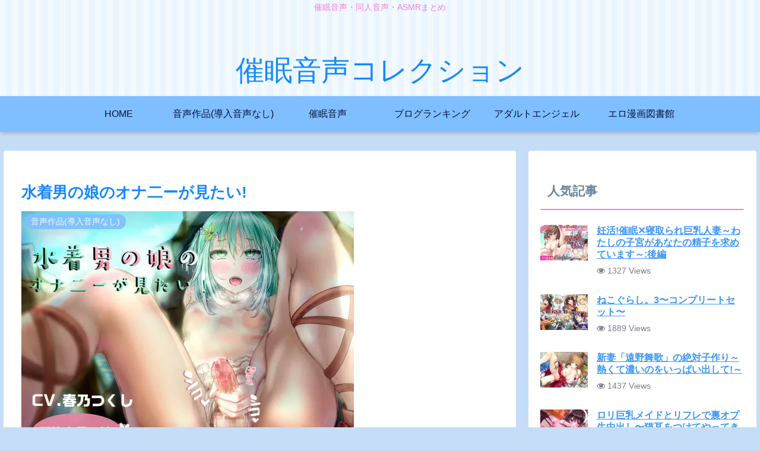

--- FILE ---
content_type: text/html; charset=UTF-8
request_url: https://saimin.lovemail2.com/%E6%B0%B4%E7%9D%80%E7%94%B7%E3%81%AE%E5%A8%98%E3%81%AE%E3%82%AA%E3%83%8A%E4%BA%8C%E3%83%BC%E3%81%8C%E8%A6%8B%E3%81%9F%E3%81%84/
body_size: 32847
content:
<!doctype html>
<html dir="ltr" lang="ja" prefix="og: https://ogp.me/ns#">
<head>
<!-- wexal_pst_init.js does not exist -->
<!-- engagement_delay.js does not exist -->
<!-- proxy.php does not exists -->
<link rel="dns-prefetch" href="//i0.wp.com/">
<link rel="preconnect" href="//i0.wp.com/">
<link rel="dns-prefetch" href="//www.googletagmanager.com/">
<link rel="dns-prefetch" href="//static.addtoany.com/">
<link rel="dns-prefetch" href="//stats.wp.com/">
<link rel="dns-prefetch" href="//cdn.jsdelivr.net/">
<link rel="dns-prefetch" href="//c0.wp.com/">
<link rel="dns-prefetch" href="//ajax.googleapis.com/">
<link rel="dns-prefetch" href="//cdnjs.cloudflare.com/">
<link rel="dns-prefetch" href="//chobit.cc/">
<meta charset="utf-8">
<meta http-equiv="X-UA-Compatible" content="IE=edge">
<meta name="viewport" content="width=device-width, initial-scale=1.0, viewport-fit=cover"/>
<meta name="referrer" content="no-referrer-when-downgrade"/>
<link rel="amphtml" href="https://saimin.lovemail2.com/%e6%b0%b4%e7%9d%80%e7%94%b7%e3%81%ae%e5%a8%98%e3%81%ae%e3%82%aa%e3%83%8a%e4%ba%8c%e3%83%bc%e3%81%8c%e8%a6%8b%e3%81%9f%e3%81%84/?amp=1">
<!-- preconnect dns-prefetch -->
<link rel="preconnect dns-prefetch" href="//www.googletagmanager.com">
<link rel="preconnect dns-prefetch" href="//www.google-analytics.com">
<link rel="preconnect dns-prefetch" href="//ajax.googleapis.com">
<link rel="preconnect dns-prefetch" href="//cdnjs.cloudflare.com">
<link rel="preconnect dns-prefetch" href="//pagead2.googlesyndication.com">
<link rel="preconnect dns-prefetch" href="//googleads.g.doubleclick.net">
<link rel="preconnect dns-prefetch" href="//tpc.googlesyndication.com">
<link rel="preconnect dns-prefetch" href="//ad.doubleclick.net">
<link rel="preconnect dns-prefetch" href="//www.gstatic.com">
<link rel="preconnect dns-prefetch" href="//cse.google.com">
<link rel="preconnect dns-prefetch" href="//fonts.gstatic.com">
<link rel="preconnect dns-prefetch" href="//fonts.googleapis.com">
<link rel="preconnect dns-prefetch" href="//cms.quantserve.com">
<link rel="preconnect dns-prefetch" href="//secure.gravatar.com">
<link rel="preconnect dns-prefetch" href="//cdn.syndication.twimg.com">
<link rel="preconnect dns-prefetch" href="//cdn.jsdelivr.net">
<link rel="preconnect dns-prefetch" href="//images-fe.ssl-images-amazon.com">
<link rel="preconnect dns-prefetch" href="//completion.amazon.com">
<link rel="preconnect dns-prefetch" href="//m.media-amazon.com">
<link rel="preconnect dns-prefetch" href="//i.moshimo.com">
<link rel="preconnect dns-prefetch" href="//aml.valuecommerce.com">
<link rel="preconnect dns-prefetch" href="//dalc.valuecommerce.com">
<link rel="preconnect dns-prefetch" href="//dalb.valuecommerce.com">
<title>水着男の娘のオナ二ーが見たい! - 催眠音声コレクション</title>
<!-- All in One SEO 4.8.7 - aioseo.com -->
<meta name="description" content="水着男の娘のオナ二ーが見たい! 水着姿の男の娘オナニー音声!皆さんもこの作品を購入して、可愛い男の娘と一緒にお"/>
<meta name="robots" content="max-image-preview:large"/>
<meta name="author" content="saiminman"/>
<meta name="google-site-verification" content="xh6OtbI7OUTR0Ba6lPVQ_JwcZfGDiCtgso7HTctwWyk"/>
<link rel="canonical" href="https://saimin.lovemail2.com/%e6%b0%b4%e7%9d%80%e7%94%b7%e3%81%ae%e5%a8%98%e3%81%ae%e3%82%aa%e3%83%8a%e4%ba%8c%e3%83%bc%e3%81%8c%e8%a6%8b%e3%81%9f%e3%81%84/"/>
<meta name="generator" content="All in One SEO (AIOSEO) 4.8.7"/>
<meta property="og:locale" content="ja_JP"/>
<meta property="og:site_name" content="催眠音声コレクション - 催眠音声・同人音声・ASMRまとめ"/>
<meta property="og:type" content="article"/>
<meta property="og:title" content="水着男の娘のオナ二ーが見たい! - 催眠音声コレクション"/>
<meta property="og:description" content="水着男の娘のオナ二ーが見たい! 水着姿の男の娘オナニー音声!皆さんもこの作品を購入して、可愛い男の娘と一緒にお"/>
<meta property="og:url" content="https://saimin.lovemail2.com/%e6%b0%b4%e7%9d%80%e7%94%b7%e3%81%ae%e5%a8%98%e3%81%ae%e3%82%aa%e3%83%8a%e4%ba%8c%e3%83%bc%e3%81%8c%e8%a6%8b%e3%81%9f%e3%81%84/"/>
<meta property="article:published_time" content="2021-08-16T09:03:09+00:00"/>
<meta property="article:modified_time" content="2021-08-13T15:37:08+00:00"/>
<meta name="twitter:card" content="summary_large_image"/>
<meta name="twitter:site" content="@saiminonanist"/>
<meta name="twitter:title" content="水着男の娘のオナ二ーが見たい! - 催眠音声コレクション"/>
<meta name="twitter:description" content="水着男の娘のオナ二ーが見たい! 水着姿の男の娘オナニー音声!皆さんもこの作品を購入して、可愛い男の娘と一緒にお"/>
<meta name="twitter:creator" content="@saiminonanist"/>
<meta name="twitter:image" content="https://saimin.lovemail2.com/wp-content/uploads/2021/08/RJ336819_img_main.jpg"/>
<script type="application/ld+json" class="aioseo-schema">
			{"@context":"https:\/\/schema.org","@graph":[{"@type":"BlogPosting","@id":"https:\/\/saimin.lovemail2.com\/%e6%b0%b4%e7%9d%80%e7%94%b7%e3%81%ae%e5%a8%98%e3%81%ae%e3%82%aa%e3%83%8a%e4%ba%8c%e3%83%bc%e3%81%8c%e8%a6%8b%e3%81%9f%e3%81%84\/#blogposting","name":"\u6c34\u7740\u7537\u306e\u5a18\u306e\u30aa\u30ca\u4e8c\u30fc\u304c\u898b\u305f\u3044! - \u50ac\u7720\u97f3\u58f0\u30b3\u30ec\u30af\u30b7\u30e7\u30f3","headline":"\u6c34\u7740\u7537\u306e\u5a18\u306e\u30aa\u30ca\u4e8c\u30fc\u304c\u898b\u305f\u3044!","author":{"@id":"https:\/\/saimin.lovemail2.com\/author\/saiminman\/#author"},"publisher":{"@id":"https:\/\/saimin.lovemail2.com\/#person"},"image":{"@type":"ImageObject","url":"https:\/\/i0.wp.com\/saimin.lovemail2.com\/wp-content\/uploads\/2021\/08\/RJ336819_img_main.jpg?fit=560%2C419&ssl=1","width":560,"height":419},"datePublished":"2021-08-16T18:03:09+09:00","dateModified":"2021-08-14T00:37:08+09:00","inLanguage":"ja","mainEntityOfPage":{"@id":"https:\/\/saimin.lovemail2.com\/%e6%b0%b4%e7%9d%80%e7%94%b7%e3%81%ae%e5%a8%98%e3%81%ae%e3%82%aa%e3%83%8a%e4%ba%8c%e3%83%bc%e3%81%8c%e8%a6%8b%e3%81%9f%e3%81%84\/#webpage"},"isPartOf":{"@id":"https:\/\/saimin.lovemail2.com\/%e6%b0%b4%e7%9d%80%e7%94%b7%e3%81%ae%e5%a8%98%e3%81%ae%e3%82%aa%e3%83%8a%e4%ba%8c%e3%83%bc%e3%81%8c%e8%a6%8b%e3%81%9f%e3%81%84\/#webpage"},"articleSection":"\u97f3\u58f0\u4f5c\u54c1(\u5c0e\u5165\u97f3\u58f0\u306a\u3057), ToTo, \u3042\u307e\u3042\u307e, \u30aa\u30ca\u30b5\u30dd, \u30aa\u30ca\u30cb\u30fc, \u3057\u3087\u3068\u308d\u308a\u305f, \u30b9\u30af\u30fc\u30eb\u6c34\u7740, \u30c0\u30df\u30d8, \u30d0\u30a4\u30ce\u30fc\u30e9\u30eb, \u30d5\u30a7\u30e9\u30c1\u30aa, \u30e9\u30d6\u30e9\u30d6, \u5c11\u5e74, \u6625\u4e43\u3064\u304f\u3057, \u7537\u306e\u5a18"},{"@type":"BreadcrumbList","@id":"https:\/\/saimin.lovemail2.com\/%e6%b0%b4%e7%9d%80%e7%94%b7%e3%81%ae%e5%a8%98%e3%81%ae%e3%82%aa%e3%83%8a%e4%ba%8c%e3%83%bc%e3%81%8c%e8%a6%8b%e3%81%9f%e3%81%84\/#breadcrumblist","itemListElement":[{"@type":"ListItem","@id":"https:\/\/saimin.lovemail2.com#listItem","position":1,"name":"ok\u7ba1\u7406\u8005ID\u3092\u53d6\u5f97\u3059?","item":"https:\/\/saimin.lovemail2.com","nextItem":{"@type":"ListItem","@id":"https:\/\/saimin.lovemail2.com\/category\/%e9%9f%b3%e5%a3%b0%e4%bd%9c%e5%93%81\/#listItem","name":"\u97f3\u58f0\u4f5c\u54c1(\u5c0e\u5165\u97f3\u58f0\u306a\u3057)"}},{"@type":"ListItem","@id":"https:\/\/saimin.lovemail2.com\/category\/%e9%9f%b3%e5%a3%b0%e4%bd%9c%e5%93%81\/#listItem","position":2,"name":"\u97f3\u58f0\u4f5c\u54c1(\u5c0e\u5165\u97f3\u58f0\u306a\u3057)","item":"https:\/\/saimin.lovemail2.com\/category\/%e9%9f%b3%e5%a3%b0%e4%bd%9c%e5%93%81\/","nextItem":{"@type":"ListItem","@id":"https:\/\/saimin.lovemail2.com\/%e6%b0%b4%e7%9d%80%e7%94%b7%e3%81%ae%e5%a8%98%e3%81%ae%e3%82%aa%e3%83%8a%e4%ba%8c%e3%83%bc%e3%81%8c%e8%a6%8b%e3%81%9f%e3%81%84\/#listItem","name":"\u6c34\u7740\u7537\u306e\u5a18\u306e\u30aa\u30ca\u4e8c\u30fc\u304c\u898b\u305f\u3044!"},"previousItem":{"@type":"ListItem","@id":"https:\/\/saimin.lovemail2.com#listItem","name":"ok\u7ba1\u7406\u8005ID\u3092\u53d6\u5f97\u3059?"}},{"@type":"ListItem","@id":"https:\/\/saimin.lovemail2.com\/%e6%b0%b4%e7%9d%80%e7%94%b7%e3%81%ae%e5%a8%98%e3%81%ae%e3%82%aa%e3%83%8a%e4%ba%8c%e3%83%bc%e3%81%8c%e8%a6%8b%e3%81%9f%e3%81%84\/#listItem","position":3,"name":"\u6c34\u7740\u7537\u306e\u5a18\u306e\u30aa\u30ca\u4e8c\u30fc\u304c\u898b\u305f\u3044!","previousItem":{"@type":"ListItem","@id":"https:\/\/saimin.lovemail2.com\/category\/%e9%9f%b3%e5%a3%b0%e4%bd%9c%e5%93%81\/#listItem","name":"\u97f3\u58f0\u4f5c\u54c1(\u5c0e\u5165\u97f3\u58f0\u306a\u3057)"}}]},{"@type":"Person","@id":"https:\/\/saimin.lovemail2.com\/#person","name":"saiminman","image":{"@type":"ImageObject","@id":"https:\/\/saimin.lovemail2.com\/%e6%b0%b4%e7%9d%80%e7%94%b7%e3%81%ae%e5%a8%98%e3%81%ae%e3%82%aa%e3%83%8a%e4%ba%8c%e3%83%bc%e3%81%8c%e8%a6%8b%e3%81%9f%e3%81%84\/#personImage","url":"https:\/\/secure.gravatar.com\/avatar\/dcf2602622dfb993ada6efae33b0e4c7dfa7ce9386569a7a84b3d271be126c17?s=96&d=mm&r=g","width":96,"height":96,"caption":"saiminman"}},{"@type":"Person","@id":"https:\/\/saimin.lovemail2.com\/author\/saiminman\/#author","url":"https:\/\/saimin.lovemail2.com\/author\/saiminman\/","name":"saiminman","image":{"@type":"ImageObject","@id":"https:\/\/saimin.lovemail2.com\/%e6%b0%b4%e7%9d%80%e7%94%b7%e3%81%ae%e5%a8%98%e3%81%ae%e3%82%aa%e3%83%8a%e4%ba%8c%e3%83%bc%e3%81%8c%e8%a6%8b%e3%81%9f%e3%81%84\/#authorImage","url":"https:\/\/secure.gravatar.com\/avatar\/dcf2602622dfb993ada6efae33b0e4c7dfa7ce9386569a7a84b3d271be126c17?s=96&d=mm&r=g","width":96,"height":96,"caption":"saiminman"}},{"@type":"WebPage","@id":"https:\/\/saimin.lovemail2.com\/%e6%b0%b4%e7%9d%80%e7%94%b7%e3%81%ae%e5%a8%98%e3%81%ae%e3%82%aa%e3%83%8a%e4%ba%8c%e3%83%bc%e3%81%8c%e8%a6%8b%e3%81%9f%e3%81%84\/#webpage","url":"https:\/\/saimin.lovemail2.com\/%e6%b0%b4%e7%9d%80%e7%94%b7%e3%81%ae%e5%a8%98%e3%81%ae%e3%82%aa%e3%83%8a%e4%ba%8c%e3%83%bc%e3%81%8c%e8%a6%8b%e3%81%9f%e3%81%84\/","name":"\u6c34\u7740\u7537\u306e\u5a18\u306e\u30aa\u30ca\u4e8c\u30fc\u304c\u898b\u305f\u3044! - \u50ac\u7720\u97f3\u58f0\u30b3\u30ec\u30af\u30b7\u30e7\u30f3","description":"\u6c34\u7740\u7537\u306e\u5a18\u306e\u30aa\u30ca\u4e8c\u30fc\u304c\u898b\u305f\u3044! \u6c34\u7740\u59ff\u306e\u7537\u306e\u5a18\u30aa\u30ca\u30cb\u30fc\u97f3\u58f0!\u7686\u3055\u3093\u3082\u3053\u306e\u4f5c\u54c1\u3092\u8cfc\u5165\u3057\u3066\u3001\u53ef\u611b\u3044\u7537\u306e\u5a18\u3068\u4e00\u7dd2\u306b\u304a","inLanguage":"ja","isPartOf":{"@id":"https:\/\/saimin.lovemail2.com\/#website"},"breadcrumb":{"@id":"https:\/\/saimin.lovemail2.com\/%e6%b0%b4%e7%9d%80%e7%94%b7%e3%81%ae%e5%a8%98%e3%81%ae%e3%82%aa%e3%83%8a%e4%ba%8c%e3%83%bc%e3%81%8c%e8%a6%8b%e3%81%9f%e3%81%84\/#breadcrumblist"},"author":{"@id":"https:\/\/saimin.lovemail2.com\/author\/saiminman\/#author"},"creator":{"@id":"https:\/\/saimin.lovemail2.com\/author\/saiminman\/#author"},"image":{"@type":"ImageObject","url":"https:\/\/i0.wp.com\/saimin.lovemail2.com\/wp-content\/uploads\/2021\/08\/RJ336819_img_main.jpg?fit=560%2C419&ssl=1","@id":"https:\/\/saimin.lovemail2.com\/%e6%b0%b4%e7%9d%80%e7%94%b7%e3%81%ae%e5%a8%98%e3%81%ae%e3%82%aa%e3%83%8a%e4%ba%8c%e3%83%bc%e3%81%8c%e8%a6%8b%e3%81%9f%e3%81%84\/#mainImage","width":560,"height":419},"primaryImageOfPage":{"@id":"https:\/\/saimin.lovemail2.com\/%e6%b0%b4%e7%9d%80%e7%94%b7%e3%81%ae%e5%a8%98%e3%81%ae%e3%82%aa%e3%83%8a%e4%ba%8c%e3%83%bc%e3%81%8c%e8%a6%8b%e3%81%9f%e3%81%84\/#mainImage"},"datePublished":"2021-08-16T18:03:09+09:00","dateModified":"2021-08-14T00:37:08+09:00"},{"@type":"WebSite","@id":"https:\/\/saimin.lovemail2.com\/#website","url":"https:\/\/saimin.lovemail2.com\/","name":"\u50ac\u7720\u97f3\u58f0\u30b3\u30ec\u30af\u30b7\u30e7\u30f3","description":"\u50ac\u7720\u97f3\u58f0\u30fb\u540c\u4eba\u97f3\u58f0\u30fbASMR\u307e\u3068\u3081","inLanguage":"ja","publisher":{"@id":"https:\/\/saimin.lovemail2.com\/#person"}}]}
		</script>
<!-- All in One SEO -->
<!-- OGP -->
<meta property="og:type" content="article">
<meta property="og:description" content="水着男の娘のオナ二ーが見たい!水着姿の男の娘オナニー音声!皆さんもこの作品を購入して、可愛い男の娘と一緒におちんちんをシコシコしてみましょう!作品紹介あなたの事が好きになってしまった水樹くん、振り向いてもらうために女装を始める。...">
<meta property="og:title" content="水着男の娘のオナ二ーが見たい!">
<meta property="og:url" content="https://saimin.lovemail2.com/%e6%b0%b4%e7%9d%80%e7%94%b7%e3%81%ae%e5%a8%98%e3%81%ae%e3%82%aa%e3%83%8a%e4%ba%8c%e3%83%bc%e3%81%8c%e8%a6%8b%e3%81%9f%e3%81%84/">
<meta property="og:image" content="https://i0.wp.com/saimin.lovemail2.com/wp-content/uploads/2021/08/RJ336819_img_main.jpg?fit=560%2C419&#038;ssl=1">
<meta property="og:site_name" content="催眠音声コレクション">
<meta property="og:locale" content="ja_JP">
<meta property="article:published_time" content="2021-08-16T18:03:09+09:00"/>
<meta property="article:modified_time" content="2021-08-16T18:03:09+09:00"/>
<meta property="article:section" content="音声作品(導入音声なし)">
<meta property="article:tag" content="ToTo">
<meta property="article:tag" content="あまあま">
<meta property="article:tag" content="オナサポ">
<meta property="article:tag" content="オナニー">
<meta property="article:tag" content="しょとろりた">
<meta property="article:tag" content="スクール水着">
<meta property="article:tag" content="ダミヘ">
<meta property="article:tag" content="バイノーラル">
<meta property="article:tag" content="フェラチオ">
<meta property="article:tag" content="ラブラブ">
<meta property="article:tag" content="少年">
<meta property="article:tag" content="春乃つくし">
<meta property="article:tag" content="男の娘">
<!-- /OGP -->
<!-- Twitter Card -->
<meta name="twitter:card" content="summary_large_image">
<meta property="twitter:description" content="水着男の娘のオナ二ーが見たい!水着姿の男の娘オナニー音声!皆さんもこの作品を購入して、可愛い男の娘と一緒におちんちんをシコシコしてみましょう!作品紹介あなたの事が好きになってしまった水樹くん、振り向いてもらうために女装を始める。...">
<meta property="twitter:title" content="水着男の娘のオナ二ーが見たい!">
<meta property="twitter:url" content="https://saimin.lovemail2.com/%e6%b0%b4%e7%9d%80%e7%94%b7%e3%81%ae%e5%a8%98%e3%81%ae%e3%82%aa%e3%83%8a%e4%ba%8c%e3%83%bc%e3%81%8c%e8%a6%8b%e3%81%9f%e3%81%84/">
<meta name="twitter:image" content="https://i0.wp.com/saimin.lovemail2.com/wp-content/uploads/2021/08/RJ336819_img_main.jpg?fit=560%2C419&#038;ssl=1">
<meta name="twitter:domain" content="saimin.lovemail2.com">
<!-- /Twitter Card -->
<link rel='dns-prefetch' href='//ajax.googleapis.com'/>
<link rel='dns-prefetch' href='//cdnjs.cloudflare.com'/>
<link rel='dns-prefetch' href='//static.addtoany.com'/>
<link rel='dns-prefetch' href='//www.googletagmanager.com'/>
<link rel='dns-prefetch' href='//stats.wp.com'/>
<link rel='preconnect' href='//i0.wp.com'/>
<link rel='preconnect' href='//c0.wp.com'/>
<link rel="alternate" type="application/rss+xml" title="催眠音声コレクション &raquo; 水着男の娘のオナ二ーが見たい! のコメントのフィード" href="https://saimin.lovemail2.com/%e6%b0%b4%e7%9d%80%e7%94%b7%e3%81%ae%e5%a8%98%e3%81%ae%e3%82%aa%e3%83%8a%e4%ba%8c%e3%83%bc%e3%81%8c%e8%a6%8b%e3%81%9f%e3%81%84/feed/"/>
<style id='wp-img-auto-sizes-contain-inline-css'>
img:is([sizes=auto i],[sizes^="auto," i]){contain-intrinsic-size:3000px 1500px}
/*# sourceURL=wp-img-auto-sizes-contain-inline-css */
</style>
<link rel='stylesheet' id='cocoon-style-css' href='https://saimin.lovemail2.com/wp-content/themes/cocoon/style.css?ver=6.9&#038;fver=20210729022926' media='all'/>
<link rel='stylesheet' id='cocoon-keyframes-css' href='https://saimin.lovemail2.com/wp-content/themes/cocoon/keyframes.css?ver=6.9&#038;fver=20210729022926' media='all'/>
<link rel='stylesheet' id='font-awesome-style-css' href='https://saimin.lovemail2.com/wp-content/themes/cocoon/webfonts/fontawesome/css/font-awesome.min.css?ver=6.9&#038;fver=20210729022926' media='all'/>
<link rel='stylesheet' id='icomoon-style-css' href='https://saimin.lovemail2.com/wp-content/themes/cocoon/webfonts/icomoon/style.css?ver=6.9&#038;fver=20210729022926' media='all'/>
<link rel='stylesheet' id='baguettebox-style-css' href='https://saimin.lovemail2.com/wp-content/themes/cocoon/plugins/baguettebox/dist/baguetteBox.min.css?ver=6.9&#038;fver=20210729022926' media='all'/>
<link rel='stylesheet' id='cocoon-skin-style-css' href='https://saimin.lovemail2.com/wp-content/themes/cocoon/skins/maple-white-rabbit/style.css?ver=6.9&#038;fver=20210729022926' media='all'/>
<style id='cocoon-skin-style-inline-css'>
.main{width:860px}.sidebar{width:376px}@media screen and (max-width:1280px){.wrap{width:auto}.main,.sidebar,.sidebar-left .main,.sidebar-left .sidebar{margin:0 .5%}.main{width:67.4%}.sidebar{padding:1.5%;width:30%}.entry-card-thumb{width:38%}.entry-card-content{margin-left:40%}}body::after{content:url(https://saimin.lovemail2.com/wp-content/themes/cocoon/lib/analytics/access.php?post_id=1075&post_type=post)!important;visibility:hidden;position:absolute;bottom:0;right:0;width:1px;height:1px;overflow:hidden;display:inline!important}.toc-checkbox{display:none}.toc-content{visibility:hidden;height:0;opacity:.2;transition:all .5s ease-out}.toc-checkbox:checked~.toc-content{visibility:visible;padding-top:.6em;height:100%;opacity:1}.toc-title::after{content:'[開く]';margin-left:.5em;cursor:pointer;font-size:.8em}.toc-title:hover::after{text-decoration:underline}.toc-checkbox:checked+.toc-title::after{content:'[閉じる]'}#respond{display:none}.entry-content>*,.demo .entry-content p{line-height:1.8}.entry-content>*,.article p,.demo .entry-content p,.article dl,.article ul,.article ol,.article blockquote,.article pre,.article table,.article .toc,.article .column-wrap,.article .new-entry-cards,.article .popular-entry-cards,.article .navi-entry-cards,.article .box-menus,.article .ranking-item,.article .rss-entry-cards,.body .widget,.body .author-box,.body .blogcard-wrap,.body .login-user-only,.body .information-box,.body .question-box,.body .alert-box,.body .information,.body .question,.body .alert,.body .memo-box,.body .comment-box,.body .common-icon-box,.body .blank-box,.body .button-block,.body .micro-bottom,.body .caption-box,.body .tab-caption-box,.body .label-box,.body .toggle-wrap,.body .wp-block-image,.body .booklink-box,.body .kaerebalink-box,.body .tomarebalink-box,.body .product-item-box,.body .speech-wrap,.body .wp-block-categories,.body .wp-block-archives,.body .wp-block-archives-dropdown,.body .wp-block-calendar,.body .ad-area,.body .wp-block-gallery,.body .wp-block-audio,.body .wp-block-cover,.body .wp-block-file,.body .wp-block-media-text,.body .wp-block-video,.body .wp-block-buttons,.body .wp-block-columns,.body .wp-block-separator,.body .components-placeholder,.body .wp-block-search,.body .wp-block-social-links,.body .timeline-box,.body .blogcard-type,.body .btn-wrap,.body .btn-wrap a,.body .block-box,.body .wp-block-embed,.body .wp-block-group,.body .wp-block-table,.body .scrollable-table,.body .wp-block-separator,.body .wp-block,.body .video-container,.comment-area,.related-entries,.pager-post-navi,.is-root-container>*,[data-type="core/freeform"]{margin-bottom:1.8em}.article h2,.article h3,.article h4,.article h5,.article h6{margin-bottom:1.62em}@media screen and (max-width:480px){.body,.menu-content{font-size:16px}}@media screen and (max-width:781px){.wp-block-column{margin-bottom:1.8em}}@media screen and (max-width:599px){.column-wrap>div{margin-bottom:1.8em}}.article h2,.article h3,.article h4,.article h5,.article h6{margin-top:2.4em}.article .micro-top{margin-bottom:.36em}.article .micro-bottom{margin-top:-1.62em}.article .micro-balloon{margin-bottom:.9em}.article .micro-bottom.micro-balloon{margin-top:-1.26em}.blank-box.bb-key-color{border-color:#19448e}.iic-key-color li::before{color:#19448e}.blank-box.bb-tab.bb-key-color::before{background-color:#19448e}.tb-key-color .toggle-button{border:1px solid #19448e;background:#19448e;color:#fff}.tb-key-color .toggle-button::before{color:#ccc}.tb-key-color .toggle-checkbox:checked~.toggle-content{border-color:#19448e}.cb-key-color.caption-box{border-color:#19448e}.cb-key-color .caption-box-label{background-color:#19448e;color:#fff}.tcb-key-color .tab-caption-box-label{background-color:#19448e;color:#fff}.tcb-key-color .tab-caption-box-content{border-color:#19448e}.lb-key-color .label-box-content{border-color:#19448e}.mc-key-color{background-color:#19448e;color:#fff;border:0}.mc-key-color.micro-bottom::after{border-bottom-color:#19448e;border-top-color:transparent}.mc-key-color::before{border-top-color:transparent;border-bottom-color:transparent}.mc-key-color::after{border-top-color:#19448e}.btn-key-color,.btn-wrap.btn-wrap-key-color>a{background-color:#19448e}.has-text-color.has-key-color-color{color:#19448e}.has-background.has-key-color-background-color{background-color:#19448e}.body.article,body#tinymce.wp-editor{background-color:#fff}.body.article,.editor-post-title__block .editor-post-title__input,body#tinymce.wp-editor{color:#333}html .body .has-key-color-background-color{background-color:#19448e}html .body .has-key-color-color{color:#19448e}html .body .has-key-color-border-color{border-color:#19448e}html .body .btn-wrap.has-key-color-background-color>a{background-color:#19448e}html .body .btn-wrap.has-key-color-color>a{color:#19448e}html .body .btn-wrap.has-key-color-border-color>a{border-color:#19448e}html .body .bb-tab.has-key-color-border-color .bb-label{background-color:#19448e}html .body .toggle-wrap.has-key-color-border-color .toggle-button{background-color:#19448e}html .body .toggle-wrap.has-key-color-border-color .toggle-button,.toggle-wrap.has-key-color-border-color .toggle-content{border-color:#19448e}html .body .iconlist-box.has-key-color-icon-color li::before{color:#19448e}html .body .micro-balloon.has-key-color-color{color:#19448e}html .body .micro-balloon.has-key-color-background-color{background-color:#19448e;border-color:transparent}html .body .micro-balloon.has-key-color-background-color.micro-bottom::after{border-bottom-color:#19448e;border-top-color:transparent}html .body .micro-balloon.has-key-color-background-color::before{border-top-color:transparent;border-bottom-color:transparent}html .body .micro-balloon.has-key-color-background-color::after{border-top-color:#19448e}html .body .micro-balloon.has-border-color.has-key-color-border-color{border-color:#19448e}html .body .micro-balloon.micro-top.has-key-color-border-color::before{border-top-color:#19448e}html .body .micro-balloon.micro-bottom.has-key-color-border-color::before{border-bottom-color:#19448e}html .body .caption-box.has-key-color-border-color .box-label{background-color:#19448e}html .body .tab-caption-box.has-key-color-border-color .box-label{background-color:#19448e}html .body .tab-caption-box.has-key-color-border-color .box-content{border-color:#19448e}html .body .tab-caption-box.has-key-color-background-color .box-content{background-color:#19448e}html .body .label-box.has-key-color-border-color .box-content{border-color:#19448e}html .body .label-box.has-key-color-background-color .box-content{background-color:#19448e}html .body .speech-balloon.has-key-color-background-color{background-color:#19448e}html .body .speech-balloon.has-text-color.has-key-color-color{color:#19448e}html .body .speech-balloon.has-key-color-border-color{border-color:#19448e}html .body .sbp-l .speech-balloon.has-key-color-border-color::before{border-right-color:#19448e}html .body .sbp-r .speech-balloon.has-key-color-border-color::before{border-left-color:#19448e}html .body .sbp-l .speech-balloon.has-key-color-background-color::after{border-right-color:#19448e}html .body .sbp-r .speech-balloon.has-key-color-background-color::after{border-left-color:#19448e}html .body .sbs-line.sbp-r .speech-balloon.has-key-color-background-color{background-color:#19448e}html .body .sbs-line.sbp-r .speech-balloon.has-key-color-border-color{border-color:#19448e}html .body .speech-wraphtml .body .sbs-think .speech-balloon.has-key-color-border-color::before,html .body .speech-wrap.sbs-think .speech-balloon.has-key-color-border-color::after{border-color:#19448e}html .body .sbs-think .speech-balloon.has-key-color-background-color::before,html .body .sbs-think .speech-balloon.has-key-color-background-color::after{background-color:#19448e}html .body .sbs-think .speech-balloon.has-key-color-border-color::before{border-color:#19448e}html .body .timeline-box.has-key-color-point-color .timeline-item::before{background-color:#19448e}html .body .has-key-color-question-color .faq-question-label{color:#19448e}html .body .has-key-color-answer-color .faq-answer-label{color:#19448e}html .body .is-style-square.has-key-color-question-color .faq-question-label{color:#fff;background-color:#19448e}html .body .is-style-square.has-key-color-answer-color .faq-answer-label{color:#fff;background-color:#19448e}html .body .has-red-background-color{background-color:#e60033}html .body .has-red-color{color:#e60033}html .body .has-red-border-color{border-color:#e60033}html .body .btn-wrap.has-red-background-color>a{background-color:#e60033}html .body .btn-wrap.has-red-color>a{color:#e60033}html .body .btn-wrap.has-red-border-color>a{border-color:#e60033}html .body .bb-tab.has-red-border-color .bb-label{background-color:#e60033}html .body .toggle-wrap.has-red-border-color .toggle-button{background-color:#e60033}html .body .toggle-wrap.has-red-border-color .toggle-button,.toggle-wrap.has-red-border-color .toggle-content{border-color:#e60033}html .body .iconlist-box.has-red-icon-color li::before{color:#e60033}html .body .micro-balloon.has-red-color{color:#e60033}html .body .micro-balloon.has-red-background-color{background-color:#e60033;border-color:transparent}html .body .micro-balloon.has-red-background-color.micro-bottom::after{border-bottom-color:#e60033;border-top-color:transparent}html .body .micro-balloon.has-red-background-color::before{border-top-color:transparent;border-bottom-color:transparent}html .body .micro-balloon.has-red-background-color::after{border-top-color:#e60033}html .body .micro-balloon.has-border-color.has-red-border-color{border-color:#e60033}html .body .micro-balloon.micro-top.has-red-border-color::before{border-top-color:#e60033}html .body .micro-balloon.micro-bottom.has-red-border-color::before{border-bottom-color:#e60033}html .body .caption-box.has-red-border-color .box-label{background-color:#e60033}html .body .tab-caption-box.has-red-border-color .box-label{background-color:#e60033}html .body .tab-caption-box.has-red-border-color .box-content{border-color:#e60033}html .body .tab-caption-box.has-red-background-color .box-content{background-color:#e60033}html .body .label-box.has-red-border-color .box-content{border-color:#e60033}html .body .label-box.has-red-background-color .box-content{background-color:#e60033}html .body .speech-balloon.has-red-background-color{background-color:#e60033}html .body .speech-balloon.has-text-color.has-red-color{color:#e60033}html .body .speech-balloon.has-red-border-color{border-color:#e60033}html .body .sbp-l .speech-balloon.has-red-border-color::before{border-right-color:#e60033}html .body .sbp-r .speech-balloon.has-red-border-color::before{border-left-color:#e60033}html .body .sbp-l .speech-balloon.has-red-background-color::after{border-right-color:#e60033}html .body .sbp-r .speech-balloon.has-red-background-color::after{border-left-color:#e60033}html .body .sbs-line.sbp-r .speech-balloon.has-red-background-color{background-color:#e60033}html .body .sbs-line.sbp-r .speech-balloon.has-red-border-color{border-color:#e60033}html .body .speech-wraphtml .body .sbs-think .speech-balloon.has-red-border-color::before,html .body .speech-wrap.sbs-think .speech-balloon.has-red-border-color::after{border-color:#e60033}html .body .sbs-think .speech-balloon.has-red-background-color::before,html .body .sbs-think .speech-balloon.has-red-background-color::after{background-color:#e60033}html .body .sbs-think .speech-balloon.has-red-border-color::before{border-color:#e60033}html .body .timeline-box.has-red-point-color .timeline-item::before{background-color:#e60033}html .body .has-red-question-color .faq-question-label{color:#e60033}html .body .has-red-answer-color .faq-answer-label{color:#e60033}html .body .is-style-square.has-red-question-color .faq-question-label{color:#fff;background-color:#e60033}html .body .is-style-square.has-red-answer-color .faq-answer-label{color:#fff;background-color:#e60033}html .body .has-pink-background-color{background-color:#e95295}html .body .has-pink-color{color:#e95295}html .body .has-pink-border-color{border-color:#e95295}html .body .btn-wrap.has-pink-background-color>a{background-color:#e95295}html .body .btn-wrap.has-pink-color>a{color:#e95295}html .body .btn-wrap.has-pink-border-color>a{border-color:#e95295}html .body .bb-tab.has-pink-border-color .bb-label{background-color:#e95295}html .body .toggle-wrap.has-pink-border-color .toggle-button{background-color:#e95295}html .body .toggle-wrap.has-pink-border-color .toggle-button,.toggle-wrap.has-pink-border-color .toggle-content{border-color:#e95295}html .body .iconlist-box.has-pink-icon-color li::before{color:#e95295}html .body .micro-balloon.has-pink-color{color:#e95295}html .body .micro-balloon.has-pink-background-color{background-color:#e95295;border-color:transparent}html .body .micro-balloon.has-pink-background-color.micro-bottom::after{border-bottom-color:#e95295;border-top-color:transparent}html .body .micro-balloon.has-pink-background-color::before{border-top-color:transparent;border-bottom-color:transparent}html .body .micro-balloon.has-pink-background-color::after{border-top-color:#e95295}html .body .micro-balloon.has-border-color.has-pink-border-color{border-color:#e95295}html .body .micro-balloon.micro-top.has-pink-border-color::before{border-top-color:#e95295}html .body .micro-balloon.micro-bottom.has-pink-border-color::before{border-bottom-color:#e95295}html .body .caption-box.has-pink-border-color .box-label{background-color:#e95295}html .body .tab-caption-box.has-pink-border-color .box-label{background-color:#e95295}html .body .tab-caption-box.has-pink-border-color .box-content{border-color:#e95295}html .body .tab-caption-box.has-pink-background-color .box-content{background-color:#e95295}html .body .label-box.has-pink-border-color .box-content{border-color:#e95295}html .body .label-box.has-pink-background-color .box-content{background-color:#e95295}html .body .speech-balloon.has-pink-background-color{background-color:#e95295}html .body .speech-balloon.has-text-color.has-pink-color{color:#e95295}html .body .speech-balloon.has-pink-border-color{border-color:#e95295}html .body .sbp-l .speech-balloon.has-pink-border-color::before{border-right-color:#e95295}html .body .sbp-r .speech-balloon.has-pink-border-color::before{border-left-color:#e95295}html .body .sbp-l .speech-balloon.has-pink-background-color::after{border-right-color:#e95295}html .body .sbp-r .speech-balloon.has-pink-background-color::after{border-left-color:#e95295}html .body .sbs-line.sbp-r .speech-balloon.has-pink-background-color{background-color:#e95295}html .body .sbs-line.sbp-r .speech-balloon.has-pink-border-color{border-color:#e95295}html .body .speech-wraphtml .body .sbs-think .speech-balloon.has-pink-border-color::before,html .body .speech-wrap.sbs-think .speech-balloon.has-pink-border-color::after{border-color:#e95295}html .body .sbs-think .speech-balloon.has-pink-background-color::before,html .body .sbs-think .speech-balloon.has-pink-background-color::after{background-color:#e95295}html .body .sbs-think .speech-balloon.has-pink-border-color::before{border-color:#e95295}html .body .timeline-box.has-pink-point-color .timeline-item::before{background-color:#e95295}html .body .has-pink-question-color .faq-question-label{color:#e95295}html .body .has-pink-answer-color .faq-answer-label{color:#e95295}html .body .is-style-square.has-pink-question-color .faq-question-label{color:#fff;background-color:#e95295}html .body .is-style-square.has-pink-answer-color .faq-answer-label{color:#fff;background-color:#e95295}html .body .has-purple-background-color{background-color:#884898}html .body .has-purple-color{color:#884898}html .body .has-purple-border-color{border-color:#884898}html .body .btn-wrap.has-purple-background-color>a{background-color:#884898}html .body .btn-wrap.has-purple-color>a{color:#884898}html .body .btn-wrap.has-purple-border-color>a{border-color:#884898}html .body .bb-tab.has-purple-border-color .bb-label{background-color:#884898}html .body .toggle-wrap.has-purple-border-color .toggle-button{background-color:#884898}html .body .toggle-wrap.has-purple-border-color .toggle-button,.toggle-wrap.has-purple-border-color .toggle-content{border-color:#884898}html .body .iconlist-box.has-purple-icon-color li::before{color:#884898}html .body .micro-balloon.has-purple-color{color:#884898}html .body .micro-balloon.has-purple-background-color{background-color:#884898;border-color:transparent}html .body .micro-balloon.has-purple-background-color.micro-bottom::after{border-bottom-color:#884898;border-top-color:transparent}html .body .micro-balloon.has-purple-background-color::before{border-top-color:transparent;border-bottom-color:transparent}html .body .micro-balloon.has-purple-background-color::after{border-top-color:#884898}html .body .micro-balloon.has-border-color.has-purple-border-color{border-color:#884898}html .body .micro-balloon.micro-top.has-purple-border-color::before{border-top-color:#884898}html .body .micro-balloon.micro-bottom.has-purple-border-color::before{border-bottom-color:#884898}html .body .caption-box.has-purple-border-color .box-label{background-color:#884898}html .body .tab-caption-box.has-purple-border-color .box-label{background-color:#884898}html .body .tab-caption-box.has-purple-border-color .box-content{border-color:#884898}html .body .tab-caption-box.has-purple-background-color .box-content{background-color:#884898}html .body .label-box.has-purple-border-color .box-content{border-color:#884898}html .body .label-box.has-purple-background-color .box-content{background-color:#884898}html .body .speech-balloon.has-purple-background-color{background-color:#884898}html .body .speech-balloon.has-text-color.has-purple-color{color:#884898}html .body .speech-balloon.has-purple-border-color{border-color:#884898}html .body .sbp-l .speech-balloon.has-purple-border-color::before{border-right-color:#884898}html .body .sbp-r .speech-balloon.has-purple-border-color::before{border-left-color:#884898}html .body .sbp-l .speech-balloon.has-purple-background-color::after{border-right-color:#884898}html .body .sbp-r .speech-balloon.has-purple-background-color::after{border-left-color:#884898}html .body .sbs-line.sbp-r .speech-balloon.has-purple-background-color{background-color:#884898}html .body .sbs-line.sbp-r .speech-balloon.has-purple-border-color{border-color:#884898}html .body .speech-wraphtml .body .sbs-think .speech-balloon.has-purple-border-color::before,html .body .speech-wrap.sbs-think .speech-balloon.has-purple-border-color::after{border-color:#884898}html .body .sbs-think .speech-balloon.has-purple-background-color::before,html .body .sbs-think .speech-balloon.has-purple-background-color::after{background-color:#884898}html .body .sbs-think .speech-balloon.has-purple-border-color::before{border-color:#884898}html .body .timeline-box.has-purple-point-color .timeline-item::before{background-color:#884898}html .body .has-purple-question-color .faq-question-label{color:#884898}html .body .has-purple-answer-color .faq-answer-label{color:#884898}html .body .is-style-square.has-purple-question-color .faq-question-label{color:#fff;background-color:#884898}html .body .is-style-square.has-purple-answer-color .faq-answer-label{color:#fff;background-color:#884898}html .body .has-deep-background-color{background-color:#55295b}html .body .has-deep-color{color:#55295b}html .body .has-deep-border-color{border-color:#55295b}html .body .btn-wrap.has-deep-background-color>a{background-color:#55295b}html .body .btn-wrap.has-deep-color>a{color:#55295b}html .body .btn-wrap.has-deep-border-color>a{border-color:#55295b}html .body .bb-tab.has-deep-border-color .bb-label{background-color:#55295b}html .body .toggle-wrap.has-deep-border-color .toggle-button{background-color:#55295b}html .body .toggle-wrap.has-deep-border-color .toggle-button,.toggle-wrap.has-deep-border-color .toggle-content{border-color:#55295b}html .body .iconlist-box.has-deep-icon-color li::before{color:#55295b}html .body .micro-balloon.has-deep-color{color:#55295b}html .body .micro-balloon.has-deep-background-color{background-color:#55295b;border-color:transparent}html .body .micro-balloon.has-deep-background-color.micro-bottom::after{border-bottom-color:#55295b;border-top-color:transparent}html .body .micro-balloon.has-deep-background-color::before{border-top-color:transparent;border-bottom-color:transparent}html .body .micro-balloon.has-deep-background-color::after{border-top-color:#55295b}html .body .micro-balloon.has-border-color.has-deep-border-color{border-color:#55295b}html .body .micro-balloon.micro-top.has-deep-border-color::before{border-top-color:#55295b}html .body .micro-balloon.micro-bottom.has-deep-border-color::before{border-bottom-color:#55295b}html .body .caption-box.has-deep-border-color .box-label{background-color:#55295b}html .body .tab-caption-box.has-deep-border-color .box-label{background-color:#55295b}html .body .tab-caption-box.has-deep-border-color .box-content{border-color:#55295b}html .body .tab-caption-box.has-deep-background-color .box-content{background-color:#55295b}html .body .label-box.has-deep-border-color .box-content{border-color:#55295b}html .body .label-box.has-deep-background-color .box-content{background-color:#55295b}html .body .speech-balloon.has-deep-background-color{background-color:#55295b}html .body .speech-balloon.has-text-color.has-deep-color{color:#55295b}html .body .speech-balloon.has-deep-border-color{border-color:#55295b}html .body .sbp-l .speech-balloon.has-deep-border-color::before{border-right-color:#55295b}html .body .sbp-r .speech-balloon.has-deep-border-color::before{border-left-color:#55295b}html .body .sbp-l .speech-balloon.has-deep-background-color::after{border-right-color:#55295b}html .body .sbp-r .speech-balloon.has-deep-background-color::after{border-left-color:#55295b}html .body .sbs-line.sbp-r .speech-balloon.has-deep-background-color{background-color:#55295b}html .body .sbs-line.sbp-r .speech-balloon.has-deep-border-color{border-color:#55295b}html .body .speech-wraphtml .body .sbs-think .speech-balloon.has-deep-border-color::before,html .body .speech-wrap.sbs-think .speech-balloon.has-deep-border-color::after{border-color:#55295b}html .body .sbs-think .speech-balloon.has-deep-background-color::before,html .body .sbs-think .speech-balloon.has-deep-background-color::after{background-color:#55295b}html .body .sbs-think .speech-balloon.has-deep-border-color::before{border-color:#55295b}html .body .timeline-box.has-deep-point-color .timeline-item::before{background-color:#55295b}html .body .has-deep-question-color .faq-question-label{color:#55295b}html .body .has-deep-answer-color .faq-answer-label{color:#55295b}html .body .is-style-square.has-deep-question-color .faq-question-label{color:#fff;background-color:#55295b}html .body .is-style-square.has-deep-answer-color .faq-answer-label{color:#fff;background-color:#55295b}html .body .has-indigo-background-color{background-color:#1e50a2}html .body .has-indigo-color{color:#1e50a2}html .body .has-indigo-border-color{border-color:#1e50a2}html .body .btn-wrap.has-indigo-background-color>a{background-color:#1e50a2}html .body .btn-wrap.has-indigo-color>a{color:#1e50a2}html .body .btn-wrap.has-indigo-border-color>a{border-color:#1e50a2}html .body .bb-tab.has-indigo-border-color .bb-label{background-color:#1e50a2}html .body .toggle-wrap.has-indigo-border-color .toggle-button{background-color:#1e50a2}html .body .toggle-wrap.has-indigo-border-color .toggle-button,.toggle-wrap.has-indigo-border-color .toggle-content{border-color:#1e50a2}html .body .iconlist-box.has-indigo-icon-color li::before{color:#1e50a2}html .body .micro-balloon.has-indigo-color{color:#1e50a2}html .body .micro-balloon.has-indigo-background-color{background-color:#1e50a2;border-color:transparent}html .body .micro-balloon.has-indigo-background-color.micro-bottom::after{border-bottom-color:#1e50a2;border-top-color:transparent}html .body .micro-balloon.has-indigo-background-color::before{border-top-color:transparent;border-bottom-color:transparent}html .body .micro-balloon.has-indigo-background-color::after{border-top-color:#1e50a2}html .body .micro-balloon.has-border-color.has-indigo-border-color{border-color:#1e50a2}html .body .micro-balloon.micro-top.has-indigo-border-color::before{border-top-color:#1e50a2}html .body .micro-balloon.micro-bottom.has-indigo-border-color::before{border-bottom-color:#1e50a2}html .body .caption-box.has-indigo-border-color .box-label{background-color:#1e50a2}html .body .tab-caption-box.has-indigo-border-color .box-label{background-color:#1e50a2}html .body .tab-caption-box.has-indigo-border-color .box-content{border-color:#1e50a2}html .body .tab-caption-box.has-indigo-background-color .box-content{background-color:#1e50a2}html .body .label-box.has-indigo-border-color .box-content{border-color:#1e50a2}html .body .label-box.has-indigo-background-color .box-content{background-color:#1e50a2}html .body .speech-balloon.has-indigo-background-color{background-color:#1e50a2}html .body .speech-balloon.has-text-color.has-indigo-color{color:#1e50a2}html .body .speech-balloon.has-indigo-border-color{border-color:#1e50a2}html .body .sbp-l .speech-balloon.has-indigo-border-color::before{border-right-color:#1e50a2}html .body .sbp-r .speech-balloon.has-indigo-border-color::before{border-left-color:#1e50a2}html .body .sbp-l .speech-balloon.has-indigo-background-color::after{border-right-color:#1e50a2}html .body .sbp-r .speech-balloon.has-indigo-background-color::after{border-left-color:#1e50a2}html .body .sbs-line.sbp-r .speech-balloon.has-indigo-background-color{background-color:#1e50a2}html .body .sbs-line.sbp-r .speech-balloon.has-indigo-border-color{border-color:#1e50a2}html .body .speech-wraphtml .body .sbs-think .speech-balloon.has-indigo-border-color::before,html .body .speech-wrap.sbs-think .speech-balloon.has-indigo-border-color::after{border-color:#1e50a2}html .body .sbs-think .speech-balloon.has-indigo-background-color::before,html .body .sbs-think .speech-balloon.has-indigo-background-color::after{background-color:#1e50a2}html .body .sbs-think .speech-balloon.has-indigo-border-color::before{border-color:#1e50a2}html .body .timeline-box.has-indigo-point-color .timeline-item::before{background-color:#1e50a2}html .body .has-indigo-question-color .faq-question-label{color:#1e50a2}html .body .has-indigo-answer-color .faq-answer-label{color:#1e50a2}html .body .is-style-square.has-indigo-question-color .faq-question-label{color:#fff;background-color:#1e50a2}html .body .is-style-square.has-indigo-answer-color .faq-answer-label{color:#fff;background-color:#1e50a2}html .body .has-blue-background-color{background-color:#0095d9}html .body .has-blue-color{color:#0095d9}html .body .has-blue-border-color{border-color:#0095d9}html .body .btn-wrap.has-blue-background-color>a{background-color:#0095d9}html .body .btn-wrap.has-blue-color>a{color:#0095d9}html .body .btn-wrap.has-blue-border-color>a{border-color:#0095d9}html .body .bb-tab.has-blue-border-color .bb-label{background-color:#0095d9}html .body .toggle-wrap.has-blue-border-color .toggle-button{background-color:#0095d9}html .body .toggle-wrap.has-blue-border-color .toggle-button,.toggle-wrap.has-blue-border-color .toggle-content{border-color:#0095d9}html .body .iconlist-box.has-blue-icon-color li::before{color:#0095d9}html .body .micro-balloon.has-blue-color{color:#0095d9}html .body .micro-balloon.has-blue-background-color{background-color:#0095d9;border-color:transparent}html .body .micro-balloon.has-blue-background-color.micro-bottom::after{border-bottom-color:#0095d9;border-top-color:transparent}html .body .micro-balloon.has-blue-background-color::before{border-top-color:transparent;border-bottom-color:transparent}html .body .micro-balloon.has-blue-background-color::after{border-top-color:#0095d9}html .body .micro-balloon.has-border-color.has-blue-border-color{border-color:#0095d9}html .body .micro-balloon.micro-top.has-blue-border-color::before{border-top-color:#0095d9}html .body .micro-balloon.micro-bottom.has-blue-border-color::before{border-bottom-color:#0095d9}html .body .caption-box.has-blue-border-color .box-label{background-color:#0095d9}html .body .tab-caption-box.has-blue-border-color .box-label{background-color:#0095d9}html .body .tab-caption-box.has-blue-border-color .box-content{border-color:#0095d9}html .body .tab-caption-box.has-blue-background-color .box-content{background-color:#0095d9}html .body .label-box.has-blue-border-color .box-content{border-color:#0095d9}html .body .label-box.has-blue-background-color .box-content{background-color:#0095d9}html .body .speech-balloon.has-blue-background-color{background-color:#0095d9}html .body .speech-balloon.has-text-color.has-blue-color{color:#0095d9}html .body .speech-balloon.has-blue-border-color{border-color:#0095d9}html .body .sbp-l .speech-balloon.has-blue-border-color::before{border-right-color:#0095d9}html .body .sbp-r .speech-balloon.has-blue-border-color::before{border-left-color:#0095d9}html .body .sbp-l .speech-balloon.has-blue-background-color::after{border-right-color:#0095d9}html .body .sbp-r .speech-balloon.has-blue-background-color::after{border-left-color:#0095d9}html .body .sbs-line.sbp-r .speech-balloon.has-blue-background-color{background-color:#0095d9}html .body .sbs-line.sbp-r .speech-balloon.has-blue-border-color{border-color:#0095d9}html .body .speech-wraphtml .body .sbs-think .speech-balloon.has-blue-border-color::before,html .body .speech-wrap.sbs-think .speech-balloon.has-blue-border-color::after{border-color:#0095d9}html .body .sbs-think .speech-balloon.has-blue-background-color::before,html .body .sbs-think .speech-balloon.has-blue-background-color::after{background-color:#0095d9}html .body .sbs-think .speech-balloon.has-blue-border-color::before{border-color:#0095d9}html .body .timeline-box.has-blue-point-color .timeline-item::before{background-color:#0095d9}html .body .has-blue-question-color .faq-question-label{color:#0095d9}html .body .has-blue-answer-color .faq-answer-label{color:#0095d9}html .body .is-style-square.has-blue-question-color .faq-question-label{color:#fff;background-color:#0095d9}html .body .is-style-square.has-blue-answer-color .faq-answer-label{color:#fff;background-color:#0095d9}html .body .has-light-blue-background-color{background-color:#2ca9e1}html .body .has-light-blue-color{color:#2ca9e1}html .body .has-light-blue-border-color{border-color:#2ca9e1}html .body .btn-wrap.has-light-blue-background-color>a{background-color:#2ca9e1}html .body .btn-wrap.has-light-blue-color>a{color:#2ca9e1}html .body .btn-wrap.has-light-blue-border-color>a{border-color:#2ca9e1}html .body .bb-tab.has-light-blue-border-color .bb-label{background-color:#2ca9e1}html .body .toggle-wrap.has-light-blue-border-color .toggle-button{background-color:#2ca9e1}html .body .toggle-wrap.has-light-blue-border-color .toggle-button,.toggle-wrap.has-light-blue-border-color .toggle-content{border-color:#2ca9e1}html .body .iconlist-box.has-light-blue-icon-color li::before{color:#2ca9e1}html .body .micro-balloon.has-light-blue-color{color:#2ca9e1}html .body .micro-balloon.has-light-blue-background-color{background-color:#2ca9e1;border-color:transparent}html .body .micro-balloon.has-light-blue-background-color.micro-bottom::after{border-bottom-color:#2ca9e1;border-top-color:transparent}html .body .micro-balloon.has-light-blue-background-color::before{border-top-color:transparent;border-bottom-color:transparent}html .body .micro-balloon.has-light-blue-background-color::after{border-top-color:#2ca9e1}html .body .micro-balloon.has-border-color.has-light-blue-border-color{border-color:#2ca9e1}html .body .micro-balloon.micro-top.has-light-blue-border-color::before{border-top-color:#2ca9e1}html .body .micro-balloon.micro-bottom.has-light-blue-border-color::before{border-bottom-color:#2ca9e1}html .body .caption-box.has-light-blue-border-color .box-label{background-color:#2ca9e1}html .body .tab-caption-box.has-light-blue-border-color .box-label{background-color:#2ca9e1}html .body .tab-caption-box.has-light-blue-border-color .box-content{border-color:#2ca9e1}html .body .tab-caption-box.has-light-blue-background-color .box-content{background-color:#2ca9e1}html .body .label-box.has-light-blue-border-color .box-content{border-color:#2ca9e1}html .body .label-box.has-light-blue-background-color .box-content{background-color:#2ca9e1}html .body .speech-balloon.has-light-blue-background-color{background-color:#2ca9e1}html .body .speech-balloon.has-text-color.has-light-blue-color{color:#2ca9e1}html .body .speech-balloon.has-light-blue-border-color{border-color:#2ca9e1}html .body .sbp-l .speech-balloon.has-light-blue-border-color::before{border-right-color:#2ca9e1}html .body .sbp-r .speech-balloon.has-light-blue-border-color::before{border-left-color:#2ca9e1}html .body .sbp-l .speech-balloon.has-light-blue-background-color::after{border-right-color:#2ca9e1}html .body .sbp-r .speech-balloon.has-light-blue-background-color::after{border-left-color:#2ca9e1}html .body .sbs-line.sbp-r .speech-balloon.has-light-blue-background-color{background-color:#2ca9e1}html .body .sbs-line.sbp-r .speech-balloon.has-light-blue-border-color{border-color:#2ca9e1}html .body .speech-wraphtml .body .sbs-think .speech-balloon.has-light-blue-border-color::before,html .body .speech-wrap.sbs-think .speech-balloon.has-light-blue-border-color::after{border-color:#2ca9e1}html .body .sbs-think .speech-balloon.has-light-blue-background-color::before,html .body .sbs-think .speech-balloon.has-light-blue-background-color::after{background-color:#2ca9e1}html .body .sbs-think .speech-balloon.has-light-blue-border-color::before{border-color:#2ca9e1}html .body .timeline-box.has-light-blue-point-color .timeline-item::before{background-color:#2ca9e1}html .body .has-light-blue-question-color .faq-question-label{color:#2ca9e1}html .body .has-light-blue-answer-color .faq-answer-label{color:#2ca9e1}html .body .is-style-square.has-light-blue-question-color .faq-question-label{color:#fff;background-color:#2ca9e1}html .body .is-style-square.has-light-blue-answer-color .faq-answer-label{color:#fff;background-color:#2ca9e1}html .body .has-cyan-background-color{background-color:#00a3af}html .body .has-cyan-color{color:#00a3af}html .body .has-cyan-border-color{border-color:#00a3af}html .body .btn-wrap.has-cyan-background-color>a{background-color:#00a3af}html .body .btn-wrap.has-cyan-color>a{color:#00a3af}html .body .btn-wrap.has-cyan-border-color>a{border-color:#00a3af}html .body .bb-tab.has-cyan-border-color .bb-label{background-color:#00a3af}html .body .toggle-wrap.has-cyan-border-color .toggle-button{background-color:#00a3af}html .body .toggle-wrap.has-cyan-border-color .toggle-button,.toggle-wrap.has-cyan-border-color .toggle-content{border-color:#00a3af}html .body .iconlist-box.has-cyan-icon-color li::before{color:#00a3af}html .body .micro-balloon.has-cyan-color{color:#00a3af}html .body .micro-balloon.has-cyan-background-color{background-color:#00a3af;border-color:transparent}html .body .micro-balloon.has-cyan-background-color.micro-bottom::after{border-bottom-color:#00a3af;border-top-color:transparent}html .body .micro-balloon.has-cyan-background-color::before{border-top-color:transparent;border-bottom-color:transparent}html .body .micro-balloon.has-cyan-background-color::after{border-top-color:#00a3af}html .body .micro-balloon.has-border-color.has-cyan-border-color{border-color:#00a3af}html .body .micro-balloon.micro-top.has-cyan-border-color::before{border-top-color:#00a3af}html .body .micro-balloon.micro-bottom.has-cyan-border-color::before{border-bottom-color:#00a3af}html .body .caption-box.has-cyan-border-color .box-label{background-color:#00a3af}html .body .tab-caption-box.has-cyan-border-color .box-label{background-color:#00a3af}html .body .tab-caption-box.has-cyan-border-color .box-content{border-color:#00a3af}html .body .tab-caption-box.has-cyan-background-color .box-content{background-color:#00a3af}html .body .label-box.has-cyan-border-color .box-content{border-color:#00a3af}html .body .label-box.has-cyan-background-color .box-content{background-color:#00a3af}html .body .speech-balloon.has-cyan-background-color{background-color:#00a3af}html .body .speech-balloon.has-text-color.has-cyan-color{color:#00a3af}html .body .speech-balloon.has-cyan-border-color{border-color:#00a3af}html .body .sbp-l .speech-balloon.has-cyan-border-color::before{border-right-color:#00a3af}html .body .sbp-r .speech-balloon.has-cyan-border-color::before{border-left-color:#00a3af}html .body .sbp-l .speech-balloon.has-cyan-background-color::after{border-right-color:#00a3af}html .body .sbp-r .speech-balloon.has-cyan-background-color::after{border-left-color:#00a3af}html .body .sbs-line.sbp-r .speech-balloon.has-cyan-background-color{background-color:#00a3af}html .body .sbs-line.sbp-r .speech-balloon.has-cyan-border-color{border-color:#00a3af}html .body .speech-wraphtml .body .sbs-think .speech-balloon.has-cyan-border-color::before,html .body .speech-wrap.sbs-think .speech-balloon.has-cyan-border-color::after{border-color:#00a3af}html .body .sbs-think .speech-balloon.has-cyan-background-color::before,html .body .sbs-think .speech-balloon.has-cyan-background-color::after{background-color:#00a3af}html .body .sbs-think .speech-balloon.has-cyan-border-color::before{border-color:#00a3af}html .body .timeline-box.has-cyan-point-color .timeline-item::before{background-color:#00a3af}html .body .has-cyan-question-color .faq-question-label{color:#00a3af}html .body .has-cyan-answer-color .faq-answer-label{color:#00a3af}html .body .is-style-square.has-cyan-question-color .faq-question-label{color:#fff;background-color:#00a3af}html .body .is-style-square.has-cyan-answer-color .faq-answer-label{color:#fff;background-color:#00a3af}html .body .has-teal-background-color{background-color:#007b43}html .body .has-teal-color{color:#007b43}html .body .has-teal-border-color{border-color:#007b43}html .body .btn-wrap.has-teal-background-color>a{background-color:#007b43}html .body .btn-wrap.has-teal-color>a{color:#007b43}html .body .btn-wrap.has-teal-border-color>a{border-color:#007b43}html .body .bb-tab.has-teal-border-color .bb-label{background-color:#007b43}html .body .toggle-wrap.has-teal-border-color .toggle-button{background-color:#007b43}html .body .toggle-wrap.has-teal-border-color .toggle-button,.toggle-wrap.has-teal-border-color .toggle-content{border-color:#007b43}html .body .iconlist-box.has-teal-icon-color li::before{color:#007b43}html .body .micro-balloon.has-teal-color{color:#007b43}html .body .micro-balloon.has-teal-background-color{background-color:#007b43;border-color:transparent}html .body .micro-balloon.has-teal-background-color.micro-bottom::after{border-bottom-color:#007b43;border-top-color:transparent}html .body .micro-balloon.has-teal-background-color::before{border-top-color:transparent;border-bottom-color:transparent}html .body .micro-balloon.has-teal-background-color::after{border-top-color:#007b43}html .body .micro-balloon.has-border-color.has-teal-border-color{border-color:#007b43}html .body .micro-balloon.micro-top.has-teal-border-color::before{border-top-color:#007b43}html .body .micro-balloon.micro-bottom.has-teal-border-color::before{border-bottom-color:#007b43}html .body .caption-box.has-teal-border-color .box-label{background-color:#007b43}html .body .tab-caption-box.has-teal-border-color .box-label{background-color:#007b43}html .body .tab-caption-box.has-teal-border-color .box-content{border-color:#007b43}html .body .tab-caption-box.has-teal-background-color .box-content{background-color:#007b43}html .body .label-box.has-teal-border-color .box-content{border-color:#007b43}html .body .label-box.has-teal-background-color .box-content{background-color:#007b43}html .body .speech-balloon.has-teal-background-color{background-color:#007b43}html .body .speech-balloon.has-text-color.has-teal-color{color:#007b43}html .body .speech-balloon.has-teal-border-color{border-color:#007b43}html .body .sbp-l .speech-balloon.has-teal-border-color::before{border-right-color:#007b43}html .body .sbp-r .speech-balloon.has-teal-border-color::before{border-left-color:#007b43}html .body .sbp-l .speech-balloon.has-teal-background-color::after{border-right-color:#007b43}html .body .sbp-r .speech-balloon.has-teal-background-color::after{border-left-color:#007b43}html .body .sbs-line.sbp-r .speech-balloon.has-teal-background-color{background-color:#007b43}html .body .sbs-line.sbp-r .speech-balloon.has-teal-border-color{border-color:#007b43}html .body .speech-wraphtml .body .sbs-think .speech-balloon.has-teal-border-color::before,html .body .speech-wrap.sbs-think .speech-balloon.has-teal-border-color::after{border-color:#007b43}html .body .sbs-think .speech-balloon.has-teal-background-color::before,html .body .sbs-think .speech-balloon.has-teal-background-color::after{background-color:#007b43}html .body .sbs-think .speech-balloon.has-teal-border-color::before{border-color:#007b43}html .body .timeline-box.has-teal-point-color .timeline-item::before{background-color:#007b43}html .body .has-teal-question-color .faq-question-label{color:#007b43}html .body .has-teal-answer-color .faq-answer-label{color:#007b43}html .body .is-style-square.has-teal-question-color .faq-question-label{color:#fff;background-color:#007b43}html .body .is-style-square.has-teal-answer-color .faq-answer-label{color:#fff;background-color:#007b43}html .body .has-green-background-color{background-color:#3eb370}html .body .has-green-color{color:#3eb370}html .body .has-green-border-color{border-color:#3eb370}html .body .btn-wrap.has-green-background-color>a{background-color:#3eb370}html .body .btn-wrap.has-green-color>a{color:#3eb370}html .body .btn-wrap.has-green-border-color>a{border-color:#3eb370}html .body .bb-tab.has-green-border-color .bb-label{background-color:#3eb370}html .body .toggle-wrap.has-green-border-color .toggle-button{background-color:#3eb370}html .body .toggle-wrap.has-green-border-color .toggle-button,.toggle-wrap.has-green-border-color .toggle-content{border-color:#3eb370}html .body .iconlist-box.has-green-icon-color li::before{color:#3eb370}html .body .micro-balloon.has-green-color{color:#3eb370}html .body .micro-balloon.has-green-background-color{background-color:#3eb370;border-color:transparent}html .body .micro-balloon.has-green-background-color.micro-bottom::after{border-bottom-color:#3eb370;border-top-color:transparent}html .body .micro-balloon.has-green-background-color::before{border-top-color:transparent;border-bottom-color:transparent}html .body .micro-balloon.has-green-background-color::after{border-top-color:#3eb370}html .body .micro-balloon.has-border-color.has-green-border-color{border-color:#3eb370}html .body .micro-balloon.micro-top.has-green-border-color::before{border-top-color:#3eb370}html .body .micro-balloon.micro-bottom.has-green-border-color::before{border-bottom-color:#3eb370}html .body .caption-box.has-green-border-color .box-label{background-color:#3eb370}html .body .tab-caption-box.has-green-border-color .box-label{background-color:#3eb370}html .body .tab-caption-box.has-green-border-color .box-content{border-color:#3eb370}html .body .tab-caption-box.has-green-background-color .box-content{background-color:#3eb370}html .body .label-box.has-green-border-color .box-content{border-color:#3eb370}html .body .label-box.has-green-background-color .box-content{background-color:#3eb370}html .body .speech-balloon.has-green-background-color{background-color:#3eb370}html .body .speech-balloon.has-text-color.has-green-color{color:#3eb370}html .body .speech-balloon.has-green-border-color{border-color:#3eb370}html .body .sbp-l .speech-balloon.has-green-border-color::before{border-right-color:#3eb370}html .body .sbp-r .speech-balloon.has-green-border-color::before{border-left-color:#3eb370}html .body .sbp-l .speech-balloon.has-green-background-color::after{border-right-color:#3eb370}html .body .sbp-r .speech-balloon.has-green-background-color::after{border-left-color:#3eb370}html .body .sbs-line.sbp-r .speech-balloon.has-green-background-color{background-color:#3eb370}html .body .sbs-line.sbp-r .speech-balloon.has-green-border-color{border-color:#3eb370}html .body .speech-wraphtml .body .sbs-think .speech-balloon.has-green-border-color::before,html .body .speech-wrap.sbs-think .speech-balloon.has-green-border-color::after{border-color:#3eb370}html .body .sbs-think .speech-balloon.has-green-background-color::before,html .body .sbs-think .speech-balloon.has-green-background-color::after{background-color:#3eb370}html .body .sbs-think .speech-balloon.has-green-border-color::before{border-color:#3eb370}html .body .timeline-box.has-green-point-color .timeline-item::before{background-color:#3eb370}html .body .has-green-question-color .faq-question-label{color:#3eb370}html .body .has-green-answer-color .faq-answer-label{color:#3eb370}html .body .is-style-square.has-green-question-color .faq-question-label{color:#fff;background-color:#3eb370}html .body .is-style-square.has-green-answer-color .faq-answer-label{color:#fff;background-color:#3eb370}html .body .has-light-green-background-color{background-color:#8bc34a}html .body .has-light-green-color{color:#8bc34a}html .body .has-light-green-border-color{border-color:#8bc34a}html .body .btn-wrap.has-light-green-background-color>a{background-color:#8bc34a}html .body .btn-wrap.has-light-green-color>a{color:#8bc34a}html .body .btn-wrap.has-light-green-border-color>a{border-color:#8bc34a}html .body .bb-tab.has-light-green-border-color .bb-label{background-color:#8bc34a}html .body .toggle-wrap.has-light-green-border-color .toggle-button{background-color:#8bc34a}html .body .toggle-wrap.has-light-green-border-color .toggle-button,.toggle-wrap.has-light-green-border-color .toggle-content{border-color:#8bc34a}html .body .iconlist-box.has-light-green-icon-color li::before{color:#8bc34a}html .body .micro-balloon.has-light-green-color{color:#8bc34a}html .body .micro-balloon.has-light-green-background-color{background-color:#8bc34a;border-color:transparent}html .body .micro-balloon.has-light-green-background-color.micro-bottom::after{border-bottom-color:#8bc34a;border-top-color:transparent}html .body .micro-balloon.has-light-green-background-color::before{border-top-color:transparent;border-bottom-color:transparent}html .body .micro-balloon.has-light-green-background-color::after{border-top-color:#8bc34a}html .body .micro-balloon.has-border-color.has-light-green-border-color{border-color:#8bc34a}html .body .micro-balloon.micro-top.has-light-green-border-color::before{border-top-color:#8bc34a}html .body .micro-balloon.micro-bottom.has-light-green-border-color::before{border-bottom-color:#8bc34a}html .body .caption-box.has-light-green-border-color .box-label{background-color:#8bc34a}html .body .tab-caption-box.has-light-green-border-color .box-label{background-color:#8bc34a}html .body .tab-caption-box.has-light-green-border-color .box-content{border-color:#8bc34a}html .body .tab-caption-box.has-light-green-background-color .box-content{background-color:#8bc34a}html .body .label-box.has-light-green-border-color .box-content{border-color:#8bc34a}html .body .label-box.has-light-green-background-color .box-content{background-color:#8bc34a}html .body .speech-balloon.has-light-green-background-color{background-color:#8bc34a}html .body .speech-balloon.has-text-color.has-light-green-color{color:#8bc34a}html .body .speech-balloon.has-light-green-border-color{border-color:#8bc34a}html .body .sbp-l .speech-balloon.has-light-green-border-color::before{border-right-color:#8bc34a}html .body .sbp-r .speech-balloon.has-light-green-border-color::before{border-left-color:#8bc34a}html .body .sbp-l .speech-balloon.has-light-green-background-color::after{border-right-color:#8bc34a}html .body .sbp-r .speech-balloon.has-light-green-background-color::after{border-left-color:#8bc34a}html .body .sbs-line.sbp-r .speech-balloon.has-light-green-background-color{background-color:#8bc34a}html .body .sbs-line.sbp-r .speech-balloon.has-light-green-border-color{border-color:#8bc34a}html .body .speech-wraphtml .body .sbs-think .speech-balloon.has-light-green-border-color::before,html .body .speech-wrap.sbs-think .speech-balloon.has-light-green-border-color::after{border-color:#8bc34a}html .body .sbs-think .speech-balloon.has-light-green-background-color::before,html .body .sbs-think .speech-balloon.has-light-green-background-color::after{background-color:#8bc34a}html .body .sbs-think .speech-balloon.has-light-green-border-color::before{border-color:#8bc34a}html .body .timeline-box.has-light-green-point-color .timeline-item::before{background-color:#8bc34a}html .body .has-light-green-question-color .faq-question-label{color:#8bc34a}html .body .has-light-green-answer-color .faq-answer-label{color:#8bc34a}html .body .is-style-square.has-light-green-question-color .faq-question-label{color:#fff;background-color:#8bc34a}html .body .is-style-square.has-light-green-answer-color .faq-answer-label{color:#fff;background-color:#8bc34a}html .body .has-lime-background-color{background-color:#c3d825}html .body .has-lime-color{color:#c3d825}html .body .has-lime-border-color{border-color:#c3d825}html .body .btn-wrap.has-lime-background-color>a{background-color:#c3d825}html .body .btn-wrap.has-lime-color>a{color:#c3d825}html .body .btn-wrap.has-lime-border-color>a{border-color:#c3d825}html .body .bb-tab.has-lime-border-color .bb-label{background-color:#c3d825}html .body .toggle-wrap.has-lime-border-color .toggle-button{background-color:#c3d825}html .body .toggle-wrap.has-lime-border-color .toggle-button,.toggle-wrap.has-lime-border-color .toggle-content{border-color:#c3d825}html .body .iconlist-box.has-lime-icon-color li::before{color:#c3d825}html .body .micro-balloon.has-lime-color{color:#c3d825}html .body .micro-balloon.has-lime-background-color{background-color:#c3d825;border-color:transparent}html .body .micro-balloon.has-lime-background-color.micro-bottom::after{border-bottom-color:#c3d825;border-top-color:transparent}html .body .micro-balloon.has-lime-background-color::before{border-top-color:transparent;border-bottom-color:transparent}html .body .micro-balloon.has-lime-background-color::after{border-top-color:#c3d825}html .body .micro-balloon.has-border-color.has-lime-border-color{border-color:#c3d825}html .body .micro-balloon.micro-top.has-lime-border-color::before{border-top-color:#c3d825}html .body .micro-balloon.micro-bottom.has-lime-border-color::before{border-bottom-color:#c3d825}html .body .caption-box.has-lime-border-color .box-label{background-color:#c3d825}html .body .tab-caption-box.has-lime-border-color .box-label{background-color:#c3d825}html .body .tab-caption-box.has-lime-border-color .box-content{border-color:#c3d825}html .body .tab-caption-box.has-lime-background-color .box-content{background-color:#c3d825}html .body .label-box.has-lime-border-color .box-content{border-color:#c3d825}html .body .label-box.has-lime-background-color .box-content{background-color:#c3d825}html .body .speech-balloon.has-lime-background-color{background-color:#c3d825}html .body .speech-balloon.has-text-color.has-lime-color{color:#c3d825}html .body .speech-balloon.has-lime-border-color{border-color:#c3d825}html .body .sbp-l .speech-balloon.has-lime-border-color::before{border-right-color:#c3d825}html .body .sbp-r .speech-balloon.has-lime-border-color::before{border-left-color:#c3d825}html .body .sbp-l .speech-balloon.has-lime-background-color::after{border-right-color:#c3d825}html .body .sbp-r .speech-balloon.has-lime-background-color::after{border-left-color:#c3d825}html .body .sbs-line.sbp-r .speech-balloon.has-lime-background-color{background-color:#c3d825}html .body .sbs-line.sbp-r .speech-balloon.has-lime-border-color{border-color:#c3d825}html .body .speech-wraphtml .body .sbs-think .speech-balloon.has-lime-border-color::before,html .body .speech-wrap.sbs-think .speech-balloon.has-lime-border-color::after{border-color:#c3d825}html .body .sbs-think .speech-balloon.has-lime-background-color::before,html .body .sbs-think .speech-balloon.has-lime-background-color::after{background-color:#c3d825}html .body .sbs-think .speech-balloon.has-lime-border-color::before{border-color:#c3d825}html .body .timeline-box.has-lime-point-color .timeline-item::before{background-color:#c3d825}html .body .has-lime-question-color .faq-question-label{color:#c3d825}html .body .has-lime-answer-color .faq-answer-label{color:#c3d825}html .body .is-style-square.has-lime-question-color .faq-question-label{color:#fff;background-color:#c3d825}html .body .is-style-square.has-lime-answer-color .faq-answer-label{color:#fff;background-color:#c3d825}html .body .has-yellow-background-color{background-color:#ffd900}html .body .has-yellow-color{color:#ffd900}html .body .has-yellow-border-color{border-color:#ffd900}html .body .btn-wrap.has-yellow-background-color>a{background-color:#ffd900}html .body .btn-wrap.has-yellow-color>a{color:#ffd900}html .body .btn-wrap.has-yellow-border-color>a{border-color:#ffd900}html .body .bb-tab.has-yellow-border-color .bb-label{background-color:#ffd900}html .body .toggle-wrap.has-yellow-border-color .toggle-button{background-color:#ffd900}html .body .toggle-wrap.has-yellow-border-color .toggle-button,.toggle-wrap.has-yellow-border-color .toggle-content{border-color:#ffd900}html .body .iconlist-box.has-yellow-icon-color li::before{color:#ffd900}html .body .micro-balloon.has-yellow-color{color:#ffd900}html .body .micro-balloon.has-yellow-background-color{background-color:#ffd900;border-color:transparent}html .body .micro-balloon.has-yellow-background-color.micro-bottom::after{border-bottom-color:#ffd900;border-top-color:transparent}html .body .micro-balloon.has-yellow-background-color::before{border-top-color:transparent;border-bottom-color:transparent}html .body .micro-balloon.has-yellow-background-color::after{border-top-color:#ffd900}html .body .micro-balloon.has-border-color.has-yellow-border-color{border-color:#ffd900}html .body .micro-balloon.micro-top.has-yellow-border-color::before{border-top-color:#ffd900}html .body .micro-balloon.micro-bottom.has-yellow-border-color::before{border-bottom-color:#ffd900}html .body .caption-box.has-yellow-border-color .box-label{background-color:#ffd900}html .body .tab-caption-box.has-yellow-border-color .box-label{background-color:#ffd900}html .body .tab-caption-box.has-yellow-border-color .box-content{border-color:#ffd900}html .body .tab-caption-box.has-yellow-background-color .box-content{background-color:#ffd900}html .body .label-box.has-yellow-border-color .box-content{border-color:#ffd900}html .body .label-box.has-yellow-background-color .box-content{background-color:#ffd900}html .body .speech-balloon.has-yellow-background-color{background-color:#ffd900}html .body .speech-balloon.has-text-color.has-yellow-color{color:#ffd900}html .body .speech-balloon.has-yellow-border-color{border-color:#ffd900}html .body .sbp-l .speech-balloon.has-yellow-border-color::before{border-right-color:#ffd900}html .body .sbp-r .speech-balloon.has-yellow-border-color::before{border-left-color:#ffd900}html .body .sbp-l .speech-balloon.has-yellow-background-color::after{border-right-color:#ffd900}html .body .sbp-r .speech-balloon.has-yellow-background-color::after{border-left-color:#ffd900}html .body .sbs-line.sbp-r .speech-balloon.has-yellow-background-color{background-color:#ffd900}html .body .sbs-line.sbp-r .speech-balloon.has-yellow-border-color{border-color:#ffd900}html .body .speech-wraphtml .body .sbs-think .speech-balloon.has-yellow-border-color::before,html .body .speech-wrap.sbs-think .speech-balloon.has-yellow-border-color::after{border-color:#ffd900}html .body .sbs-think .speech-balloon.has-yellow-background-color::before,html .body .sbs-think .speech-balloon.has-yellow-background-color::after{background-color:#ffd900}html .body .sbs-think .speech-balloon.has-yellow-border-color::before{border-color:#ffd900}html .body .timeline-box.has-yellow-point-color .timeline-item::before{background-color:#ffd900}html .body .has-yellow-question-color .faq-question-label{color:#ffd900}html .body .has-yellow-answer-color .faq-answer-label{color:#ffd900}html .body .is-style-square.has-yellow-question-color .faq-question-label{color:#fff;background-color:#ffd900}html .body .is-style-square.has-yellow-answer-color .faq-answer-label{color:#fff;background-color:#ffd900}html .body .has-amber-background-color{background-color:#ffc107}html .body .has-amber-color{color:#ffc107}html .body .has-amber-border-color{border-color:#ffc107}html .body .btn-wrap.has-amber-background-color>a{background-color:#ffc107}html .body .btn-wrap.has-amber-color>a{color:#ffc107}html .body .btn-wrap.has-amber-border-color>a{border-color:#ffc107}html .body .bb-tab.has-amber-border-color .bb-label{background-color:#ffc107}html .body .toggle-wrap.has-amber-border-color .toggle-button{background-color:#ffc107}html .body .toggle-wrap.has-amber-border-color .toggle-button,.toggle-wrap.has-amber-border-color .toggle-content{border-color:#ffc107}html .body .iconlist-box.has-amber-icon-color li::before{color:#ffc107}html .body .micro-balloon.has-amber-color{color:#ffc107}html .body .micro-balloon.has-amber-background-color{background-color:#ffc107;border-color:transparent}html .body .micro-balloon.has-amber-background-color.micro-bottom::after{border-bottom-color:#ffc107;border-top-color:transparent}html .body .micro-balloon.has-amber-background-color::before{border-top-color:transparent;border-bottom-color:transparent}html .body .micro-balloon.has-amber-background-color::after{border-top-color:#ffc107}html .body .micro-balloon.has-border-color.has-amber-border-color{border-color:#ffc107}html .body .micro-balloon.micro-top.has-amber-border-color::before{border-top-color:#ffc107}html .body .micro-balloon.micro-bottom.has-amber-border-color::before{border-bottom-color:#ffc107}html .body .caption-box.has-amber-border-color .box-label{background-color:#ffc107}html .body .tab-caption-box.has-amber-border-color .box-label{background-color:#ffc107}html .body .tab-caption-box.has-amber-border-color .box-content{border-color:#ffc107}html .body .tab-caption-box.has-amber-background-color .box-content{background-color:#ffc107}html .body .label-box.has-amber-border-color .box-content{border-color:#ffc107}html .body .label-box.has-amber-background-color .box-content{background-color:#ffc107}html .body .speech-balloon.has-amber-background-color{background-color:#ffc107}html .body .speech-balloon.has-text-color.has-amber-color{color:#ffc107}html .body .speech-balloon.has-amber-border-color{border-color:#ffc107}html .body .sbp-l .speech-balloon.has-amber-border-color::before{border-right-color:#ffc107}html .body .sbp-r .speech-balloon.has-amber-border-color::before{border-left-color:#ffc107}html .body .sbp-l .speech-balloon.has-amber-background-color::after{border-right-color:#ffc107}html .body .sbp-r .speech-balloon.has-amber-background-color::after{border-left-color:#ffc107}html .body .sbs-line.sbp-r .speech-balloon.has-amber-background-color{background-color:#ffc107}html .body .sbs-line.sbp-r .speech-balloon.has-amber-border-color{border-color:#ffc107}html .body .speech-wraphtml .body .sbs-think .speech-balloon.has-amber-border-color::before,html .body .speech-wrap.sbs-think .speech-balloon.has-amber-border-color::after{border-color:#ffc107}html .body .sbs-think .speech-balloon.has-amber-background-color::before,html .body .sbs-think .speech-balloon.has-amber-background-color::after{background-color:#ffc107}html .body .sbs-think .speech-balloon.has-amber-border-color::before{border-color:#ffc107}html .body .timeline-box.has-amber-point-color .timeline-item::before{background-color:#ffc107}html .body .has-amber-question-color .faq-question-label{color:#ffc107}html .body .has-amber-answer-color .faq-answer-label{color:#ffc107}html .body .is-style-square.has-amber-question-color .faq-question-label{color:#fff;background-color:#ffc107}html .body .is-style-square.has-amber-answer-color .faq-answer-label{color:#fff;background-color:#ffc107}html .body .has-orange-background-color{background-color:#f39800}html .body .has-orange-color{color:#f39800}html .body .has-orange-border-color{border-color:#f39800}html .body .btn-wrap.has-orange-background-color>a{background-color:#f39800}html .body .btn-wrap.has-orange-color>a{color:#f39800}html .body .btn-wrap.has-orange-border-color>a{border-color:#f39800}html .body .bb-tab.has-orange-border-color .bb-label{background-color:#f39800}html .body .toggle-wrap.has-orange-border-color .toggle-button{background-color:#f39800}html .body .toggle-wrap.has-orange-border-color .toggle-button,.toggle-wrap.has-orange-border-color .toggle-content{border-color:#f39800}html .body .iconlist-box.has-orange-icon-color li::before{color:#f39800}html .body .micro-balloon.has-orange-color{color:#f39800}html .body .micro-balloon.has-orange-background-color{background-color:#f39800;border-color:transparent}html .body .micro-balloon.has-orange-background-color.micro-bottom::after{border-bottom-color:#f39800;border-top-color:transparent}html .body .micro-balloon.has-orange-background-color::before{border-top-color:transparent;border-bottom-color:transparent}html .body .micro-balloon.has-orange-background-color::after{border-top-color:#f39800}html .body .micro-balloon.has-border-color.has-orange-border-color{border-color:#f39800}html .body .micro-balloon.micro-top.has-orange-border-color::before{border-top-color:#f39800}html .body .micro-balloon.micro-bottom.has-orange-border-color::before{border-bottom-color:#f39800}html .body .caption-box.has-orange-border-color .box-label{background-color:#f39800}html .body .tab-caption-box.has-orange-border-color .box-label{background-color:#f39800}html .body .tab-caption-box.has-orange-border-color .box-content{border-color:#f39800}html .body .tab-caption-box.has-orange-background-color .box-content{background-color:#f39800}html .body .label-box.has-orange-border-color .box-content{border-color:#f39800}html .body .label-box.has-orange-background-color .box-content{background-color:#f39800}html .body .speech-balloon.has-orange-background-color{background-color:#f39800}html .body .speech-balloon.has-text-color.has-orange-color{color:#f39800}html .body .speech-balloon.has-orange-border-color{border-color:#f39800}html .body .sbp-l .speech-balloon.has-orange-border-color::before{border-right-color:#f39800}html .body .sbp-r .speech-balloon.has-orange-border-color::before{border-left-color:#f39800}html .body .sbp-l .speech-balloon.has-orange-background-color::after{border-right-color:#f39800}html .body .sbp-r .speech-balloon.has-orange-background-color::after{border-left-color:#f39800}html .body .sbs-line.sbp-r .speech-balloon.has-orange-background-color{background-color:#f39800}html .body .sbs-line.sbp-r .speech-balloon.has-orange-border-color{border-color:#f39800}html .body .speech-wraphtml .body .sbs-think .speech-balloon.has-orange-border-color::before,html .body .speech-wrap.sbs-think .speech-balloon.has-orange-border-color::after{border-color:#f39800}html .body .sbs-think .speech-balloon.has-orange-background-color::before,html .body .sbs-think .speech-balloon.has-orange-background-color::after{background-color:#f39800}html .body .sbs-think .speech-balloon.has-orange-border-color::before{border-color:#f39800}html .body .timeline-box.has-orange-point-color .timeline-item::before{background-color:#f39800}html .body .has-orange-question-color .faq-question-label{color:#f39800}html .body .has-orange-answer-color .faq-answer-label{color:#f39800}html .body .is-style-square.has-orange-question-color .faq-question-label{color:#fff;background-color:#f39800}html .body .is-style-square.has-orange-answer-color .faq-answer-label{color:#fff;background-color:#f39800}html .body .has-deep-orange-background-color{background-color:#ea5506}html .body .has-deep-orange-color{color:#ea5506}html .body .has-deep-orange-border-color{border-color:#ea5506}html .body .btn-wrap.has-deep-orange-background-color>a{background-color:#ea5506}html .body .btn-wrap.has-deep-orange-color>a{color:#ea5506}html .body .btn-wrap.has-deep-orange-border-color>a{border-color:#ea5506}html .body .bb-tab.has-deep-orange-border-color .bb-label{background-color:#ea5506}html .body .toggle-wrap.has-deep-orange-border-color .toggle-button{background-color:#ea5506}html .body .toggle-wrap.has-deep-orange-border-color .toggle-button,.toggle-wrap.has-deep-orange-border-color .toggle-content{border-color:#ea5506}html .body .iconlist-box.has-deep-orange-icon-color li::before{color:#ea5506}html .body .micro-balloon.has-deep-orange-color{color:#ea5506}html .body .micro-balloon.has-deep-orange-background-color{background-color:#ea5506;border-color:transparent}html .body .micro-balloon.has-deep-orange-background-color.micro-bottom::after{border-bottom-color:#ea5506;border-top-color:transparent}html .body .micro-balloon.has-deep-orange-background-color::before{border-top-color:transparent;border-bottom-color:transparent}html .body .micro-balloon.has-deep-orange-background-color::after{border-top-color:#ea5506}html .body .micro-balloon.has-border-color.has-deep-orange-border-color{border-color:#ea5506}html .body .micro-balloon.micro-top.has-deep-orange-border-color::before{border-top-color:#ea5506}html .body .micro-balloon.micro-bottom.has-deep-orange-border-color::before{border-bottom-color:#ea5506}html .body .caption-box.has-deep-orange-border-color .box-label{background-color:#ea5506}html .body .tab-caption-box.has-deep-orange-border-color .box-label{background-color:#ea5506}html .body .tab-caption-box.has-deep-orange-border-color .box-content{border-color:#ea5506}html .body .tab-caption-box.has-deep-orange-background-color .box-content{background-color:#ea5506}html .body .label-box.has-deep-orange-border-color .box-content{border-color:#ea5506}html .body .label-box.has-deep-orange-background-color .box-content{background-color:#ea5506}html .body .speech-balloon.has-deep-orange-background-color{background-color:#ea5506}html .body .speech-balloon.has-text-color.has-deep-orange-color{color:#ea5506}html .body .speech-balloon.has-deep-orange-border-color{border-color:#ea5506}html .body .sbp-l .speech-balloon.has-deep-orange-border-color::before{border-right-color:#ea5506}html .body .sbp-r .speech-balloon.has-deep-orange-border-color::before{border-left-color:#ea5506}html .body .sbp-l .speech-balloon.has-deep-orange-background-color::after{border-right-color:#ea5506}html .body .sbp-r .speech-balloon.has-deep-orange-background-color::after{border-left-color:#ea5506}html .body .sbs-line.sbp-r .speech-balloon.has-deep-orange-background-color{background-color:#ea5506}html .body .sbs-line.sbp-r .speech-balloon.has-deep-orange-border-color{border-color:#ea5506}html .body .speech-wraphtml .body .sbs-think .speech-balloon.has-deep-orange-border-color::before,html .body .speech-wrap.sbs-think .speech-balloon.has-deep-orange-border-color::after{border-color:#ea5506}html .body .sbs-think .speech-balloon.has-deep-orange-background-color::before,html .body .sbs-think .speech-balloon.has-deep-orange-background-color::after{background-color:#ea5506}html .body .sbs-think .speech-balloon.has-deep-orange-border-color::before{border-color:#ea5506}html .body .timeline-box.has-deep-orange-point-color .timeline-item::before{background-color:#ea5506}html .body .has-deep-orange-question-color .faq-question-label{color:#ea5506}html .body .has-deep-orange-answer-color .faq-answer-label{color:#ea5506}html .body .is-style-square.has-deep-orange-question-color .faq-question-label{color:#fff;background-color:#ea5506}html .body .is-style-square.has-deep-orange-answer-color .faq-answer-label{color:#fff;background-color:#ea5506}html .body .has-brown-background-color{background-color:#954e2a}html .body .has-brown-color{color:#954e2a}html .body .has-brown-border-color{border-color:#954e2a}html .body .btn-wrap.has-brown-background-color>a{background-color:#954e2a}html .body .btn-wrap.has-brown-color>a{color:#954e2a}html .body .btn-wrap.has-brown-border-color>a{border-color:#954e2a}html .body .bb-tab.has-brown-border-color .bb-label{background-color:#954e2a}html .body .toggle-wrap.has-brown-border-color .toggle-button{background-color:#954e2a}html .body .toggle-wrap.has-brown-border-color .toggle-button,.toggle-wrap.has-brown-border-color .toggle-content{border-color:#954e2a}html .body .iconlist-box.has-brown-icon-color li::before{color:#954e2a}html .body .micro-balloon.has-brown-color{color:#954e2a}html .body .micro-balloon.has-brown-background-color{background-color:#954e2a;border-color:transparent}html .body .micro-balloon.has-brown-background-color.micro-bottom::after{border-bottom-color:#954e2a;border-top-color:transparent}html .body .micro-balloon.has-brown-background-color::before{border-top-color:transparent;border-bottom-color:transparent}html .body .micro-balloon.has-brown-background-color::after{border-top-color:#954e2a}html .body .micro-balloon.has-border-color.has-brown-border-color{border-color:#954e2a}html .body .micro-balloon.micro-top.has-brown-border-color::before{border-top-color:#954e2a}html .body .micro-balloon.micro-bottom.has-brown-border-color::before{border-bottom-color:#954e2a}html .body .caption-box.has-brown-border-color .box-label{background-color:#954e2a}html .body .tab-caption-box.has-brown-border-color .box-label{background-color:#954e2a}html .body .tab-caption-box.has-brown-border-color .box-content{border-color:#954e2a}html .body .tab-caption-box.has-brown-background-color .box-content{background-color:#954e2a}html .body .label-box.has-brown-border-color .box-content{border-color:#954e2a}html .body .label-box.has-brown-background-color .box-content{background-color:#954e2a}html .body .speech-balloon.has-brown-background-color{background-color:#954e2a}html .body .speech-balloon.has-text-color.has-brown-color{color:#954e2a}html .body .speech-balloon.has-brown-border-color{border-color:#954e2a}html .body .sbp-l .speech-balloon.has-brown-border-color::before{border-right-color:#954e2a}html .body .sbp-r .speech-balloon.has-brown-border-color::before{border-left-color:#954e2a}html .body .sbp-l .speech-balloon.has-brown-background-color::after{border-right-color:#954e2a}html .body .sbp-r .speech-balloon.has-brown-background-color::after{border-left-color:#954e2a}html .body .sbs-line.sbp-r .speech-balloon.has-brown-background-color{background-color:#954e2a}html .body .sbs-line.sbp-r .speech-balloon.has-brown-border-color{border-color:#954e2a}html .body .speech-wraphtml .body .sbs-think .speech-balloon.has-brown-border-color::before,html .body .speech-wrap.sbs-think .speech-balloon.has-brown-border-color::after{border-color:#954e2a}html .body .sbs-think .speech-balloon.has-brown-background-color::before,html .body .sbs-think .speech-balloon.has-brown-background-color::after{background-color:#954e2a}html .body .sbs-think .speech-balloon.has-brown-border-color::before{border-color:#954e2a}html .body .timeline-box.has-brown-point-color .timeline-item::before{background-color:#954e2a}html .body .has-brown-question-color .faq-question-label{color:#954e2a}html .body .has-brown-answer-color .faq-answer-label{color:#954e2a}html .body .is-style-square.has-brown-question-color .faq-question-label{color:#fff;background-color:#954e2a}html .body .is-style-square.has-brown-answer-color .faq-answer-label{color:#fff;background-color:#954e2a}html .body .has-grey-background-color{background-color:#949495}html .body .has-grey-color{color:#949495}html .body .has-grey-border-color{border-color:#949495}html .body .btn-wrap.has-grey-background-color>a{background-color:#949495}html .body .btn-wrap.has-grey-color>a{color:#949495}html .body .btn-wrap.has-grey-border-color>a{border-color:#949495}html .body .bb-tab.has-grey-border-color .bb-label{background-color:#949495}html .body .toggle-wrap.has-grey-border-color .toggle-button{background-color:#949495}html .body .toggle-wrap.has-grey-border-color .toggle-button,.toggle-wrap.has-grey-border-color .toggle-content{border-color:#949495}html .body .iconlist-box.has-grey-icon-color li::before{color:#949495}html .body .micro-balloon.has-grey-color{color:#949495}html .body .micro-balloon.has-grey-background-color{background-color:#949495;border-color:transparent}html .body .micro-balloon.has-grey-background-color.micro-bottom::after{border-bottom-color:#949495;border-top-color:transparent}html .body .micro-balloon.has-grey-background-color::before{border-top-color:transparent;border-bottom-color:transparent}html .body .micro-balloon.has-grey-background-color::after{border-top-color:#949495}html .body .micro-balloon.has-border-color.has-grey-border-color{border-color:#949495}html .body .micro-balloon.micro-top.has-grey-border-color::before{border-top-color:#949495}html .body .micro-balloon.micro-bottom.has-grey-border-color::before{border-bottom-color:#949495}html .body .caption-box.has-grey-border-color .box-label{background-color:#949495}html .body .tab-caption-box.has-grey-border-color .box-label{background-color:#949495}html .body .tab-caption-box.has-grey-border-color .box-content{border-color:#949495}html .body .tab-caption-box.has-grey-background-color .box-content{background-color:#949495}html .body .label-box.has-grey-border-color .box-content{border-color:#949495}html .body .label-box.has-grey-background-color .box-content{background-color:#949495}html .body .speech-balloon.has-grey-background-color{background-color:#949495}html .body .speech-balloon.has-text-color.has-grey-color{color:#949495}html .body .speech-balloon.has-grey-border-color{border-color:#949495}html .body .sbp-l .speech-balloon.has-grey-border-color::before{border-right-color:#949495}html .body .sbp-r .speech-balloon.has-grey-border-color::before{border-left-color:#949495}html .body .sbp-l .speech-balloon.has-grey-background-color::after{border-right-color:#949495}html .body .sbp-r .speech-balloon.has-grey-background-color::after{border-left-color:#949495}html .body .sbs-line.sbp-r .speech-balloon.has-grey-background-color{background-color:#949495}html .body .sbs-line.sbp-r .speech-balloon.has-grey-border-color{border-color:#949495}html .body .speech-wraphtml .body .sbs-think .speech-balloon.has-grey-border-color::before,html .body .speech-wrap.sbs-think .speech-balloon.has-grey-border-color::after{border-color:#949495}html .body .sbs-think .speech-balloon.has-grey-background-color::before,html .body .sbs-think .speech-balloon.has-grey-background-color::after{background-color:#949495}html .body .sbs-think .speech-balloon.has-grey-border-color::before{border-color:#949495}html .body .timeline-box.has-grey-point-color .timeline-item::before{background-color:#949495}html .body .has-grey-question-color .faq-question-label{color:#949495}html .body .has-grey-answer-color .faq-answer-label{color:#949495}html .body .is-style-square.has-grey-question-color .faq-question-label{color:#fff;background-color:#949495}html .body .is-style-square.has-grey-answer-color .faq-answer-label{color:#fff;background-color:#949495}html .body .has-black-background-color{background-color:#333}html .body .has-black-color{color:#333}html .body .has-black-border-color{border-color:#333}html .body .btn-wrap.has-black-background-color>a{background-color:#333}html .body .btn-wrap.has-black-color>a{color:#333}html .body .btn-wrap.has-black-border-color>a{border-color:#333}html .body .bb-tab.has-black-border-color .bb-label{background-color:#333}html .body .toggle-wrap.has-black-border-color .toggle-button{background-color:#333}html .body .toggle-wrap.has-black-border-color .toggle-button,.toggle-wrap.has-black-border-color .toggle-content{border-color:#333}html .body .iconlist-box.has-black-icon-color li::before{color:#333}html .body .micro-balloon.has-black-color{color:#333}html .body .micro-balloon.has-black-background-color{background-color:#333;border-color:transparent}html .body .micro-balloon.has-black-background-color.micro-bottom::after{border-bottom-color:#333;border-top-color:transparent}html .body .micro-balloon.has-black-background-color::before{border-top-color:transparent;border-bottom-color:transparent}html .body .micro-balloon.has-black-background-color::after{border-top-color:#333}html .body .micro-balloon.has-border-color.has-black-border-color{border-color:#333}html .body .micro-balloon.micro-top.has-black-border-color::before{border-top-color:#333}html .body .micro-balloon.micro-bottom.has-black-border-color::before{border-bottom-color:#333}html .body .caption-box.has-black-border-color .box-label{background-color:#333}html .body .tab-caption-box.has-black-border-color .box-label{background-color:#333}html .body .tab-caption-box.has-black-border-color .box-content{border-color:#333}html .body .tab-caption-box.has-black-background-color .box-content{background-color:#333}html .body .label-box.has-black-border-color .box-content{border-color:#333}html .body .label-box.has-black-background-color .box-content{background-color:#333}html .body .speech-balloon.has-black-background-color{background-color:#333}html .body .speech-balloon.has-text-color.has-black-color{color:#333}html .body .speech-balloon.has-black-border-color{border-color:#333}html .body .sbp-l .speech-balloon.has-black-border-color::before{border-right-color:#333}html .body .sbp-r .speech-balloon.has-black-border-color::before{border-left-color:#333}html .body .sbp-l .speech-balloon.has-black-background-color::after{border-right-color:#333}html .body .sbp-r .speech-balloon.has-black-background-color::after{border-left-color:#333}html .body .sbs-line.sbp-r .speech-balloon.has-black-background-color{background-color:#333}html .body .sbs-line.sbp-r .speech-balloon.has-black-border-color{border-color:#333}html .body .speech-wraphtml .body .sbs-think .speech-balloon.has-black-border-color::before,html .body .speech-wrap.sbs-think .speech-balloon.has-black-border-color::after{border-color:#333}html .body .sbs-think .speech-balloon.has-black-background-color::before,html .body .sbs-think .speech-balloon.has-black-background-color::after{background-color:#333}html .body .sbs-think .speech-balloon.has-black-border-color::before{border-color:#333}html .body .timeline-box.has-black-point-color .timeline-item::before{background-color:#333}html .body .has-black-question-color .faq-question-label{color:#333}html .body .has-black-answer-color .faq-answer-label{color:#333}html .body .is-style-square.has-black-question-color .faq-question-label{color:#fff;background-color:#333}html .body .is-style-square.has-black-answer-color .faq-answer-label{color:#fff;background-color:#333}html .body .has-white-background-color{background-color:#fff}html .body .has-white-color{color:#fff}html .body .has-white-border-color{border-color:#fff}html .body .btn-wrap.has-white-background-color>a{background-color:#fff}html .body .btn-wrap.has-white-color>a{color:#fff}html .body .btn-wrap.has-white-border-color>a{border-color:#fff}html .body .bb-tab.has-white-border-color .bb-label{background-color:#fff}html .body .toggle-wrap.has-white-border-color .toggle-button{background-color:#fff}html .body .toggle-wrap.has-white-border-color .toggle-button,.toggle-wrap.has-white-border-color .toggle-content{border-color:#fff}html .body .iconlist-box.has-white-icon-color li::before{color:#fff}html .body .micro-balloon.has-white-color{color:#fff}html .body .micro-balloon.has-white-background-color{background-color:#fff;border-color:transparent}html .body .micro-balloon.has-white-background-color.micro-bottom::after{border-bottom-color:#fff;border-top-color:transparent}html .body .micro-balloon.has-white-background-color::before{border-top-color:transparent;border-bottom-color:transparent}html .body .micro-balloon.has-white-background-color::after{border-top-color:#fff}html .body .micro-balloon.has-border-color.has-white-border-color{border-color:#fff}html .body .micro-balloon.micro-top.has-white-border-color::before{border-top-color:#fff}html .body .micro-balloon.micro-bottom.has-white-border-color::before{border-bottom-color:#fff}html .body .caption-box.has-white-border-color .box-label{background-color:#fff}html .body .tab-caption-box.has-white-border-color .box-label{background-color:#fff}html .body .tab-caption-box.has-white-border-color .box-content{border-color:#fff}html .body .tab-caption-box.has-white-background-color .box-content{background-color:#fff}html .body .label-box.has-white-border-color .box-content{border-color:#fff}html .body .label-box.has-white-background-color .box-content{background-color:#fff}html .body .speech-balloon.has-white-background-color{background-color:#fff}html .body .speech-balloon.has-text-color.has-white-color{color:#fff}html .body .speech-balloon.has-white-border-color{border-color:#fff}html .body .sbp-l .speech-balloon.has-white-border-color::before{border-right-color:#fff}html .body .sbp-r .speech-balloon.has-white-border-color::before{border-left-color:#fff}html .body .sbp-l .speech-balloon.has-white-background-color::after{border-right-color:#fff}html .body .sbp-r .speech-balloon.has-white-background-color::after{border-left-color:#fff}html .body .sbs-line.sbp-r .speech-balloon.has-white-background-color{background-color:#fff}html .body .sbs-line.sbp-r .speech-balloon.has-white-border-color{border-color:#fff}html .body .speech-wraphtml .body .sbs-think .speech-balloon.has-white-border-color::before,html .body .speech-wrap.sbs-think .speech-balloon.has-white-border-color::after{border-color:#fff}html .body .sbs-think .speech-balloon.has-white-background-color::before,html .body .sbs-think .speech-balloon.has-white-background-color::after{background-color:#fff}html .body .sbs-think .speech-balloon.has-white-border-color::before{border-color:#fff}html .body .timeline-box.has-white-point-color .timeline-item::before{background-color:#fff}html .body .has-white-question-color .faq-question-label{color:#fff}html .body .has-white-answer-color .faq-answer-label{color:#fff}html .body .is-style-square.has-white-question-color .faq-question-label{color:#fff;background-color:#fff}html .body .is-style-square.has-white-answer-color .faq-answer-label{color:#fff;background-color:#fff}html .body .has-watery-blue-background-color{background-color:#f3fafe}html .body .has-watery-blue-color{color:#f3fafe}html .body .has-watery-blue-border-color{border-color:#f3fafe}html .body .btn-wrap.has-watery-blue-background-color>a{background-color:#f3fafe}html .body .btn-wrap.has-watery-blue-color>a{color:#f3fafe}html .body .btn-wrap.has-watery-blue-border-color>a{border-color:#f3fafe}html .body .bb-tab.has-watery-blue-border-color .bb-label{background-color:#f3fafe}html .body .toggle-wrap.has-watery-blue-border-color .toggle-button{background-color:#f3fafe}html .body .toggle-wrap.has-watery-blue-border-color .toggle-button,.toggle-wrap.has-watery-blue-border-color .toggle-content{border-color:#f3fafe}html .body .iconlist-box.has-watery-blue-icon-color li::before{color:#f3fafe}html .body .micro-balloon.has-watery-blue-color{color:#f3fafe}html .body .micro-balloon.has-watery-blue-background-color{background-color:#f3fafe;border-color:transparent}html .body .micro-balloon.has-watery-blue-background-color.micro-bottom::after{border-bottom-color:#f3fafe;border-top-color:transparent}html .body .micro-balloon.has-watery-blue-background-color::before{border-top-color:transparent;border-bottom-color:transparent}html .body .micro-balloon.has-watery-blue-background-color::after{border-top-color:#f3fafe}html .body .micro-balloon.has-border-color.has-watery-blue-border-color{border-color:#f3fafe}html .body .micro-balloon.micro-top.has-watery-blue-border-color::before{border-top-color:#f3fafe}html .body .micro-balloon.micro-bottom.has-watery-blue-border-color::before{border-bottom-color:#f3fafe}html .body .caption-box.has-watery-blue-border-color .box-label{background-color:#f3fafe}html .body .tab-caption-box.has-watery-blue-border-color .box-label{background-color:#f3fafe}html .body .tab-caption-box.has-watery-blue-border-color .box-content{border-color:#f3fafe}html .body .tab-caption-box.has-watery-blue-background-color .box-content{background-color:#f3fafe}html .body .label-box.has-watery-blue-border-color .box-content{border-color:#f3fafe}html .body .label-box.has-watery-blue-background-color .box-content{background-color:#f3fafe}html .body .speech-balloon.has-watery-blue-background-color{background-color:#f3fafe}html .body .speech-balloon.has-text-color.has-watery-blue-color{color:#f3fafe}html .body .speech-balloon.has-watery-blue-border-color{border-color:#f3fafe}html .body .sbp-l .speech-balloon.has-watery-blue-border-color::before{border-right-color:#f3fafe}html .body .sbp-r .speech-balloon.has-watery-blue-border-color::before{border-left-color:#f3fafe}html .body .sbp-l .speech-balloon.has-watery-blue-background-color::after{border-right-color:#f3fafe}html .body .sbp-r .speech-balloon.has-watery-blue-background-color::after{border-left-color:#f3fafe}html .body .sbs-line.sbp-r .speech-balloon.has-watery-blue-background-color{background-color:#f3fafe}html .body .sbs-line.sbp-r .speech-balloon.has-watery-blue-border-color{border-color:#f3fafe}html .body .speech-wraphtml .body .sbs-think .speech-balloon.has-watery-blue-border-color::before,html .body .speech-wrap.sbs-think .speech-balloon.has-watery-blue-border-color::after{border-color:#f3fafe}html .body .sbs-think .speech-balloon.has-watery-blue-background-color::before,html .body .sbs-think .speech-balloon.has-watery-blue-background-color::after{background-color:#f3fafe}html .body .sbs-think .speech-balloon.has-watery-blue-border-color::before{border-color:#f3fafe}html .body .timeline-box.has-watery-blue-point-color .timeline-item::before{background-color:#f3fafe}html .body .has-watery-blue-question-color .faq-question-label{color:#f3fafe}html .body .has-watery-blue-answer-color .faq-answer-label{color:#f3fafe}html .body .is-style-square.has-watery-blue-question-color .faq-question-label{color:#fff;background-color:#f3fafe}html .body .is-style-square.has-watery-blue-answer-color .faq-answer-label{color:#fff;background-color:#f3fafe}html .body .has-watery-yellow-background-color{background-color:#fff7cc}html .body .has-watery-yellow-color{color:#fff7cc}html .body .has-watery-yellow-border-color{border-color:#fff7cc}html .body .btn-wrap.has-watery-yellow-background-color>a{background-color:#fff7cc}html .body .btn-wrap.has-watery-yellow-color>a{color:#fff7cc}html .body .btn-wrap.has-watery-yellow-border-color>a{border-color:#fff7cc}html .body .bb-tab.has-watery-yellow-border-color .bb-label{background-color:#fff7cc}html .body .toggle-wrap.has-watery-yellow-border-color .toggle-button{background-color:#fff7cc}html .body .toggle-wrap.has-watery-yellow-border-color .toggle-button,.toggle-wrap.has-watery-yellow-border-color .toggle-content{border-color:#fff7cc}html .body .iconlist-box.has-watery-yellow-icon-color li::before{color:#fff7cc}html .body .micro-balloon.has-watery-yellow-color{color:#fff7cc}html .body .micro-balloon.has-watery-yellow-background-color{background-color:#fff7cc;border-color:transparent}html .body .micro-balloon.has-watery-yellow-background-color.micro-bottom::after{border-bottom-color:#fff7cc;border-top-color:transparent}html .body .micro-balloon.has-watery-yellow-background-color::before{border-top-color:transparent;border-bottom-color:transparent}html .body .micro-balloon.has-watery-yellow-background-color::after{border-top-color:#fff7cc}html .body .micro-balloon.has-border-color.has-watery-yellow-border-color{border-color:#fff7cc}html .body .micro-balloon.micro-top.has-watery-yellow-border-color::before{border-top-color:#fff7cc}html .body .micro-balloon.micro-bottom.has-watery-yellow-border-color::before{border-bottom-color:#fff7cc}html .body .caption-box.has-watery-yellow-border-color .box-label{background-color:#fff7cc}html .body .tab-caption-box.has-watery-yellow-border-color .box-label{background-color:#fff7cc}html .body .tab-caption-box.has-watery-yellow-border-color .box-content{border-color:#fff7cc}html .body .tab-caption-box.has-watery-yellow-background-color .box-content{background-color:#fff7cc}html .body .label-box.has-watery-yellow-border-color .box-content{border-color:#fff7cc}html .body .label-box.has-watery-yellow-background-color .box-content{background-color:#fff7cc}html .body .speech-balloon.has-watery-yellow-background-color{background-color:#fff7cc}html .body .speech-balloon.has-text-color.has-watery-yellow-color{color:#fff7cc}html .body .speech-balloon.has-watery-yellow-border-color{border-color:#fff7cc}html .body .sbp-l .speech-balloon.has-watery-yellow-border-color::before{border-right-color:#fff7cc}html .body .sbp-r .speech-balloon.has-watery-yellow-border-color::before{border-left-color:#fff7cc}html .body .sbp-l .speech-balloon.has-watery-yellow-background-color::after{border-right-color:#fff7cc}html .body .sbp-r .speech-balloon.has-watery-yellow-background-color::after{border-left-color:#fff7cc}html .body .sbs-line.sbp-r .speech-balloon.has-watery-yellow-background-color{background-color:#fff7cc}html .body .sbs-line.sbp-r .speech-balloon.has-watery-yellow-border-color{border-color:#fff7cc}html .body .speech-wraphtml .body .sbs-think .speech-balloon.has-watery-yellow-border-color::before,html .body .speech-wrap.sbs-think .speech-balloon.has-watery-yellow-border-color::after{border-color:#fff7cc}html .body .sbs-think .speech-balloon.has-watery-yellow-background-color::before,html .body .sbs-think .speech-balloon.has-watery-yellow-background-color::after{background-color:#fff7cc}html .body .sbs-think .speech-balloon.has-watery-yellow-border-color::before{border-color:#fff7cc}html .body .timeline-box.has-watery-yellow-point-color .timeline-item::before{background-color:#fff7cc}html .body .has-watery-yellow-question-color .faq-question-label{color:#fff7cc}html .body .has-watery-yellow-answer-color .faq-answer-label{color:#fff7cc}html .body .is-style-square.has-watery-yellow-question-color .faq-question-label{color:#fff;background-color:#fff7cc}html .body .is-style-square.has-watery-yellow-answer-color .faq-answer-label{color:#fff;background-color:#fff7cc}html .body .has-watery-red-background-color{background-color:#fdf2f2}html .body .has-watery-red-color{color:#fdf2f2}html .body .has-watery-red-border-color{border-color:#fdf2f2}html .body .btn-wrap.has-watery-red-background-color>a{background-color:#fdf2f2}html .body .btn-wrap.has-watery-red-color>a{color:#fdf2f2}html .body .btn-wrap.has-watery-red-border-color>a{border-color:#fdf2f2}html .body .bb-tab.has-watery-red-border-color .bb-label{background-color:#fdf2f2}html .body .toggle-wrap.has-watery-red-border-color .toggle-button{background-color:#fdf2f2}html .body .toggle-wrap.has-watery-red-border-color .toggle-button,.toggle-wrap.has-watery-red-border-color .toggle-content{border-color:#fdf2f2}html .body .iconlist-box.has-watery-red-icon-color li::before{color:#fdf2f2}html .body .micro-balloon.has-watery-red-color{color:#fdf2f2}html .body .micro-balloon.has-watery-red-background-color{background-color:#fdf2f2;border-color:transparent}html .body .micro-balloon.has-watery-red-background-color.micro-bottom::after{border-bottom-color:#fdf2f2;border-top-color:transparent}html .body .micro-balloon.has-watery-red-background-color::before{border-top-color:transparent;border-bottom-color:transparent}html .body .micro-balloon.has-watery-red-background-color::after{border-top-color:#fdf2f2}html .body .micro-balloon.has-border-color.has-watery-red-border-color{border-color:#fdf2f2}html .body .micro-balloon.micro-top.has-watery-red-border-color::before{border-top-color:#fdf2f2}html .body .micro-balloon.micro-bottom.has-watery-red-border-color::before{border-bottom-color:#fdf2f2}html .body .caption-box.has-watery-red-border-color .box-label{background-color:#fdf2f2}html .body .tab-caption-box.has-watery-red-border-color .box-label{background-color:#fdf2f2}html .body .tab-caption-box.has-watery-red-border-color .box-content{border-color:#fdf2f2}html .body .tab-caption-box.has-watery-red-background-color .box-content{background-color:#fdf2f2}html .body .label-box.has-watery-red-border-color .box-content{border-color:#fdf2f2}html .body .label-box.has-watery-red-background-color .box-content{background-color:#fdf2f2}html .body .speech-balloon.has-watery-red-background-color{background-color:#fdf2f2}html .body .speech-balloon.has-text-color.has-watery-red-color{color:#fdf2f2}html .body .speech-balloon.has-watery-red-border-color{border-color:#fdf2f2}html .body .sbp-l .speech-balloon.has-watery-red-border-color::before{border-right-color:#fdf2f2}html .body .sbp-r .speech-balloon.has-watery-red-border-color::before{border-left-color:#fdf2f2}html .body .sbp-l .speech-balloon.has-watery-red-background-color::after{border-right-color:#fdf2f2}html .body .sbp-r .speech-balloon.has-watery-red-background-color::after{border-left-color:#fdf2f2}html .body .sbs-line.sbp-r .speech-balloon.has-watery-red-background-color{background-color:#fdf2f2}html .body .sbs-line.sbp-r .speech-balloon.has-watery-red-border-color{border-color:#fdf2f2}html .body .speech-wraphtml .body .sbs-think .speech-balloon.has-watery-red-border-color::before,html .body .speech-wrap.sbs-think .speech-balloon.has-watery-red-border-color::after{border-color:#fdf2f2}html .body .sbs-think .speech-balloon.has-watery-red-background-color::before,html .body .sbs-think .speech-balloon.has-watery-red-background-color::after{background-color:#fdf2f2}html .body .sbs-think .speech-balloon.has-watery-red-border-color::before{border-color:#fdf2f2}html .body .timeline-box.has-watery-red-point-color .timeline-item::before{background-color:#fdf2f2}html .body .has-watery-red-question-color .faq-question-label{color:#fdf2f2}html .body .has-watery-red-answer-color .faq-answer-label{color:#fdf2f2}html .body .is-style-square.has-watery-red-question-color .faq-question-label{color:#fff;background-color:#fdf2f2}html .body .is-style-square.has-watery-red-answer-color .faq-answer-label{color:#fff;background-color:#fdf2f2}html .body .has-watery-green-background-color{background-color:#ebf8f4}html .body .has-watery-green-color{color:#ebf8f4}html .body .has-watery-green-border-color{border-color:#ebf8f4}html .body .btn-wrap.has-watery-green-background-color>a{background-color:#ebf8f4}html .body .btn-wrap.has-watery-green-color>a{color:#ebf8f4}html .body .btn-wrap.has-watery-green-border-color>a{border-color:#ebf8f4}html .body .bb-tab.has-watery-green-border-color .bb-label{background-color:#ebf8f4}html .body .toggle-wrap.has-watery-green-border-color .toggle-button{background-color:#ebf8f4}html .body .toggle-wrap.has-watery-green-border-color .toggle-button,.toggle-wrap.has-watery-green-border-color .toggle-content{border-color:#ebf8f4}html .body .iconlist-box.has-watery-green-icon-color li::before{color:#ebf8f4}html .body .micro-balloon.has-watery-green-color{color:#ebf8f4}html .body .micro-balloon.has-watery-green-background-color{background-color:#ebf8f4;border-color:transparent}html .body .micro-balloon.has-watery-green-background-color.micro-bottom::after{border-bottom-color:#ebf8f4;border-top-color:transparent}html .body .micro-balloon.has-watery-green-background-color::before{border-top-color:transparent;border-bottom-color:transparent}html .body .micro-balloon.has-watery-green-background-color::after{border-top-color:#ebf8f4}html .body .micro-balloon.has-border-color.has-watery-green-border-color{border-color:#ebf8f4}html .body .micro-balloon.micro-top.has-watery-green-border-color::before{border-top-color:#ebf8f4}html .body .micro-balloon.micro-bottom.has-watery-green-border-color::before{border-bottom-color:#ebf8f4}html .body .caption-box.has-watery-green-border-color .box-label{background-color:#ebf8f4}html .body .tab-caption-box.has-watery-green-border-color .box-label{background-color:#ebf8f4}html .body .tab-caption-box.has-watery-green-border-color .box-content{border-color:#ebf8f4}html .body .tab-caption-box.has-watery-green-background-color .box-content{background-color:#ebf8f4}html .body .label-box.has-watery-green-border-color .box-content{border-color:#ebf8f4}html .body .label-box.has-watery-green-background-color .box-content{background-color:#ebf8f4}html .body .speech-balloon.has-watery-green-background-color{background-color:#ebf8f4}html .body .speech-balloon.has-text-color.has-watery-green-color{color:#ebf8f4}html .body .speech-balloon.has-watery-green-border-color{border-color:#ebf8f4}html .body .sbp-l .speech-balloon.has-watery-green-border-color::before{border-right-color:#ebf8f4}html .body .sbp-r .speech-balloon.has-watery-green-border-color::before{border-left-color:#ebf8f4}html .body .sbp-l .speech-balloon.has-watery-green-background-color::after{border-right-color:#ebf8f4}html .body .sbp-r .speech-balloon.has-watery-green-background-color::after{border-left-color:#ebf8f4}html .body .sbs-line.sbp-r .speech-balloon.has-watery-green-background-color{background-color:#ebf8f4}html .body .sbs-line.sbp-r .speech-balloon.has-watery-green-border-color{border-color:#ebf8f4}html .body .speech-wraphtml .body .sbs-think .speech-balloon.has-watery-green-border-color::before,html .body .speech-wrap.sbs-think .speech-balloon.has-watery-green-border-color::after{border-color:#ebf8f4}html .body .sbs-think .speech-balloon.has-watery-green-background-color::before,html .body .sbs-think .speech-balloon.has-watery-green-background-color::after{background-color:#ebf8f4}html .body .sbs-think .speech-balloon.has-watery-green-border-color::before{border-color:#ebf8f4}html .body .timeline-box.has-watery-green-point-color .timeline-item::before{background-color:#ebf8f4}html .body .has-watery-green-question-color .faq-question-label{color:#ebf8f4}html .body .has-watery-green-answer-color .faq-answer-label{color:#ebf8f4}html .body .is-style-square.has-watery-green-question-color .faq-question-label{color:#fff;background-color:#ebf8f4}html .body .is-style-square.has-watery-green-answer-color .faq-answer-label{color:#fff;background-color:#ebf8f4}html .body .has-ex-a-background-color{background-color:#fff}html .body .has-ex-a-color{color:#fff}html .body .has-ex-a-border-color{border-color:#fff}html .body .btn-wrap.has-ex-a-background-color>a{background-color:#fff}html .body .btn-wrap.has-ex-a-color>a{color:#fff}html .body .btn-wrap.has-ex-a-border-color>a{border-color:#fff}html .body .bb-tab.has-ex-a-border-color .bb-label{background-color:#fff}html .body .toggle-wrap.has-ex-a-border-color .toggle-button{background-color:#fff}html .body .toggle-wrap.has-ex-a-border-color .toggle-button,.toggle-wrap.has-ex-a-border-color .toggle-content{border-color:#fff}html .body .iconlist-box.has-ex-a-icon-color li::before{color:#fff}html .body .micro-balloon.has-ex-a-color{color:#fff}html .body .micro-balloon.has-ex-a-background-color{background-color:#fff;border-color:transparent}html .body .micro-balloon.has-ex-a-background-color.micro-bottom::after{border-bottom-color:#fff;border-top-color:transparent}html .body .micro-balloon.has-ex-a-background-color::before{border-top-color:transparent;border-bottom-color:transparent}html .body .micro-balloon.has-ex-a-background-color::after{border-top-color:#fff}html .body .micro-balloon.has-border-color.has-ex-a-border-color{border-color:#fff}html .body .micro-balloon.micro-top.has-ex-a-border-color::before{border-top-color:#fff}html .body .micro-balloon.micro-bottom.has-ex-a-border-color::before{border-bottom-color:#fff}html .body .caption-box.has-ex-a-border-color .box-label{background-color:#fff}html .body .tab-caption-box.has-ex-a-border-color .box-label{background-color:#fff}html .body .tab-caption-box.has-ex-a-border-color .box-content{border-color:#fff}html .body .tab-caption-box.has-ex-a-background-color .box-content{background-color:#fff}html .body .label-box.has-ex-a-border-color .box-content{border-color:#fff}html .body .label-box.has-ex-a-background-color .box-content{background-color:#fff}html .body .speech-balloon.has-ex-a-background-color{background-color:#fff}html .body .speech-balloon.has-text-color.has-ex-a-color{color:#fff}html .body .speech-balloon.has-ex-a-border-color{border-color:#fff}html .body .sbp-l .speech-balloon.has-ex-a-border-color::before{border-right-color:#fff}html .body .sbp-r .speech-balloon.has-ex-a-border-color::before{border-left-color:#fff}html .body .sbp-l .speech-balloon.has-ex-a-background-color::after{border-right-color:#fff}html .body .sbp-r .speech-balloon.has-ex-a-background-color::after{border-left-color:#fff}html .body .sbs-line.sbp-r .speech-balloon.has-ex-a-background-color{background-color:#fff}html .body .sbs-line.sbp-r .speech-balloon.has-ex-a-border-color{border-color:#fff}html .body .speech-wraphtml .body .sbs-think .speech-balloon.has-ex-a-border-color::before,html .body .speech-wrap.sbs-think .speech-balloon.has-ex-a-border-color::after{border-color:#fff}html .body .sbs-think .speech-balloon.has-ex-a-background-color::before,html .body .sbs-think .speech-balloon.has-ex-a-background-color::after{background-color:#fff}html .body .sbs-think .speech-balloon.has-ex-a-border-color::before{border-color:#fff}html .body .timeline-box.has-ex-a-point-color .timeline-item::before{background-color:#fff}html .body .has-ex-a-question-color .faq-question-label{color:#fff}html .body .has-ex-a-answer-color .faq-answer-label{color:#fff}html .body .is-style-square.has-ex-a-question-color .faq-question-label{color:#fff;background-color:#fff}html .body .is-style-square.has-ex-a-answer-color .faq-answer-label{color:#fff;background-color:#fff}html .body .has-ex-b-background-color{background-color:#fff}html .body .has-ex-b-color{color:#fff}html .body .has-ex-b-border-color{border-color:#fff}html .body .btn-wrap.has-ex-b-background-color>a{background-color:#fff}html .body .btn-wrap.has-ex-b-color>a{color:#fff}html .body .btn-wrap.has-ex-b-border-color>a{border-color:#fff}html .body .bb-tab.has-ex-b-border-color .bb-label{background-color:#fff}html .body .toggle-wrap.has-ex-b-border-color .toggle-button{background-color:#fff}html .body .toggle-wrap.has-ex-b-border-color .toggle-button,.toggle-wrap.has-ex-b-border-color .toggle-content{border-color:#fff}html .body .iconlist-box.has-ex-b-icon-color li::before{color:#fff}html .body .micro-balloon.has-ex-b-color{color:#fff}html .body .micro-balloon.has-ex-b-background-color{background-color:#fff;border-color:transparent}html .body .micro-balloon.has-ex-b-background-color.micro-bottom::after{border-bottom-color:#fff;border-top-color:transparent}html .body .micro-balloon.has-ex-b-background-color::before{border-top-color:transparent;border-bottom-color:transparent}html .body .micro-balloon.has-ex-b-background-color::after{border-top-color:#fff}html .body .micro-balloon.has-border-color.has-ex-b-border-color{border-color:#fff}html .body .micro-balloon.micro-top.has-ex-b-border-color::before{border-top-color:#fff}html .body .micro-balloon.micro-bottom.has-ex-b-border-color::before{border-bottom-color:#fff}html .body .caption-box.has-ex-b-border-color .box-label{background-color:#fff}html .body .tab-caption-box.has-ex-b-border-color .box-label{background-color:#fff}html .body .tab-caption-box.has-ex-b-border-color .box-content{border-color:#fff}html .body .tab-caption-box.has-ex-b-background-color .box-content{background-color:#fff}html .body .label-box.has-ex-b-border-color .box-content{border-color:#fff}html .body .label-box.has-ex-b-background-color .box-content{background-color:#fff}html .body .speech-balloon.has-ex-b-background-color{background-color:#fff}html .body .speech-balloon.has-text-color.has-ex-b-color{color:#fff}html .body .speech-balloon.has-ex-b-border-color{border-color:#fff}html .body .sbp-l .speech-balloon.has-ex-b-border-color::before{border-right-color:#fff}html .body .sbp-r .speech-balloon.has-ex-b-border-color::before{border-left-color:#fff}html .body .sbp-l .speech-balloon.has-ex-b-background-color::after{border-right-color:#fff}html .body .sbp-r .speech-balloon.has-ex-b-background-color::after{border-left-color:#fff}html .body .sbs-line.sbp-r .speech-balloon.has-ex-b-background-color{background-color:#fff}html .body .sbs-line.sbp-r .speech-balloon.has-ex-b-border-color{border-color:#fff}html .body .speech-wraphtml .body .sbs-think .speech-balloon.has-ex-b-border-color::before,html .body .speech-wrap.sbs-think .speech-balloon.has-ex-b-border-color::after{border-color:#fff}html .body .sbs-think .speech-balloon.has-ex-b-background-color::before,html .body .sbs-think .speech-balloon.has-ex-b-background-color::after{background-color:#fff}html .body .sbs-think .speech-balloon.has-ex-b-border-color::before{border-color:#fff}html .body .timeline-box.has-ex-b-point-color .timeline-item::before{background-color:#fff}html .body .has-ex-b-question-color .faq-question-label{color:#fff}html .body .has-ex-b-answer-color .faq-answer-label{color:#fff}html .body .is-style-square.has-ex-b-question-color .faq-question-label{color:#fff;background-color:#fff}html .body .is-style-square.has-ex-b-answer-color .faq-answer-label{color:#fff;background-color:#fff}html .body .has-ex-c-background-color{background-color:#fff}html .body .has-ex-c-color{color:#fff}html .body .has-ex-c-border-color{border-color:#fff}html .body .btn-wrap.has-ex-c-background-color>a{background-color:#fff}html .body .btn-wrap.has-ex-c-color>a{color:#fff}html .body .btn-wrap.has-ex-c-border-color>a{border-color:#fff}html .body .bb-tab.has-ex-c-border-color .bb-label{background-color:#fff}html .body .toggle-wrap.has-ex-c-border-color .toggle-button{background-color:#fff}html .body .toggle-wrap.has-ex-c-border-color .toggle-button,.toggle-wrap.has-ex-c-border-color .toggle-content{border-color:#fff}html .body .iconlist-box.has-ex-c-icon-color li::before{color:#fff}html .body .micro-balloon.has-ex-c-color{color:#fff}html .body .micro-balloon.has-ex-c-background-color{background-color:#fff;border-color:transparent}html .body .micro-balloon.has-ex-c-background-color.micro-bottom::after{border-bottom-color:#fff;border-top-color:transparent}html .body .micro-balloon.has-ex-c-background-color::before{border-top-color:transparent;border-bottom-color:transparent}html .body .micro-balloon.has-ex-c-background-color::after{border-top-color:#fff}html .body .micro-balloon.has-border-color.has-ex-c-border-color{border-color:#fff}html .body .micro-balloon.micro-top.has-ex-c-border-color::before{border-top-color:#fff}html .body .micro-balloon.micro-bottom.has-ex-c-border-color::before{border-bottom-color:#fff}html .body .caption-box.has-ex-c-border-color .box-label{background-color:#fff}html .body .tab-caption-box.has-ex-c-border-color .box-label{background-color:#fff}html .body .tab-caption-box.has-ex-c-border-color .box-content{border-color:#fff}html .body .tab-caption-box.has-ex-c-background-color .box-content{background-color:#fff}html .body .label-box.has-ex-c-border-color .box-content{border-color:#fff}html .body .label-box.has-ex-c-background-color .box-content{background-color:#fff}html .body .speech-balloon.has-ex-c-background-color{background-color:#fff}html .body .speech-balloon.has-text-color.has-ex-c-color{color:#fff}html .body .speech-balloon.has-ex-c-border-color{border-color:#fff}html .body .sbp-l .speech-balloon.has-ex-c-border-color::before{border-right-color:#fff}html .body .sbp-r .speech-balloon.has-ex-c-border-color::before{border-left-color:#fff}html .body .sbp-l .speech-balloon.has-ex-c-background-color::after{border-right-color:#fff}html .body .sbp-r .speech-balloon.has-ex-c-background-color::after{border-left-color:#fff}html .body .sbs-line.sbp-r .speech-balloon.has-ex-c-background-color{background-color:#fff}html .body .sbs-line.sbp-r .speech-balloon.has-ex-c-border-color{border-color:#fff}html .body .speech-wraphtml .body .sbs-think .speech-balloon.has-ex-c-border-color::before,html .body .speech-wrap.sbs-think .speech-balloon.has-ex-c-border-color::after{border-color:#fff}html .body .sbs-think .speech-balloon.has-ex-c-background-color::before,html .body .sbs-think .speech-balloon.has-ex-c-background-color::after{background-color:#fff}html .body .sbs-think .speech-balloon.has-ex-c-border-color::before{border-color:#fff}html .body .timeline-box.has-ex-c-point-color .timeline-item::before{background-color:#fff}html .body .has-ex-c-question-color .faq-question-label{color:#fff}html .body .has-ex-c-answer-color .faq-answer-label{color:#fff}html .body .is-style-square.has-ex-c-question-color .faq-question-label{color:#fff;background-color:#fff}html .body .is-style-square.has-ex-c-answer-color .faq-answer-label{color:#fff;background-color:#fff}html .body .has-ex-d-background-color{background-color:#fff}html .body .has-ex-d-color{color:#fff}html .body .has-ex-d-border-color{border-color:#fff}html .body .btn-wrap.has-ex-d-background-color>a{background-color:#fff}html .body .btn-wrap.has-ex-d-color>a{color:#fff}html .body .btn-wrap.has-ex-d-border-color>a{border-color:#fff}html .body .bb-tab.has-ex-d-border-color .bb-label{background-color:#fff}html .body .toggle-wrap.has-ex-d-border-color .toggle-button{background-color:#fff}html .body .toggle-wrap.has-ex-d-border-color .toggle-button,.toggle-wrap.has-ex-d-border-color .toggle-content{border-color:#fff}html .body .iconlist-box.has-ex-d-icon-color li::before{color:#fff}html .body .micro-balloon.has-ex-d-color{color:#fff}html .body .micro-balloon.has-ex-d-background-color{background-color:#fff;border-color:transparent}html .body .micro-balloon.has-ex-d-background-color.micro-bottom::after{border-bottom-color:#fff;border-top-color:transparent}html .body .micro-balloon.has-ex-d-background-color::before{border-top-color:transparent;border-bottom-color:transparent}html .body .micro-balloon.has-ex-d-background-color::after{border-top-color:#fff}html .body .micro-balloon.has-border-color.has-ex-d-border-color{border-color:#fff}html .body .micro-balloon.micro-top.has-ex-d-border-color::before{border-top-color:#fff}html .body .micro-balloon.micro-bottom.has-ex-d-border-color::before{border-bottom-color:#fff}html .body .caption-box.has-ex-d-border-color .box-label{background-color:#fff}html .body .tab-caption-box.has-ex-d-border-color .box-label{background-color:#fff}html .body .tab-caption-box.has-ex-d-border-color .box-content{border-color:#fff}html .body .tab-caption-box.has-ex-d-background-color .box-content{background-color:#fff}html .body .label-box.has-ex-d-border-color .box-content{border-color:#fff}html .body .label-box.has-ex-d-background-color .box-content{background-color:#fff}html .body .speech-balloon.has-ex-d-background-color{background-color:#fff}html .body .speech-balloon.has-text-color.has-ex-d-color{color:#fff}html .body .speech-balloon.has-ex-d-border-color{border-color:#fff}html .body .sbp-l .speech-balloon.has-ex-d-border-color::before{border-right-color:#fff}html .body .sbp-r .speech-balloon.has-ex-d-border-color::before{border-left-color:#fff}html .body .sbp-l .speech-balloon.has-ex-d-background-color::after{border-right-color:#fff}html .body .sbp-r .speech-balloon.has-ex-d-background-color::after{border-left-color:#fff}html .body .sbs-line.sbp-r .speech-balloon.has-ex-d-background-color{background-color:#fff}html .body .sbs-line.sbp-r .speech-balloon.has-ex-d-border-color{border-color:#fff}html .body .speech-wraphtml .body .sbs-think .speech-balloon.has-ex-d-border-color::before,html .body .speech-wrap.sbs-think .speech-balloon.has-ex-d-border-color::after{border-color:#fff}html .body .sbs-think .speech-balloon.has-ex-d-background-color::before,html .body .sbs-think .speech-balloon.has-ex-d-background-color::after{background-color:#fff}html .body .sbs-think .speech-balloon.has-ex-d-border-color::before{border-color:#fff}html .body .timeline-box.has-ex-d-point-color .timeline-item::before{background-color:#fff}html .body .has-ex-d-question-color .faq-question-label{color:#fff}html .body .has-ex-d-answer-color .faq-answer-label{color:#fff}html .body .is-style-square.has-ex-d-question-color .faq-question-label{color:#fff;background-color:#fff}html .body .is-style-square.has-ex-d-answer-color .faq-answer-label{color:#fff;background-color:#fff}html .body .has-ex-e-background-color{background-color:#fff}html .body .has-ex-e-color{color:#fff}html .body .has-ex-e-border-color{border-color:#fff}html .body .btn-wrap.has-ex-e-background-color>a{background-color:#fff}html .body .btn-wrap.has-ex-e-color>a{color:#fff}html .body .btn-wrap.has-ex-e-border-color>a{border-color:#fff}html .body .bb-tab.has-ex-e-border-color .bb-label{background-color:#fff}html .body .toggle-wrap.has-ex-e-border-color .toggle-button{background-color:#fff}html .body .toggle-wrap.has-ex-e-border-color .toggle-button,.toggle-wrap.has-ex-e-border-color .toggle-content{border-color:#fff}html .body .iconlist-box.has-ex-e-icon-color li::before{color:#fff}html .body .micro-balloon.has-ex-e-color{color:#fff}html .body .micro-balloon.has-ex-e-background-color{background-color:#fff;border-color:transparent}html .body .micro-balloon.has-ex-e-background-color.micro-bottom::after{border-bottom-color:#fff;border-top-color:transparent}html .body .micro-balloon.has-ex-e-background-color::before{border-top-color:transparent;border-bottom-color:transparent}html .body .micro-balloon.has-ex-e-background-color::after{border-top-color:#fff}html .body .micro-balloon.has-border-color.has-ex-e-border-color{border-color:#fff}html .body .micro-balloon.micro-top.has-ex-e-border-color::before{border-top-color:#fff}html .body .micro-balloon.micro-bottom.has-ex-e-border-color::before{border-bottom-color:#fff}html .body .caption-box.has-ex-e-border-color .box-label{background-color:#fff}html .body .tab-caption-box.has-ex-e-border-color .box-label{background-color:#fff}html .body .tab-caption-box.has-ex-e-border-color .box-content{border-color:#fff}html .body .tab-caption-box.has-ex-e-background-color .box-content{background-color:#fff}html .body .label-box.has-ex-e-border-color .box-content{border-color:#fff}html .body .label-box.has-ex-e-background-color .box-content{background-color:#fff}html .body .speech-balloon.has-ex-e-background-color{background-color:#fff}html .body .speech-balloon.has-text-color.has-ex-e-color{color:#fff}html .body .speech-balloon.has-ex-e-border-color{border-color:#fff}html .body .sbp-l .speech-balloon.has-ex-e-border-color::before{border-right-color:#fff}html .body .sbp-r .speech-balloon.has-ex-e-border-color::before{border-left-color:#fff}html .body .sbp-l .speech-balloon.has-ex-e-background-color::after{border-right-color:#fff}html .body .sbp-r .speech-balloon.has-ex-e-background-color::after{border-left-color:#fff}html .body .sbs-line.sbp-r .speech-balloon.has-ex-e-background-color{background-color:#fff}html .body .sbs-line.sbp-r .speech-balloon.has-ex-e-border-color{border-color:#fff}html .body .speech-wraphtml .body .sbs-think .speech-balloon.has-ex-e-border-color::before,html .body .speech-wrap.sbs-think .speech-balloon.has-ex-e-border-color::after{border-color:#fff}html .body .sbs-think .speech-balloon.has-ex-e-background-color::before,html .body .sbs-think .speech-balloon.has-ex-e-background-color::after{background-color:#fff}html .body .sbs-think .speech-balloon.has-ex-e-border-color::before{border-color:#fff}html .body .timeline-box.has-ex-e-point-color .timeline-item::before{background-color:#fff}html .body .has-ex-e-question-color .faq-question-label{color:#fff}html .body .has-ex-e-answer-color .faq-answer-label{color:#fff}html .body .is-style-square.has-ex-e-question-color .faq-question-label{color:#fff;background-color:#fff}html .body .is-style-square.has-ex-e-answer-color .faq-answer-label{color:#fff;background-color:#fff}html .body .has-ex-f-background-color{background-color:#fff}html .body .has-ex-f-color{color:#fff}html .body .has-ex-f-border-color{border-color:#fff}html .body .btn-wrap.has-ex-f-background-color>a{background-color:#fff}html .body .btn-wrap.has-ex-f-color>a{color:#fff}html .body .btn-wrap.has-ex-f-border-color>a{border-color:#fff}html .body .bb-tab.has-ex-f-border-color .bb-label{background-color:#fff}html .body .toggle-wrap.has-ex-f-border-color .toggle-button{background-color:#fff}html .body .toggle-wrap.has-ex-f-border-color .toggle-button,.toggle-wrap.has-ex-f-border-color .toggle-content{border-color:#fff}html .body .iconlist-box.has-ex-f-icon-color li::before{color:#fff}html .body .micro-balloon.has-ex-f-color{color:#fff}html .body .micro-balloon.has-ex-f-background-color{background-color:#fff;border-color:transparent}html .body .micro-balloon.has-ex-f-background-color.micro-bottom::after{border-bottom-color:#fff;border-top-color:transparent}html .body .micro-balloon.has-ex-f-background-color::before{border-top-color:transparent;border-bottom-color:transparent}html .body .micro-balloon.has-ex-f-background-color::after{border-top-color:#fff}html .body .micro-balloon.has-border-color.has-ex-f-border-color{border-color:#fff}html .body .micro-balloon.micro-top.has-ex-f-border-color::before{border-top-color:#fff}html .body .micro-balloon.micro-bottom.has-ex-f-border-color::before{border-bottom-color:#fff}html .body .caption-box.has-ex-f-border-color .box-label{background-color:#fff}html .body .tab-caption-box.has-ex-f-border-color .box-label{background-color:#fff}html .body .tab-caption-box.has-ex-f-border-color .box-content{border-color:#fff}html .body .tab-caption-box.has-ex-f-background-color .box-content{background-color:#fff}html .body .label-box.has-ex-f-border-color .box-content{border-color:#fff}html .body .label-box.has-ex-f-background-color .box-content{background-color:#fff}html .body .speech-balloon.has-ex-f-background-color{background-color:#fff}html .body .speech-balloon.has-text-color.has-ex-f-color{color:#fff}html .body .speech-balloon.has-ex-f-border-color{border-color:#fff}html .body .sbp-l .speech-balloon.has-ex-f-border-color::before{border-right-color:#fff}html .body .sbp-r .speech-balloon.has-ex-f-border-color::before{border-left-color:#fff}html .body .sbp-l .speech-balloon.has-ex-f-background-color::after{border-right-color:#fff}html .body .sbp-r .speech-balloon.has-ex-f-background-color::after{border-left-color:#fff}html .body .sbs-line.sbp-r .speech-balloon.has-ex-f-background-color{background-color:#fff}html .body .sbs-line.sbp-r .speech-balloon.has-ex-f-border-color{border-color:#fff}html .body .speech-wraphtml .body .sbs-think .speech-balloon.has-ex-f-border-color::before,html .body .speech-wrap.sbs-think .speech-balloon.has-ex-f-border-color::after{border-color:#fff}html .body .sbs-think .speech-balloon.has-ex-f-background-color::before,html .body .sbs-think .speech-balloon.has-ex-f-background-color::after{background-color:#fff}html .body .sbs-think .speech-balloon.has-ex-f-border-color::before{border-color:#fff}html .body .timeline-box.has-ex-f-point-color .timeline-item::before{background-color:#fff}html .body .has-ex-f-question-color .faq-question-label{color:#fff}html .body .has-ex-f-answer-color .faq-answer-label{color:#fff}html .body .is-style-square.has-ex-f-question-color .faq-question-label{color:#fff;background-color:#fff}html .body .is-style-square.has-ex-f-answer-color .faq-answer-label{color:#fff;background-color:#fff}html .body .btn-wrap{background-color:transparent;color:#333;border-color:transparent;font-size:16px}html .body .toggle-wrap.has-border-color .toggle-button{color:#fff}html .body .btn-wrap.has-small-font-size>a{font-size:13px}html .body .btn-wrap.has-medium-font-size>a{font-size:20px}html .body .btn-wrap.has-large-font-size>a{font-size:36px}html .body .btn-wrap.has-huge-font-size>a,html .body .btn-wrap.has-larger-font-size>a{font-size:42px}.box-menu:hover{box-shadow:inset 2px 2px 0 0 #f6a068,2px 2px 0 0 #f6a068,2px 0 0 0 #f6a068,0 2px 0 0 #f6a068}.box-menu-icon{color:#f6a068}
/*# sourceURL=cocoon-skin-style-inline-css */
</style>
<style id='wp-block-library-inline-css'>
:root{--wp-block-synced-color:#7a00df;--wp-block-synced-color--rgb:122,0,223;--wp-bound-block-color:var(--wp-block-synced-color);--wp-editor-canvas-background:#ddd;--wp-admin-theme-color:#007cba;--wp-admin-theme-color--rgb:0,124,186;--wp-admin-theme-color-darker-10:#006ba1;--wp-admin-theme-color-darker-10--rgb:0,107,160.5;--wp-admin-theme-color-darker-20:#005a87;--wp-admin-theme-color-darker-20--rgb:0,90,135;--wp-admin-border-width-focus:2px}@media (min-resolution:192dpi){:root{--wp-admin-border-width-focus:1.5px}}.wp-element-button{cursor:pointer}:root .has-very-light-gray-background-color{background-color:#eee}:root .has-very-dark-gray-background-color{background-color:#313131}:root .has-very-light-gray-color{color:#eee}:root .has-very-dark-gray-color{color:#313131}:root .has-vivid-green-cyan-to-vivid-cyan-blue-gradient-background{background:linear-gradient(135deg,#00d084,#0693e3)}:root .has-purple-crush-gradient-background{background:linear-gradient(135deg,#34e2e4,#4721fb 50%,#ab1dfe)}:root .has-hazy-dawn-gradient-background{background:linear-gradient(135deg,#faaca8,#dad0ec)}:root .has-subdued-olive-gradient-background{background:linear-gradient(135deg,#fafae1,#67a671)}:root .has-atomic-cream-gradient-background{background:linear-gradient(135deg,#fdd79a,#004a59)}:root .has-nightshade-gradient-background{background:linear-gradient(135deg,#330968,#31cdcf)}:root .has-midnight-gradient-background{background:linear-gradient(135deg,#020381,#2874fc)}:root{--wp--preset--font-size--normal:16px;--wp--preset--font-size--huge:42px}.has-regular-font-size{font-size:1em}.has-larger-font-size{font-size:2.625em}.has-normal-font-size{font-size:var(--wp--preset--font-size--normal)}.has-huge-font-size{font-size:var(--wp--preset--font-size--huge)}.has-text-align-center{text-align:center}.has-text-align-left{text-align:left}.has-text-align-right{text-align:right}.has-fit-text{white-space:nowrap!important}#end-resizable-editor-section{display:none}.aligncenter{clear:both}.items-justified-left{justify-content:flex-start}.items-justified-center{justify-content:center}.items-justified-right{justify-content:flex-end}.items-justified-space-between{justify-content:space-between}.screen-reader-text{border:0;clip-path:inset(50%);height:1px;margin:-1px;overflow:hidden;padding:0;position:absolute;width:1px;word-wrap:normal!important}.screen-reader-text:focus{background-color:#ddd;clip-path:none;color:#444;display:block;font-size:1em;height:auto;left:5px;line-height:normal;padding:15px 23px 14px;text-decoration:none;top:5px;width:auto;z-index:100000}html :where(.has-border-color){border-style:solid}html :where([style*=border-top-color]){border-top-style:solid}html :where([style*=border-right-color]){border-right-style:solid}html :where([style*=border-bottom-color]){border-bottom-style:solid}html :where([style*=border-left-color]){border-left-style:solid}html :where([style*=border-width]){border-style:solid}html :where([style*=border-top-width]){border-top-style:solid}html :where([style*=border-right-width]){border-right-style:solid}html :where([style*=border-bottom-width]){border-bottom-style:solid}html :where([style*=border-left-width]){border-left-style:solid}html :where(img[class*=wp-image-]){height:auto;max-width:100%}:where(figure){margin:0 0 1em}html :where(.is-position-sticky){--wp-admin--admin-bar--position-offset:var(--wp-admin--admin-bar--height,0px)}@media screen and (max-width:600px){html :where(.is-position-sticky){--wp-admin--admin-bar--position-offset:0px}}
.is-style-square .faq-item-label{
      color: #fff !important;
      background-color: #b7282e;
      font-size: 20px;
      padding: 5px 8px;
      height: 100%;
    }
    .is-style-square .faq-answer-label{
      background-color: #007bbb;
    }

/*# sourceURL=wp-block-library-inline-css */
</style><style id='global-styles-inline-css' type='text/css'>
:root{--wp--preset--aspect-ratio--square: 1;--wp--preset--aspect-ratio--4-3: 4/3;--wp--preset--aspect-ratio--3-4: 3/4;--wp--preset--aspect-ratio--3-2: 3/2;--wp--preset--aspect-ratio--2-3: 2/3;--wp--preset--aspect-ratio--16-9: 16/9;--wp--preset--aspect-ratio--9-16: 9/16;--wp--preset--color--black: #333333;--wp--preset--color--cyan-bluish-gray: #abb8c3;--wp--preset--color--white: #ffffff;--wp--preset--color--pale-pink: #f78da7;--wp--preset--color--vivid-red: #cf2e2e;--wp--preset--color--luminous-vivid-orange: #ff6900;--wp--preset--color--luminous-vivid-amber: #fcb900;--wp--preset--color--light-green-cyan: #7bdcb5;--wp--preset--color--vivid-green-cyan: #00d084;--wp--preset--color--pale-cyan-blue: #8ed1fc;--wp--preset--color--vivid-cyan-blue: #0693e3;--wp--preset--color--vivid-purple: #9b51e0;--wp--preset--color--key-color: #19448e;--wp--preset--color--red: #e60033;--wp--preset--color--pink: #e95295;--wp--preset--color--purple: #884898;--wp--preset--color--deep: #55295b;--wp--preset--color--indigo: #1e50a2;--wp--preset--color--blue: #0095d9;--wp--preset--color--light-blue: #2ca9e1;--wp--preset--color--cyan: #00a3af;--wp--preset--color--teal: #007b43;--wp--preset--color--green: #3eb370;--wp--preset--color--light-green: #8bc34a;--wp--preset--color--lime: #c3d825;--wp--preset--color--yellow: #ffd900;--wp--preset--color--amber: #ffc107;--wp--preset--color--orange: #f39800;--wp--preset--color--deep-orange: #ea5506;--wp--preset--color--brown: #954e2a;--wp--preset--color--grey: #949495;--wp--preset--color--watery-blue: #f3fafe;--wp--preset--color--watery-yellow: #fff7cc;--wp--preset--color--watery-red: #fdf2f2;--wp--preset--color--watery-green: #ebf8f4;--wp--preset--color--ex-a: #ffffff;--wp--preset--color--ex-b: #ffffff;--wp--preset--color--ex-c: #ffffff;--wp--preset--color--ex-d: #ffffff;--wp--preset--color--ex-e: #ffffff;--wp--preset--color--ex-f: #ffffff;--wp--preset--gradient--vivid-cyan-blue-to-vivid-purple: linear-gradient(135deg,rgb(6,147,227) 0%,rgb(155,81,224) 100%);--wp--preset--gradient--light-green-cyan-to-vivid-green-cyan: linear-gradient(135deg,rgb(122,220,180) 0%,rgb(0,208,130) 100%);--wp--preset--gradient--luminous-vivid-amber-to-luminous-vivid-orange: linear-gradient(135deg,rgb(252,185,0) 0%,rgb(255,105,0) 100%);--wp--preset--gradient--luminous-vivid-orange-to-vivid-red: linear-gradient(135deg,rgb(255,105,0) 0%,rgb(207,46,46) 100%);--wp--preset--gradient--very-light-gray-to-cyan-bluish-gray: linear-gradient(135deg,rgb(238,238,238) 0%,rgb(169,184,195) 100%);--wp--preset--gradient--cool-to-warm-spectrum: linear-gradient(135deg,rgb(74,234,220) 0%,rgb(151,120,209) 20%,rgb(207,42,186) 40%,rgb(238,44,130) 60%,rgb(251,105,98) 80%,rgb(254,248,76) 100%);--wp--preset--gradient--blush-light-purple: linear-gradient(135deg,rgb(255,206,236) 0%,rgb(152,150,240) 100%);--wp--preset--gradient--blush-bordeaux: linear-gradient(135deg,rgb(254,205,165) 0%,rgb(254,45,45) 50%,rgb(107,0,62) 100%);--wp--preset--gradient--luminous-dusk: linear-gradient(135deg,rgb(255,203,112) 0%,rgb(199,81,192) 50%,rgb(65,88,208) 100%);--wp--preset--gradient--pale-ocean: linear-gradient(135deg,rgb(255,245,203) 0%,rgb(182,227,212) 50%,rgb(51,167,181) 100%);--wp--preset--gradient--electric-grass: linear-gradient(135deg,rgb(202,248,128) 0%,rgb(113,206,126) 100%);--wp--preset--gradient--midnight: linear-gradient(135deg,rgb(2,3,129) 0%,rgb(40,116,252) 100%);--wp--preset--font-size--small: 13px;--wp--preset--font-size--medium: 20px;--wp--preset--font-size--large: 36px;--wp--preset--font-size--x-large: 42px;--wp--preset--spacing--20: 0.44rem;--wp--preset--spacing--30: 0.67rem;--wp--preset--spacing--40: 1rem;--wp--preset--spacing--50: 1.5rem;--wp--preset--spacing--60: 2.25rem;--wp--preset--spacing--70: 3.38rem;--wp--preset--spacing--80: 5.06rem;--wp--preset--shadow--natural: 6px 6px 9px rgba(0, 0, 0, 0.2);--wp--preset--shadow--deep: 12px 12px 50px rgba(0, 0, 0, 0.4);--wp--preset--shadow--sharp: 6px 6px 0px rgba(0, 0, 0, 0.2);--wp--preset--shadow--outlined: 6px 6px 0px -3px rgb(255, 255, 255), 6px 6px rgb(0, 0, 0);--wp--preset--shadow--crisp: 6px 6px 0px rgb(0, 0, 0);}:where(.is-layout-flex){gap: 0.5em;}:where(.is-layout-grid){gap: 0.5em;}body .is-layout-flex{display: flex;}.is-layout-flex{flex-wrap: wrap;align-items: center;}.is-layout-flex > :is(*, div){margin: 0;}body .is-layout-grid{display: grid;}.is-layout-grid > :is(*, div){margin: 0;}:where(.wp-block-columns.is-layout-flex){gap: 2em;}:where(.wp-block-columns.is-layout-grid){gap: 2em;}:where(.wp-block-post-template.is-layout-flex){gap: 1.25em;}:where(.wp-block-post-template.is-layout-grid){gap: 1.25em;}.has-black-color{color: var(--wp--preset--color--black) !important;}.has-cyan-bluish-gray-color{color: var(--wp--preset--color--cyan-bluish-gray) !important;}.has-white-color{color: var(--wp--preset--color--white) !important;}.has-pale-pink-color{color: var(--wp--preset--color--pale-pink) !important;}.has-vivid-red-color{color: var(--wp--preset--color--vivid-red) !important;}.has-luminous-vivid-orange-color{color: var(--wp--preset--color--luminous-vivid-orange) !important;}.has-luminous-vivid-amber-color{color: var(--wp--preset--color--luminous-vivid-amber) !important;}.has-light-green-cyan-color{color: var(--wp--preset--color--light-green-cyan) !important;}.has-vivid-green-cyan-color{color: var(--wp--preset--color--vivid-green-cyan) !important;}.has-pale-cyan-blue-color{color: var(--wp--preset--color--pale-cyan-blue) !important;}.has-vivid-cyan-blue-color{color: var(--wp--preset--color--vivid-cyan-blue) !important;}.has-vivid-purple-color{color: var(--wp--preset--color--vivid-purple) !important;}.has-black-background-color{background-color: var(--wp--preset--color--black) !important;}.has-cyan-bluish-gray-background-color{background-color: var(--wp--preset--color--cyan-bluish-gray) !important;}.has-white-background-color{background-color: var(--wp--preset--color--white) !important;}.has-pale-pink-background-color{background-color: var(--wp--preset--color--pale-pink) !important;}.has-vivid-red-background-color{background-color: var(--wp--preset--color--vivid-red) !important;}.has-luminous-vivid-orange-background-color{background-color: var(--wp--preset--color--luminous-vivid-orange) !important;}.has-luminous-vivid-amber-background-color{background-color: var(--wp--preset--color--luminous-vivid-amber) !important;}.has-light-green-cyan-background-color{background-color: var(--wp--preset--color--light-green-cyan) !important;}.has-vivid-green-cyan-background-color{background-color: var(--wp--preset--color--vivid-green-cyan) !important;}.has-pale-cyan-blue-background-color{background-color: var(--wp--preset--color--pale-cyan-blue) !important;}.has-vivid-cyan-blue-background-color{background-color: var(--wp--preset--color--vivid-cyan-blue) !important;}.has-vivid-purple-background-color{background-color: var(--wp--preset--color--vivid-purple) !important;}.has-black-border-color{border-color: var(--wp--preset--color--black) !important;}.has-cyan-bluish-gray-border-color{border-color: var(--wp--preset--color--cyan-bluish-gray) !important;}.has-white-border-color{border-color: var(--wp--preset--color--white) !important;}.has-pale-pink-border-color{border-color: var(--wp--preset--color--pale-pink) !important;}.has-vivid-red-border-color{border-color: var(--wp--preset--color--vivid-red) !important;}.has-luminous-vivid-orange-border-color{border-color: var(--wp--preset--color--luminous-vivid-orange) !important;}.has-luminous-vivid-amber-border-color{border-color: var(--wp--preset--color--luminous-vivid-amber) !important;}.has-light-green-cyan-border-color{border-color: var(--wp--preset--color--light-green-cyan) !important;}.has-vivid-green-cyan-border-color{border-color: var(--wp--preset--color--vivid-green-cyan) !important;}.has-pale-cyan-blue-border-color{border-color: var(--wp--preset--color--pale-cyan-blue) !important;}.has-vivid-cyan-blue-border-color{border-color: var(--wp--preset--color--vivid-cyan-blue) !important;}.has-vivid-purple-border-color{border-color: var(--wp--preset--color--vivid-purple) !important;}.has-vivid-cyan-blue-to-vivid-purple-gradient-background{background: var(--wp--preset--gradient--vivid-cyan-blue-to-vivid-purple) !important;}.has-light-green-cyan-to-vivid-green-cyan-gradient-background{background: var(--wp--preset--gradient--light-green-cyan-to-vivid-green-cyan) !important;}.has-luminous-vivid-amber-to-luminous-vivid-orange-gradient-background{background: var(--wp--preset--gradient--luminous-vivid-amber-to-luminous-vivid-orange) !important;}.has-luminous-vivid-orange-to-vivid-red-gradient-background{background: var(--wp--preset--gradient--luminous-vivid-orange-to-vivid-red) !important;}.has-very-light-gray-to-cyan-bluish-gray-gradient-background{background: var(--wp--preset--gradient--very-light-gray-to-cyan-bluish-gray) !important;}.has-cool-to-warm-spectrum-gradient-background{background: var(--wp--preset--gradient--cool-to-warm-spectrum) !important;}.has-blush-light-purple-gradient-background{background: var(--wp--preset--gradient--blush-light-purple) !important;}.has-blush-bordeaux-gradient-background{background: var(--wp--preset--gradient--blush-bordeaux) !important;}.has-luminous-dusk-gradient-background{background: var(--wp--preset--gradient--luminous-dusk) !important;}.has-pale-ocean-gradient-background{background: var(--wp--preset--gradient--pale-ocean) !important;}.has-electric-grass-gradient-background{background: var(--wp--preset--gradient--electric-grass) !important;}.has-midnight-gradient-background{background: var(--wp--preset--gradient--midnight) !important;}.has-small-font-size{font-size: var(--wp--preset--font-size--small) !important;}.has-medium-font-size{font-size: var(--wp--preset--font-size--medium) !important;}.has-large-font-size{font-size: var(--wp--preset--font-size--large) !important;}.has-x-large-font-size{font-size: var(--wp--preset--font-size--x-large) !important;}
/*# sourceURL=global-styles-inline-css */
</style>
<style id='classic-theme-styles-inline-css'>
/*! This file is auto-generated */
.wp-block-button__link{color:#fff;background-color:#32373c;border-radius:9999px;box-shadow:none;text-decoration:none;padding:calc(.667em + 2px) calc(1.333em + 2px);font-size:1.125em}.wp-block-file__button{background:#32373c;color:#fff;text-decoration:none}
/*# sourceURL=/wp-includes/css/classic-themes.min.css */
</style>
<link rel='stylesheet' id='style-css' href='https://saimin.lovemail2.com/wp-content/plugins/most-popular-post/style/style.css?ver=6.9&#038;fver=20210705024344' media='all'/>
<link rel='stylesheet' id='addtoany-css' href='https://saimin.lovemail2.com/wp-content/plugins/add-to-any/addtoany.min.css?ver=1.16&#038;fver=20241221023735' media='all'/>
<script src="https://ajax.googleapis.com/ajax/libs/jquery/1.12.4/jquery.min.js?ver=1.12.4" id="jquery-core-js"></script>
<script src="https://cdnjs.cloudflare.com/ajax/libs/jquery-migrate/1.4.1/jquery-migrate.min.js?ver=1.4.1" id="jquery-migrate-js"></script>
<script id="addtoany-core-js-before">
/* <![CDATA[ */
window.a2a_config=window.a2a_config||{};a2a_config.callbacks=[];a2a_config.overlays=[];a2a_config.templates={};a2a_localize = {
	Share: "共有",
	Save: "ブックマーク",
	Subscribe: "購読",
	Email: "メール",
	Bookmark: "ブックマーク",
	ShowAll: "すべて表示する",
	ShowLess: "小さく表示する",
	FindServices: "サービスを探す",
	FindAnyServiceToAddTo: "追加するサービスを今すぐ探す",
	PoweredBy: "Powered by",
	ShareViaEmail: "メールでシェアする",
	SubscribeViaEmail: "メールで購読する",
	BookmarkInYourBrowser: "ブラウザにブックマーク",
	BookmarkInstructions: "このページをブックマークするには、 Ctrl+D または \u2318+D を押下。",
	AddToYourFavorites: "お気に入りに追加",
	SendFromWebOrProgram: "任意のメールアドレスまたはメールプログラムから送信",
	EmailProgram: "メールプログラム",
	More: "詳細&#8230;",
	ThanksForSharing: "共有ありがとうございます !",
	ThanksForFollowing: "フォローありがとうございます !"
};


//# sourceURL=addtoany-core-js-before
/* ]]> */
</script>
<script defer src="https://static.addtoany.com/menu/page.js" id="addtoany-core-js"></script>
<script defer src="https://saimin.lovemail2.com/wp-content/plugins/add-to-any/addtoany.min.js?ver=1.1&amp;fver=20241221023735" id="addtoany-jquery-js"></script>
<!-- Site Kit によって追加された Google タグ（gtag.js）スニペット -->
<!-- Google アナリティクス スニペット (Site Kit が追加) -->
<script src="https://www.googletagmanager.com/gtag/js?id=GT-TWRWSP67" id="google_gtagjs-js" async></script>
<script id="google_gtagjs-js-after">
/* <![CDATA[ */
window.dataLayer = window.dataLayer || [];function gtag(){dataLayer.push(arguments);}
gtag("set","linker",{"domains":["saimin.lovemail2.com"]});
gtag("js", new Date());
gtag("set", "developer_id.dZTNiMT", true);
gtag("config", "GT-TWRWSP67", {"googlesitekit_post_type":"post","googlesitekit_post_date":"20210816"});
//# sourceURL=google_gtagjs-js-after
/* ]]> */
</script>
<meta name="generator" content="Site Kit by Google 1.170.0"/><meta name="generator" content="performance-lab 4.0.0; plugins: ">
<style>img#wpstats{display:none}</style>
<!-- Cocoon site icon -->
<link rel="icon" href="https://saimin.lovemail2.com/wp-content/themes/cocoon/images/site-icon32x32.png" sizes="32x32"/>
<link rel="icon" href="https://saimin.lovemail2.com/wp-content/themes/cocoon/images/site-icon192x192.png" sizes="192x192"/>
<link rel="apple-touch-icon" href="https://saimin.lovemail2.com/wp-content/themes/cocoon/images/site-icon180x180.png"/>
<meta name="msapplication-TileImage" content="https://saimin.lovemail2.com/wp-content/themes/cocoon/images/site-icon270x270.png"/>
<!-- Cocoon canonical -->
<link rel="canonical" href="https://saimin.lovemail2.com/%e6%b0%b4%e7%9d%80%e7%94%b7%e3%81%ae%e5%a8%98%e3%81%ae%e3%82%aa%e3%83%8a%e4%ba%8c%e3%83%bc%e3%81%8c%e8%a6%8b%e3%81%9f%e3%81%84/">
<!-- Cocoon meta description -->
<meta name="description" content="水着男の娘のオナ二ーが見たい!水着姿の男の娘オナニー音声!皆さんもこの作品を購入して、可愛い男の娘と一緒におちんちんをシコシコしてみましょう!作品紹介あなたの事が好きになってしまった水樹くん、振り向いてもらうために女装を始める。...">
<!-- Cocoon meta keywords -->
<meta name="keywords" content="音声作品(導入音声なし)">
<!-- Cocoon meta thumbnail -->
<meta name="thumbnail" content="https://i0.wp.com/saimin.lovemail2.com/wp-content/uploads/2021/08/RJ336819_img_main.jpg?fit=560%2C419&amp;ssl=1">
<!-- Cocoon JSON-LD -->
<script type="application/ld+json">
{
  "@context": "https://schema.org",
  "@type": "Article",
  "mainEntityOfPage":{
    "@type":"WebPage",
    "@id":"https://saimin.lovemail2.com/%e6%b0%b4%e7%9d%80%e7%94%b7%e3%81%ae%e5%a8%98%e3%81%ae%e3%82%aa%e3%83%8a%e4%ba%8c%e3%83%bc%e3%81%8c%e8%a6%8b%e3%81%9f%e3%81%84/"
  },
  "headline": "水着男の娘のオナ二ーが見たい!",
  "image": {
    "@type": "ImageObject",
    "url": "https://i0.wp.com/saimin.lovemail2.com/wp-content/uploads/2021/08/RJ336819_img_main.jpg?fit=560%2C419&#038;ssl=1",
    "width": 800,
    "height": 451
  },
  "datePublished": "2021-08-16T18:03:09+09:00",
  "dateModified": "2021-08-16T18:03:09+09:00",
  "author": {
    "@type": "Person",
    "name": "saiminman"
  },
  "publisher": {
    "@type": "Organization",
    "name": "催眠音声コレクション",
    "logo": {
      "@type": "ImageObject",
      "url": "https://saimin.lovemail2.com/wp-content/themes/cocoon/images/no-amp-logo.png",
      "width": 206,
      "height": 60
    }
  },
  "description": "水着男の娘のオナ二ーが見たい!水着姿の男の娘オナニー音声!皆さんもこの作品を購入して、可愛い男の娘と一緒におちんちんをシコシコしてみましょう!作品紹介あなたの事が好きになってしまった水樹くん、振り向いてもらうために女装を始める。...…"
}
</script>
<!-- Cocoon FAQ JSON-LD -->
<!-- Preload -->
<link rel="preload" as="font" type="font/woff" href="https://saimin.lovemail2.com/wp-content/themes/cocoon/webfonts/icomoon/fonts/icomoon.woff?3o5bkh" crossorigin>
<link rel="preload" as="font" type="font/ttf" href="https://saimin.lovemail2.com/wp-content/themes/cocoon/webfonts/icomoon/fonts/icomoon.ttf?3o5bkh" crossorigin>
<link rel="preload" as="font" type="font/woff2" href="https://saimin.lovemail2.com/wp-content/themes/cocoon/webfonts/fontawesome/fonts/fontawesome-webfont.woff2?v=4.7.0" crossorigin>
</head>
<body class="wp-singular post-template-default single single-post postid-1075 single-format-standard wp-theme-cocoon body public-page page-body categoryid-14 tagid-1043 tagid-58 tagid-73 tagid-228 tagid-1044 tagid-1041 tagid-5 tagid-4 tagid-10 tagid-57 tagid-1040 tagid-1042 tagid-373 ff-hiragino fz-18px fw-400 hlt-center-logo-wrap ect-entry-card-wrap rect-entry-card-wrap  no-scrollable-sidebar no-scrollable-main sidebar-right mblt-footer-mobile-buttons scrollable-mobile-buttons author-admin mobile-button-fmb no-mobile-sidebar no-sp-snippet font-awesome-4" itemscope itemtype="https://schema.org/WebPage" data-barba="wrapper">
<div id="container" class="container cf" data-barba="container" data-barba-namespace="singular">
<div id="header-container" class="header-container">
<div id="header-container-in" class="header-container-in hlt-center-logo">
<header id="header" class="header cf" itemscope itemtype="https://schema.org/WPHeader">
<div id="header-in" class="header-in wrap cf" itemscope itemtype="https://schema.org/WebSite">
<div class="tagline" itemprop="alternativeHeadline">催眠音声・同人音声・ASMRまとめ</div>
<div class="logo logo-header logo-text"><a href="https://saimin.lovemail2.com/" class="site-name site-name-text-link" itemprop="url"><span class="site-name-text" itemprop="name about">催眠音声コレクション</span></a></div>
</div>
</header>
<!-- Navigation -->
<nav id="navi" class="navi cf" itemscope itemtype="https://schema.org/SiteNavigationElement">
<div id="navi-in" class="navi-in wrap cf">
<ul id="menu-%e3%83%aa%e3%83%b3%e3%82%af" class="menu-top menu-header menu-pc"><li id="menu-item-1708" class="menu-item menu-item-type-custom menu-item-object-custom menu-item-home menu-item-has-no-description"><a href="https://saimin.lovemail2.com"><div class="caption-wrap"><div class="item-label">HOME</div></div></a></li>
<li id="menu-item-1707" class="menu-item menu-item-type-taxonomy menu-item-object-category current-post-ancestor current-menu-parent current-post-parent menu-item-has-no-description"><a href="https://saimin.lovemail2.com/category/%e9%9f%b3%e5%a3%b0%e4%bd%9c%e5%93%81/"><div class="caption-wrap"><div class="item-label">音声作品(導入音声なし)</div></div></a></li>
<li id="menu-item-1706" class="menu-item menu-item-type-taxonomy menu-item-object-category menu-item-has-no-description"><a href="https://saimin.lovemail2.com/category/%e5%82%ac%e7%9c%a0%e9%9f%b3%e5%a3%b0/"><div class="caption-wrap"><div class="item-label">催眠音声</div></div></a></li>
<li id="menu-item-46" class="menu-item menu-item-type-custom menu-item-object-custom menu-item-has-no-description"><a href="http://www.adultblogranking.com/link/?id=1974957"><div class="caption-wrap"><div class="item-label">ブログランキング</div></div></a></li>
<li id="menu-item-12459" class="menu-item menu-item-type-custom menu-item-object-custom menu-item-has-no-description"><a href="http://www.adultangel.com/search/in.php?id=saimin12"><div class="caption-wrap"><div class="item-label">アダルトエンジェル</div></div></a></li>
<li id="menu-item-21278" class="menu-item menu-item-type-custom menu-item-object-custom menu-item-has-no-description"><a href="https://eromanga.lovemail2.com/"><div class="caption-wrap"><div class="item-label">エロ漫画図書館</div></div></a></li>
</ul> </div><!-- /#navi-in -->
</nav>
<!-- /Navigation -->
</div><!-- /.header-container-in -->
</div><!-- /.header-container -->
<div id="content-top" class="content-top wwa">
<div id="content-top-in" class="content-top-in wrap">
<aside id="pc_text-3" class="widget widget-content-top widget_pc_text"> <div class="text-pc">
</div>
</aside> </div>
</div>
<div id="content" class="content cf">
<div id="content-in" class="content-in wrap">
<main id="main" class="main" itemscope itemtype="https://schema.org/Blog">
<article id="post-1075" class="article post-1075 post type-post status-publish format-standard has-post-thumbnail hentry category-14-post tag-toto-post tag-58-post tag-73-post tag-228-post tag-1044-post tag-1041-post tag-5-post tag-4-post tag-10-post tag-57-post tag-1040-post tag-1042-post tag-373-post" itemscope="itemscope" itemprop="blogPost" itemtype="https://schema.org/BlogPosting">
<div id="pc_text-4" class="widget widget-above-single-content-title widget_pc_text"> <div class="text-pc">
</div>
</div>
<header class="article-header entry-header">
<h1 class="entry-title" itemprop="headline">
水着男の娘のオナ二ーが見たい! </h1>
<div class="eye-catch-wrap">
<figure class="eye-catch" itemprop="image" itemscope itemtype="https://schema.org/ImageObject">
<img width="560" height="419" src="https://i0.wp.com/saimin.lovemail2.com/wp-content/uploads/2021/08/RJ336819_img_main.jpg?fit=560%2C419&amp;ssl=1" class="attachment-560x419 size-560x419 eye-catch-image wp-post-image" alt="" decoding="async" fetchpriority="high" srcset="https://i0.wp.com/saimin.lovemail2.com/wp-content/uploads/2021/08/RJ336819_img_main.jpg?w=560&amp;ssl=1 560w, https://i0.wp.com/saimin.lovemail2.com/wp-content/uploads/2021/08/RJ336819_img_main.jpg?resize=300%2C224&amp;ssl=1 300w, https://i0.wp.com/saimin.lovemail2.com/wp-content/uploads/2021/08/RJ336819_img_main.jpg?resize=80%2C60&amp;ssl=1 80w" sizes="(max-width: 560px) 100vw, 560px"/> <meta itemprop="url" content="https://i0.wp.com/saimin.lovemail2.com/wp-content/uploads/2021/08/RJ336819_img_main.jpg?fit=560%2C419&ssl=1">
<meta itemprop="width" content="560">
<meta itemprop="height" content="419">
<span class="cat-label cat-label-14">音声作品(導入音声なし)</span></figure>
</div>
<div class="sns-share ss-col-6 ss-high-and-low-lc bc-brand-color sbc-hide ss-top">
<div class="sns-share-buttons sns-buttons">
<a href="https://twitter.com/intent/tweet?text=%E6%B0%B4%E7%9D%80%E7%94%B7%E3%81%AE%E5%A8%98%E3%81%AE%E3%82%AA%E3%83%8A%E4%BA%8C%E3%83%BC%E3%81%8C%E8%A6%8B%E3%81%9F%E3%81%84%21&#038;url=https%3A%2F%2Fsaimin.lovemail2.com%2F%25e6%25b0%25b4%25e7%259d%2580%25e7%2594%25b7%25e3%2581%25ae%25e5%25a8%2598%25e3%2581%25ae%25e3%2582%25aa%25e3%2583%258a%25e4%25ba%258c%25e3%2583%25bc%25e3%2581%258c%25e8%25a6%258b%25e3%2581%259f%25e3%2581%2584%2F" class="share-button twitter-button twitter-share-button-sq" target="_blank" rel="nofollow noopener noreferrer"><span class="social-icon icon-twitter"></span><span class="button-caption">Twitter</span><span class="share-count twitter-share-count"></span></a>
<a href="//www.facebook.com/sharer/sharer.php?u=https%3A%2F%2Fsaimin.lovemail2.com%2F%25e6%25b0%25b4%25e7%259d%2580%25e7%2594%25b7%25e3%2581%25ae%25e5%25a8%2598%25e3%2581%25ae%25e3%2582%25aa%25e3%2583%258a%25e4%25ba%258c%25e3%2583%25bc%25e3%2581%258c%25e8%25a6%258b%25e3%2581%259f%25e3%2581%2584%2F&#038;t=%E6%B0%B4%E7%9D%80%E7%94%B7%E3%81%AE%E5%A8%98%E3%81%AE%E3%82%AA%E3%83%8A%E4%BA%8C%E3%83%BC%E3%81%8C%E8%A6%8B%E3%81%9F%E3%81%84%21" class="share-button facebook-button facebook-share-button-sq" target="_blank" rel="nofollow noopener noreferrer"><span class="social-icon icon-facebook"></span><span class="button-caption">Facebook</span><span class="share-count facebook-share-count"></span></a>
<a href="//b.hatena.ne.jp/entry/s/saimin.lovemail2.com/%e6%b0%b4%e7%9d%80%e7%94%b7%e3%81%ae%e5%a8%98%e3%81%ae%e3%82%aa%e3%83%8a%e4%ba%8c%e3%83%bc%e3%81%8c%e8%a6%8b%e3%81%9f%e3%81%84/" class="share-button hatebu-button hatena-bookmark-button hatebu-share-button-sq" data-hatena-bookmark-layout="simple" title="水着男の娘のオナ二ーが見たい!" target="_blank" rel="nofollow noopener noreferrer"><span class="social-icon icon-hatena"></span><span class="button-caption">はてブ</span><span class="share-count hatebu-share-count"></span></a>
<a href="//getpocket.com/edit?url=https://saimin.lovemail2.com/%e6%b0%b4%e7%9d%80%e7%94%b7%e3%81%ae%e5%a8%98%e3%81%ae%e3%82%aa%e3%83%8a%e4%ba%8c%e3%83%bc%e3%81%8c%e8%a6%8b%e3%81%9f%e3%81%84/" class="share-button pocket-button pocket-share-button-sq" target="_blank" rel="nofollow noopener noreferrer"><span class="social-icon icon-pocket"></span><span class="button-caption">Pocket</span><span class="share-count pocket-share-count"></span></a>
<a href="//timeline.line.me/social-plugin/share?url=https%3A%2F%2Fsaimin.lovemail2.com%2F%25e6%25b0%25b4%25e7%259d%2580%25e7%2594%25b7%25e3%2581%25ae%25e5%25a8%2598%25e3%2581%25ae%25e3%2582%25aa%25e3%2583%258a%25e4%25ba%258c%25e3%2583%25bc%25e3%2581%258c%25e8%25a6%258b%25e3%2581%259f%25e3%2581%2584%2F" class="share-button line-button line-share-button-sq" target="_blank" rel="nofollow noopener noreferrer"><span class="social-icon icon-line"></span><span class="button-caption">LINE</span><span class="share-count line-share-count"></span></a>
<a href="" class="share-button copy-button copy-share-button-sq" rel="nofollow noopener noreferrer" data-clipboard-text="水着男の娘のオナ二ーが見たい! https://saimin.lovemail2.com/%e6%b0%b4%e7%9d%80%e7%94%b7%e3%81%ae%e5%a8%98%e3%81%ae%e3%82%aa%e3%83%8a%e4%ba%8c%e3%83%bc%e3%81%8c%e8%a6%8b%e3%81%9f%e3%81%84/"><span class="social-icon icon-copy"></span><span class="button-caption">コピー</span><span class="share-count copy-share-count"></span></a>
</div><!-- /.sns-share-buttons -->
</div><!-- /.sns-share -->
<div class="date-tags">
<span class="post-date"><span class="fa fa-clock-o" aria-hidden="true"></span> <time class="entry-date date published updated" datetime="2021-08-16T18:03:09+09:00" itemprop="datePublished dateModified">2021.08.16</time></span>
</div>
</header>
<div class="entry-content cf" itemprop="mainEntityOfPage">
<p><img data-recalc-dims="1" decoding="async" class="alignnone size-full wp-image-1076" src="https://i0.wp.com/saimin.lovemail2.com/wp-content/uploads/2021/08/RJ336819_img_main.jpg?resize=560%2C419&#038;ssl=1" alt="" width="560" height="419" srcset="https://i0.wp.com/saimin.lovemail2.com/wp-content/uploads/2021/08/RJ336819_img_main.jpg?w=560&amp;ssl=1 560w, https://i0.wp.com/saimin.lovemail2.com/wp-content/uploads/2021/08/RJ336819_img_main.jpg?resize=300%2C224&amp;ssl=1 300w, https://i0.wp.com/saimin.lovemail2.com/wp-content/uploads/2021/08/RJ336819_img_main.jpg?resize=80%2C60&amp;ssl=1 80w" sizes="(max-width: 560px) 100vw, 560px"/><br/>
<a rel="sponsored noopener noreferrer" href="https://www.dlsite.com/maniax/dlaf/=/t/n/link/work/aid/hame1000nin/id/RJ336819.html" target="_blank">水着男の娘のオナ二ーが見たい!</a></p>
<p>水着姿の男の娘オナニー音声!皆さんもこの作品を購入して、可愛い男の娘と一緒におちんちんをシコシコしてみましょう!</p>
<p><iframe src="https://chobit.cc/embed/esta7/1wgni279?aid=hame1000nin" width="740" height="215" frameborder="0" allowfullscreen="allowfullscreen"></iframe></p>
<div class="work_parts type_image">
<div class="work_parts_area type_visual">
<div class="work_parts_multitype type_top">
<div class="work_parts_multitype_item type_contents"><a href="https://i0.wp.com/img.dlsite.jp/modpub/images2/parts/RJ337000/RJ336819/96e5e6d44db4879c6159f3a3b8d0d424.jpg?ssl=1" target="blank"><img data-recalc-dims="1" decoding="async" title="水着男の娘のオナ二ーが見たい! [しょとろりた]" src="https://i0.wp.com/img.dlsite.jp/modpub/images2/parts/RJ337000/RJ336819/96e5e6d44db4879c6159f3a3b8d0d424.jpg?w=1256&#038;ssl=1" alt="水着男の娘のオナ二ーが見たい! [しょとろりた]"/></a></div>
<div class="work_parts_multitype_item type_text">
<p>&nbsp;</p>
</div>
</div>
</div>
</div>
<div class="work_parts type_text">
<h3 class="work_parts_heading"><span id="toc1">作品紹介</span></h3>
<div class="work_parts_area">
<p>あなたの事が好きになってしまった水樹くん、振り向いてもらうために女装を始める。<br/>
そして水樹くんの猛アプローチで二人は付き合う事に!<br/>
付き合っていくごとにあなたの秘めたる変態さに気が付くものの<br/>
お願いをされるとしぶしぶ言うことを聞いてくれる。<br/>
吹奏楽部の後輩ということもあり最初は憧れの眼差しを向けられていたが<br/>
最近はなぜか憐みの目で見られる事が多くなった。</p>
</div>
</div>
<div class="work_parts type_text">
<h3 class="work_parts_heading"><span id="toc2">プレイ内容</span></h3>
<div class="work_parts_area">
<p>・水着男の娘が目の前でシコシコオナニー<br/>
・男の娘とだ液まみれのディープキス<br/>
・おちんちん同士でキス(兜合わせ)<br/>
・フェラ　喉奥に射精　ごっくん</p>
</div>
</div>
<div class="work_parts type_text">
<h3 class="work_parts_heading"><span id="toc3">ストーリー</span></h3>
<div class="work_parts_area">
<p>2人が付き合って初めての夏を迎えた。<br/>
夏もいよいよ本番を迎えたころ、二人で海に行くことに。<br/>
初めて見る男の娘の水着姿・・むっちりとした体にぴったりと張り付く水着。<br/>
股間はかわいいおちんちんでふっくら膨らんでいる。<br/>
予想以上の破壊力に我慢できなくなったあなたは、人気の少ない岩陰に男の娘を呼び出す。<br/>
そして、目の前でオナ二ーをしているところが見たいとお願いしてみる。<br/>
最初は嫌だと断られたが、可愛いを連呼すると嫌々オナ二ーを見せてくれる事に。</p>
<p>今!可愛い男の娘の水着姿でのオナ二-が目の前で始まる!!</p>
</div>
</div>
<div class="work_parts type_text">
<h3 class="work_parts_heading"><span id="toc4">コンセプト</span></h3>
<div class="work_parts_area">
<p>男の娘の水着姿でシコシコしている姿を一人いじめしたい!<br/>
そんな思いでこの作品を作りました!<br/>
皆さんもこの作品を購入して、男の娘と一緒におちんちんをシコシコしてみましょう!<br/>
導入最短、シュチュエーション重視の即抜き作品です!</p>
<p>&nbsp;</p>
</div>
</div>
<p><a rel="sponsored noopener noreferrer" href="https://www.dlsite.com/maniax/dlaf/=/t/t/link/work/aid/hame1000nin/id/RJ336819.html" target="_blank"><img data-recalc-dims="1" decoding="async" class="target_type" src="https://i0.wp.com/img.dlsite.jp/modpub/images2/work/doujin/RJ337000/RJ336819_img_sam.jpg?w=1256" alt=""/></a><br/>
<a rel="sponsored noopener noreferrer" href="https://www.dlsite.com/maniax/dlaf/=/t/n/link/work/aid/hame1000nin/id/RJ336819.html" target="_blank">水着男の娘のオナ二ーが見たい!</a></p>
<div class="addtoany_share_save_container addtoany_content addtoany_content_bottom"><div class="a2a_kit a2a_kit_size_32 addtoany_list" data-a2a-url="https://saimin.lovemail2.com/%e6%b0%b4%e7%9d%80%e7%94%b7%e3%81%ae%e5%a8%98%e3%81%ae%e3%82%aa%e3%83%8a%e4%ba%8c%e3%83%bc%e3%81%8c%e8%a6%8b%e3%81%9f%e3%81%84/" data-a2a-title="水着男の娘のオナ二ーが見たい!"><a class="a2a_button_facebook" href="https://www.addtoany.com/add_to/facebook?linkurl=https%3A%2F%2Fsaimin.lovemail2.com%2F%25e6%25b0%25b4%25e7%259d%2580%25e7%2594%25b7%25e3%2581%25ae%25e5%25a8%2598%25e3%2581%25ae%25e3%2582%25aa%25e3%2583%258a%25e4%25ba%258c%25e3%2583%25bc%25e3%2581%258c%25e8%25a6%258b%25e3%2581%259f%25e3%2581%2584%2F&amp;linkname=%E6%B0%B4%E7%9D%80%E7%94%B7%E3%81%AE%E5%A8%98%E3%81%AE%E3%82%AA%E3%83%8A%E4%BA%8C%E3%83%BC%E3%81%8C%E8%A6%8B%E3%81%9F%E3%81%84%21" title="Facebook" rel="nofollow noopener noreferrer" target="_blank"></a><a class="a2a_button_mastodon" href="https://www.addtoany.com/add_to/mastodon?linkurl=https%3A%2F%2Fsaimin.lovemail2.com%2F%25e6%25b0%25b4%25e7%259d%2580%25e7%2594%25b7%25e3%2581%25ae%25e5%25a8%2598%25e3%2581%25ae%25e3%2582%25aa%25e3%2583%258a%25e4%25ba%258c%25e3%2583%25bc%25e3%2581%258c%25e8%25a6%258b%25e3%2581%259f%25e3%2581%2584%2F&amp;linkname=%E6%B0%B4%E7%9D%80%E7%94%B7%E3%81%AE%E5%A8%98%E3%81%AE%E3%82%AA%E3%83%8A%E4%BA%8C%E3%83%BC%E3%81%8C%E8%A6%8B%E3%81%9F%E3%81%84%21" title="Mastodon" rel="nofollow noopener" target="_blank"></a><a class="a2a_button_email" href="https://www.addtoany.com/add_to/email?linkurl=https%3A%2F%2Fsaimin.lovemail2.com%2F%25e6%25b0%25b4%25e7%259d%2580%25e7%2594%25b7%25e3%2581%25ae%25e5%25a8%2598%25e3%2581%25ae%25e3%2582%25aa%25e3%2583%258a%25e4%25ba%258c%25e3%2583%25bc%25e3%2581%258c%25e8%25a6%258b%25e3%2581%259f%25e3%2581%2584%2F&amp;linkname=%E6%B0%B4%E7%9D%80%E7%94%B7%E3%81%AE%E5%A8%98%E3%81%AE%E3%82%AA%E3%83%8A%E4%BA%8C%E3%83%BC%E3%81%8C%E8%A6%8B%E3%81%9F%E3%81%84%21" title="Email" rel="nofollow noopener noreferrer" target="_blank"></a><a class="a2a_dd addtoany_share_save addtoany_share" href="https://www.addtoany.com/share"></a></div></div> </div>
<footer class="article-footer entry-footer">
<div class="entry-categories-tags ctdt-one-row">
<div class="entry-categories"><a class="cat-link cat-link-14" href="https://saimin.lovemail2.com/category/%e9%9f%b3%e5%a3%b0%e4%bd%9c%e5%93%81/"><span class="fa fa-folder cat-icon tax-icon" aria-hidden="true"></span>音声作品(導入音声なし)</a></div>
<div class="entry-tags"><a class="tag-link tag-link-1043 border-element" href="https://saimin.lovemail2.com/tag/toto/"><span class="fa fa-tag tag-icon tax-icon" aria-hidden="true"></span>ToTo</a><a class="tag-link tag-link-58 border-element" href="https://saimin.lovemail2.com/tag/%e3%81%82%e3%81%be%e3%81%82%e3%81%be/"><span class="fa fa-tag tag-icon tax-icon" aria-hidden="true"></span>あまあま</a><a class="tag-link tag-link-73 border-element" href="https://saimin.lovemail2.com/tag/%e3%82%aa%e3%83%8a%e3%82%b5%e3%83%9d/"><span class="fa fa-tag tag-icon tax-icon" aria-hidden="true"></span>オナサポ</a><a class="tag-link tag-link-228 border-element" href="https://saimin.lovemail2.com/tag/%e3%82%aa%e3%83%8a%e3%83%8b%e3%83%bc/"><span class="fa fa-tag tag-icon tax-icon" aria-hidden="true"></span>オナニー</a><a class="tag-link tag-link-1044 border-element" href="https://saimin.lovemail2.com/tag/%e3%81%97%e3%82%87%e3%81%a8%e3%82%8d%e3%82%8a%e3%81%9f/"><span class="fa fa-tag tag-icon tax-icon" aria-hidden="true"></span>しょとろりた</a><a class="tag-link tag-link-1041 border-element" href="https://saimin.lovemail2.com/tag/%e3%82%b9%e3%82%af%e3%83%bc%e3%83%ab%e6%b0%b4%e7%9d%80/"><span class="fa fa-tag tag-icon tax-icon" aria-hidden="true"></span>スクール水着</a><a class="tag-link tag-link-5 border-element" href="https://saimin.lovemail2.com/tag/%e3%83%80%e3%83%9f%e3%83%98/"><span class="fa fa-tag tag-icon tax-icon" aria-hidden="true"></span>ダミヘ</a><a class="tag-link tag-link-4 border-element" href="https://saimin.lovemail2.com/tag/%e3%83%90%e3%82%a4%e3%83%8e%e3%83%bc%e3%83%a9%e3%83%ab/"><span class="fa fa-tag tag-icon tax-icon" aria-hidden="true"></span>バイノーラル</a><a class="tag-link tag-link-10 border-element" href="https://saimin.lovemail2.com/tag/%e3%83%95%e3%82%a7%e3%83%a9%e3%83%81%e3%82%aa/"><span class="fa fa-tag tag-icon tax-icon" aria-hidden="true"></span>フェラチオ</a><a class="tag-link tag-link-57 border-element" href="https://saimin.lovemail2.com/tag/%e3%83%a9%e3%83%96%e3%83%a9%e3%83%96/"><span class="fa fa-tag tag-icon tax-icon" aria-hidden="true"></span>ラブラブ</a><a class="tag-link tag-link-1040 border-element" href="https://saimin.lovemail2.com/tag/%e5%b0%91%e5%b9%b4/"><span class="fa fa-tag tag-icon tax-icon" aria-hidden="true"></span>少年</a><a class="tag-link tag-link-1042 border-element" href="https://saimin.lovemail2.com/tag/%e6%98%a5%e4%b9%83%e3%81%a4%e3%81%8f%e3%81%97/"><span class="fa fa-tag tag-icon tax-icon" aria-hidden="true"></span>春乃つくし</a><a class="tag-link tag-link-373 border-element" href="https://saimin.lovemail2.com/tag/%e7%94%b7%e3%81%ae%e5%a8%98/"><span class="fa fa-tag tag-icon tax-icon" aria-hidden="true"></span>男の娘</a></div>
</div>
<div class="sns-share ss-col-3 bc-brand-color sbc-hide ss-bottom">
<div class="sns-share-message">シェアする</div>
<div class="sns-share-buttons sns-buttons">
<a href="https://twitter.com/intent/tweet?text=%E6%B0%B4%E7%9D%80%E7%94%B7%E3%81%AE%E5%A8%98%E3%81%AE%E3%82%AA%E3%83%8A%E4%BA%8C%E3%83%BC%E3%81%8C%E8%A6%8B%E3%81%9F%E3%81%84%21&#038;url=https%3A%2F%2Fsaimin.lovemail2.com%2F%25e6%25b0%25b4%25e7%259d%2580%25e7%2594%25b7%25e3%2581%25ae%25e5%25a8%2598%25e3%2581%25ae%25e3%2582%25aa%25e3%2583%258a%25e4%25ba%258c%25e3%2583%25bc%25e3%2581%258c%25e8%25a6%258b%25e3%2581%259f%25e3%2581%2584%2F" class="share-button twitter-button twitter-share-button-sq" target="_blank" rel="nofollow noopener noreferrer"><span class="social-icon icon-twitter"></span><span class="button-caption">Twitter</span><span class="share-count twitter-share-count"></span></a>
<a href="//www.facebook.com/sharer/sharer.php?u=https%3A%2F%2Fsaimin.lovemail2.com%2F%25e6%25b0%25b4%25e7%259d%2580%25e7%2594%25b7%25e3%2581%25ae%25e5%25a8%2598%25e3%2581%25ae%25e3%2582%25aa%25e3%2583%258a%25e4%25ba%258c%25e3%2583%25bc%25e3%2581%258c%25e8%25a6%258b%25e3%2581%259f%25e3%2581%2584%2F&#038;t=%E6%B0%B4%E7%9D%80%E7%94%B7%E3%81%AE%E5%A8%98%E3%81%AE%E3%82%AA%E3%83%8A%E4%BA%8C%E3%83%BC%E3%81%8C%E8%A6%8B%E3%81%9F%E3%81%84%21" class="share-button facebook-button facebook-share-button-sq" target="_blank" rel="nofollow noopener noreferrer"><span class="social-icon icon-facebook"></span><span class="button-caption">Facebook</span><span class="share-count facebook-share-count"></span></a>
<a href="//b.hatena.ne.jp/entry/s/saimin.lovemail2.com/%e6%b0%b4%e7%9d%80%e7%94%b7%e3%81%ae%e5%a8%98%e3%81%ae%e3%82%aa%e3%83%8a%e4%ba%8c%e3%83%bc%e3%81%8c%e8%a6%8b%e3%81%9f%e3%81%84/" class="share-button hatebu-button hatena-bookmark-button hatebu-share-button-sq" data-hatena-bookmark-layout="simple" title="水着男の娘のオナ二ーが見たい!" target="_blank" rel="nofollow noopener noreferrer"><span class="social-icon icon-hatena"></span><span class="button-caption">はてブ</span><span class="share-count hatebu-share-count"></span></a>
<a href="//getpocket.com/edit?url=https://saimin.lovemail2.com/%e6%b0%b4%e7%9d%80%e7%94%b7%e3%81%ae%e5%a8%98%e3%81%ae%e3%82%aa%e3%83%8a%e4%ba%8c%e3%83%bc%e3%81%8c%e8%a6%8b%e3%81%9f%e3%81%84/" class="share-button pocket-button pocket-share-button-sq" target="_blank" rel="nofollow noopener noreferrer"><span class="social-icon icon-pocket"></span><span class="button-caption">Pocket</span><span class="share-count pocket-share-count"></span></a>
<a href="//timeline.line.me/social-plugin/share?url=https%3A%2F%2Fsaimin.lovemail2.com%2F%25e6%25b0%25b4%25e7%259d%2580%25e7%2594%25b7%25e3%2581%25ae%25e5%25a8%2598%25e3%2581%25ae%25e3%2582%25aa%25e3%2583%258a%25e4%25ba%258c%25e3%2583%25bc%25e3%2581%258c%25e8%25a6%258b%25e3%2581%259f%25e3%2581%2584%2F" class="share-button line-button line-share-button-sq" target="_blank" rel="nofollow noopener noreferrer"><span class="social-icon icon-line"></span><span class="button-caption">LINE</span><span class="share-count line-share-count"></span></a>
<a href="" class="share-button copy-button copy-share-button-sq" rel="nofollow noopener noreferrer" data-clipboard-text="水着男の娘のオナ二ーが見たい! https://saimin.lovemail2.com/%e6%b0%b4%e7%9d%80%e7%94%b7%e3%81%ae%e5%a8%98%e3%81%ae%e3%82%aa%e3%83%8a%e4%ba%8c%e3%83%bc%e3%81%8c%e8%a6%8b%e3%81%9f%e3%81%84/"><span class="social-icon icon-copy"></span><span class="button-caption">コピー</span><span class="share-count copy-share-count"></span></a>
</div><!-- /.sns-share-buttons -->
</div><!-- /.sns-share -->
<!-- SNSページ -->
<div class="sns-follow bc-brand-color fbc-hide sf-bottom">
<div class="sns-follow-message">saiminmanをフォローする</div>
<div class="sns-follow-buttons sns-buttons">
<a href="https://saimin.lovemail2.com" class="follow-button website-button website-follow-button-sq" target="_blank" title="著者サイト" rel="nofollow noopener noreferrer"><span class="icon-home-logo"></span></a>
<a href="//feedly.com/i/discover/sources/search/feed/https%3A%2F%2Fsaimin.lovemail2.com" class="follow-button feedly-button feedly-follow-button-sq" target="_blank" title="feedlyで更新情報を購読" rel="nofollow noopener noreferrer"><span class="icon-feedly-logo"></span><span class="follow-count feedly-follow-count"></span></a>
<a href="https://saimin.lovemail2.com/feed/" class="follow-button rss-button rss-follow-button-sq" target="_blank" title="RSSで更新情報をフォロー" rel="nofollow noopener noreferrer"><span class="icon-rss-logo"></span></a>
</div><!-- /.sns-follow-buttons -->
</div><!-- /.sns-follow -->
<div class="footer-meta">
<div class="author-info">
<span class="fa fa-pencil" aria-hidden="true"></span> <a href="https://saimin.lovemail2.com/author/saiminman/" class="author-link">
<span class="post-author vcard author" itemprop="editor author creator copyrightHolder" itemscope itemtype="https://schema.org/Person">
<span class="author-name fn" itemprop="name">saiminman</span>
</span>
</a>
</div>
</div>
<!-- publisher設定 -->
<div class="publisher" itemprop="publisher" itemscope itemtype="https://schema.org/Organization">
<div itemprop="logo" itemscope itemtype="https://schema.org/ImageObject">
<img src="https://saimin.lovemail2.com/wp-content/themes/cocoon/images/no-amp-logo.png" width="206" height="60" alt="">
<meta itemprop="url" content="https://saimin.lovemail2.com/wp-content/themes/cocoon/images/no-amp-logo.png">
<meta itemprop="width" content="206">
<meta itemprop="height" content="60">
</div>
<div itemprop="name">催眠音声コレクション</div>
</div>
</footer>
</article>
<div class="under-entry-content">
<aside id="related-entries" class="related-entries rect-entry-card">
<h2 class="related-entry-heading">
<span class="related-entry-main-heading main-caption">
関連記事 </span>
</h2>
<div class="related-list">
<a href="https://saimin.lovemail2.com/%e6%95%99%e3%81%88%e5%ad%90%e3%81%aejk%e3%82%92%e8%84%85%e3%81%97%e3%81%a6%e9%83%a8%e6%b4%bb%e3%81%ae%e6%9b%b4%e8%a1%a3%e5%ae%a4%e3%81%a7%e5%87%a6%e5%a5%b3%e3%81%8a%e3%81%be%e3%82%93%e3%81%93%e3%81%ab/" class="related-entry-card-wrap a-wrap border-element cf" title="教え子のJKを脅して部活の更衣室で処女おまんこに無責任種付け生ハメ">
<article class="related-entry-card e-card cf">
<figure class="related-entry-card-thumb card-thumb e-card-thumb">
<img width="160" height="90" src="https://i0.wp.com/saimin.lovemail2.com/wp-content/uploads/2022/05/RJ390040_img_main.webp?resize=160%2C90&amp;ssl=1" class="related-entry-card-thumb-image card-thumb-image wp-post-image" alt="" decoding="async" loading="lazy" srcset="https://i0.wp.com/saimin.lovemail2.com/wp-content/uploads/2022/05/RJ390040_img_main.webp?resize=120%2C68&amp;ssl=1 120w, https://i0.wp.com/saimin.lovemail2.com/wp-content/uploads/2022/05/RJ390040_img_main.webp?resize=160%2C90&amp;ssl=1 160w, https://i0.wp.com/saimin.lovemail2.com/wp-content/uploads/2022/05/RJ390040_img_main.webp?resize=320%2C180&amp;ssl=1 320w, https://i0.wp.com/saimin.lovemail2.com/wp-content/uploads/2022/05/RJ390040_img_main.webp?zoom=3&amp;resize=160%2C90&amp;ssl=1 480w" sizes="auto, (max-width: 160px) 100vw, 160px"/> <span class="cat-label cat-label-14">音声作品(導入音声なし)</span> </figure><!-- /.related-entry-thumb -->
<div class="related-entry-card-content card-content e-card-content">
<h3 class="related-entry-card-title card-title e-card-title">
教え子のJKを脅して部活の更衣室で処女おまんこに無責任種付け生ハメ </h3>
<div class="related-entry-card-snippet card-snippet e-card-snippet">
教え子のJKを脅して部活の更衣室で処女おまんこに無責任種付け生ハメ
あなたに恋心を秘めた現役JKに、イマラチオやパイズリフェラで口内射精、生おまんこで無責任種付け CV:藤村莉央
CV:藤村莉央
=======... </div>
</div><!-- /.related-entry-card-content -->
</article><!-- /.related-entry-card -->
</a><!-- /.related-entry-card-wrap -->
<a href="https://saimin.lovemail2.com/%e3%80%90%e5%8f%b0%e6%9c%ac%e5%85%ac%e9%96%8b%e3%80%91%e5%83%95%e3%81%a8%e8%a7%a6%e6%89%8b%ef%bd%9e%e3%82%ad%e3%83%9f%e3%81%a8%e3%83%97%e3%83%bc%e3%83%ab%e3%81%ab%e8%a1%8c%e3%81%a3%e3%81%9f%e3%81%aa/" class="related-entry-card-wrap a-wrap border-element cf" title="【台本公開】僕と触手～キミとプールに行ったなら…～">
<article class="related-entry-card e-card cf">
<figure class="related-entry-card-thumb card-thumb e-card-thumb">
<img width="160" height="90" src="https://i0.wp.com/saimin.lovemail2.com/wp-content/uploads/2025/07/RJ01434036_img_main.jpg?resize=160%2C90&amp;ssl=1" class="related-entry-card-thumb-image card-thumb-image wp-post-image" alt="" decoding="async" loading="lazy" srcset="https://i0.wp.com/saimin.lovemail2.com/wp-content/uploads/2025/07/RJ01434036_img_main.jpg?resize=120%2C68&amp;ssl=1 120w, https://i0.wp.com/saimin.lovemail2.com/wp-content/uploads/2025/07/RJ01434036_img_main.jpg?resize=160%2C90&amp;ssl=1 160w, https://i0.wp.com/saimin.lovemail2.com/wp-content/uploads/2025/07/RJ01434036_img_main.jpg?resize=320%2C180&amp;ssl=1 320w, https://i0.wp.com/saimin.lovemail2.com/wp-content/uploads/2025/07/RJ01434036_img_main.jpg?zoom=3&amp;resize=160%2C90&amp;ssl=1 480w" sizes="auto, (max-width: 160px) 100vw, 160px"/> <span class="cat-label cat-label-14">音声作品(導入音声なし)</span> </figure><!-- /.related-entry-thumb -->
<div class="related-entry-card-content card-content e-card-content">
<h3 class="related-entry-card-title card-title e-card-title">
【台本公開】僕と触手～キミとプールに行ったなら…～ </h3>
<div class="related-entry-card-snippet card-snippet e-card-snippet">
【台本公開】僕と触手～キミとプールに行ったなら…～
作品内容
※サムネにてAI使用
過去作品を声優変更でリバイバル化して投稿中!
一人称、二人称が台本と違う場合があるよ!
【豪華特典付きファンクラブ】※蒼研華と直接... </div>
</div><!-- /.related-entry-card-content -->
</article><!-- /.related-entry-card -->
</a><!-- /.related-entry-card-wrap -->
<a href="https://saimin.lovemail2.com/%e6%95%99%e5%b8%ab%e3%81%a8%e3%82%ae%e3%83%a3%e3%83%abjk%e3%81%ae%e7%a7%98%e5%af%86%e3%81%ae%e9%96%a2%e4%bf%82%ef%bd%9e%e6%94%be%e8%aa%b2%e5%be%8c%e3%81%ae%e5%af%86%e5%ae%a4%e7%94%98%e3%80%85%e7%89%b9/" class="related-entry-card-wrap a-wrap border-element cf" title="教師とギャルJKの秘密の関係～放課後の密室甘々特別講習～">
<article class="related-entry-card e-card cf">
<figure class="related-entry-card-thumb card-thumb e-card-thumb">
<img width="160" height="90" src="https://i0.wp.com/saimin.lovemail2.com/wp-content/uploads/2022/02/RJ371382_img_smp1.webp?resize=160%2C90&amp;ssl=1" class="related-entry-card-thumb-image card-thumb-image wp-post-image" alt="" decoding="async" loading="lazy" srcset="https://i0.wp.com/saimin.lovemail2.com/wp-content/uploads/2022/02/RJ371382_img_smp1.webp?resize=120%2C68&amp;ssl=1 120w, https://i0.wp.com/saimin.lovemail2.com/wp-content/uploads/2022/02/RJ371382_img_smp1.webp?resize=160%2C90&amp;ssl=1 160w, https://i0.wp.com/saimin.lovemail2.com/wp-content/uploads/2022/02/RJ371382_img_smp1.webp?resize=320%2C180&amp;ssl=1 320w, https://i0.wp.com/saimin.lovemail2.com/wp-content/uploads/2022/02/RJ371382_img_smp1.webp?zoom=3&amp;resize=160%2C90&amp;ssl=1 480w" sizes="auto, (max-width: 160px) 100vw, 160px"/> <span class="cat-label cat-label-14">音声作品(導入音声なし)</span> </figure><!-- /.related-entry-thumb -->
<div class="related-entry-card-content card-content e-card-content">
<h3 class="related-entry-card-title card-title e-card-title">
教師とギャルJKの秘密の関係～放課後の密室甘々特別講習～ </h3>
<div class="related-entry-card-snippet card-snippet e-card-snippet">
教師とギャルJKの秘密の関係～放課後の密室甘々特別講習～
補習で教室に二人きりになったことで あなたへの想いが抑えられなくなったひめかは――
■内容紹介
先生であるあなたのことが大好きで、
押して押して押... </div>
</div><!-- /.related-entry-card-content -->
</article><!-- /.related-entry-card -->
</a><!-- /.related-entry-card-wrap -->
<a href="https://saimin.lovemail2.com/%e6%b8%85%e6%a5%9a%e7%b3%bb%e3%83%89m%e3%82%aa%e3%83%8a%e3%83%8b%e3%83%bc%e7%8b%82%e3%81%ae%e7%90%b4%e6%a1%9c%e7%bf%a0%e3%83%bb%e4%ba%ba%e5%a6%bb%e3%81%ab%e3%81%aa%e3%81%a3%e3%81%a6%e5%88%9d%e3%81%ae/" class="related-entry-card-wrap a-wrap border-element cf" title="清楚系ドMオナニー狂の琴桜翠・人妻になって初のオナニー実演デビュー「セックスレスになってからどうしてもオナニーをやめられないんです」">
<article class="related-entry-card e-card cf">
<figure class="related-entry-card-thumb card-thumb e-card-thumb">
<img width="160" height="90" src="https://i0.wp.com/saimin.lovemail2.com/wp-content/uploads/2022/11/RJ433518_img_smp1.webp?resize=160%2C90&amp;ssl=1" class="related-entry-card-thumb-image card-thumb-image wp-post-image" alt="" decoding="async" loading="lazy" srcset="https://i0.wp.com/saimin.lovemail2.com/wp-content/uploads/2022/11/RJ433518_img_smp1.webp?resize=120%2C68&amp;ssl=1 120w, https://i0.wp.com/saimin.lovemail2.com/wp-content/uploads/2022/11/RJ433518_img_smp1.webp?resize=160%2C90&amp;ssl=1 160w, https://i0.wp.com/saimin.lovemail2.com/wp-content/uploads/2022/11/RJ433518_img_smp1.webp?resize=320%2C180&amp;ssl=1 320w, https://i0.wp.com/saimin.lovemail2.com/wp-content/uploads/2022/11/RJ433518_img_smp1.webp?zoom=3&amp;resize=160%2C90&amp;ssl=1 480w" sizes="auto, (max-width: 160px) 100vw, 160px"/> <span class="cat-label cat-label-14">音声作品(導入音声なし)</span> </figure><!-- /.related-entry-thumb -->
<div class="related-entry-card-content card-content e-card-content">
<h3 class="related-entry-card-title card-title e-card-title">
清楚系ドMオナニー狂の琴桜翠・人妻になって初のオナニー実演デビュー「セックスレスになってからどうしてもオナニーをやめられないんです」 </h3>
<div class="related-entry-card-snippet card-snippet e-card-snippet">
清楚系ドMオナニー狂の琴桜翠・人妻になって初のオナニー実演デビュー「セックスレスになってからどうしてもオナニーをやめられないんです」
清楚系スレンダー巨乳の琴桜翠さん(文乃)。結婚してすぐセックスレスに。本当はドMなのに夫はそれも... </div>
</div><!-- /.related-entry-card-content -->
</article><!-- /.related-entry-card -->
</a><!-- /.related-entry-card-wrap -->
<a href="https://saimin.lovemail2.com/%e3%80%90%e3%82%aa%e3%83%8a%e3%83%8b%e3%83%bcrta%e5%ae%9f%e6%bc%94%e3%80%91%e3%82%84%e3%81%af%e3%82%8a%e5%a3%b0%e5%84%aa%e3%81%ae20%e5%88%86%e9%96%93%e3%83%aa%e3%82%a2%e3%83%ab%e3%82%bf%e3%82%a4-6/" class="related-entry-card-wrap a-wrap border-element cf" title="【オナニーRTA実演】やはり声優の20分間リアルタイムアタックオナニーはまちがっていない。【星海くらり】">
<article class="related-entry-card e-card cf">
<figure class="related-entry-card-thumb card-thumb e-card-thumb">
<img width="160" height="90" src="https://i0.wp.com/saimin.lovemail2.com/wp-content/uploads/2023/12/RJ01127892_img_smp1.webp?resize=160%2C90&amp;ssl=1" class="related-entry-card-thumb-image card-thumb-image wp-post-image" alt="" decoding="async" loading="lazy" srcset="https://i0.wp.com/saimin.lovemail2.com/wp-content/uploads/2023/12/RJ01127892_img_smp1.webp?resize=120%2C68&amp;ssl=1 120w, https://i0.wp.com/saimin.lovemail2.com/wp-content/uploads/2023/12/RJ01127892_img_smp1.webp?resize=160%2C90&amp;ssl=1 160w, https://i0.wp.com/saimin.lovemail2.com/wp-content/uploads/2023/12/RJ01127892_img_smp1.webp?resize=320%2C180&amp;ssl=1 320w, https://i0.wp.com/saimin.lovemail2.com/wp-content/uploads/2023/12/RJ01127892_img_smp1.webp?zoom=3&amp;resize=160%2C90&amp;ssl=1 480w" sizes="auto, (max-width: 160px) 100vw, 160px"/> <span class="cat-label cat-label-14">音声作品(導入音声なし)</span> </figure><!-- /.related-entry-thumb -->
<div class="related-entry-card-content card-content e-card-content">
<h3 class="related-entry-card-title card-title e-card-title">
【オナニーRTA実演】やはり声優の20分間リアルタイムアタックオナニーはまちがっていない。【星海くらり】 </h3>
<div class="related-entry-card-snippet card-snippet e-card-snippet">
【オナニーRTA実演】やはり声優の20分間リアルタイムアタックオナニーはまちがっていない。【星海くらり】
声優は本気でオナニーすると『何分何秒でイク』ことが出来て『最大何回イケるのか』を聴く事ができるドキュメンタリー作品です。今回... </div>
</div><!-- /.related-entry-card-content -->
</article><!-- /.related-entry-card -->
</a><!-- /.related-entry-card-wrap -->
<a href="https://saimin.lovemail2.com/%e3%80%90%e3%81%8a%e3%81%aa%e3%81%ab%e3%83%bc%e9%85%8d%e4%bf%a1%e3%80%91%e8%a7%a6%e6%89%8b%e3%81%bf%e3%81%9f%e3%81%84%e3%81%aa%e3%83%9d%e3%82%b1%e3%83%83%e3%83%88%e3%83%86%e3%83%b3%e3%82%ac%e3%81%a7/" class="related-entry-card-wrap a-wrap border-element cf" title="【おなにー配信】触手みたいなポケットテンガでちゅこちゅこおなにー">
<article class="related-entry-card e-card cf">
<figure class="related-entry-card-thumb card-thumb e-card-thumb">
<img width="160" height="90" src="https://i0.wp.com/saimin.lovemail2.com/wp-content/uploads/2025/11/RJ01507170_img_main.jpg?resize=160%2C90&amp;ssl=1" class="related-entry-card-thumb-image card-thumb-image wp-post-image" alt="" decoding="async" loading="lazy" srcset="https://i0.wp.com/saimin.lovemail2.com/wp-content/uploads/2025/11/RJ01507170_img_main.jpg?resize=120%2C68&amp;ssl=1 120w, https://i0.wp.com/saimin.lovemail2.com/wp-content/uploads/2025/11/RJ01507170_img_main.jpg?resize=160%2C90&amp;ssl=1 160w, https://i0.wp.com/saimin.lovemail2.com/wp-content/uploads/2025/11/RJ01507170_img_main.jpg?resize=320%2C180&amp;ssl=1 320w, https://i0.wp.com/saimin.lovemail2.com/wp-content/uploads/2025/11/RJ01507170_img_main.jpg?zoom=3&amp;resize=160%2C90&amp;ssl=1 480w" sizes="auto, (max-width: 160px) 100vw, 160px"/> <span class="cat-label cat-label-14">音声作品(導入音声なし)</span> </figure><!-- /.related-entry-thumb -->
<div class="related-entry-card-content card-content e-card-content">
<h3 class="related-entry-card-title card-title e-card-title">
【おなにー配信】触手みたいなポケットテンガでちゅこちゅこおなにー </h3>
<div class="related-entry-card-snippet card-snippet e-card-snippet">
【おなにー配信】触手みたいなポケットテンガでちゅこちゅこおなにー
作品内容
ぐちゅぐちゅクリ責めに悶絶…♡ぽこぽこ突起に犯されてたくさん声出ちゃいました
初めて使う形のポケットテンガを使っておなにーしました。使用感がXで流れてきた触手... </div>
</div><!-- /.related-entry-card-content -->
</article><!-- /.related-entry-card -->
</a><!-- /.related-entry-card-wrap -->
</div>
</aside>
<div id="pager-post-navi" class="pager-post-navi post-navi-default cf">
<a href="https://saimin.lovemail2.com/%e3%82%a2%e3%82%a4%e3%83%8e%e3%81%8c%e3%82%a2%e3%82%a4%e3%81%97%e3%81%a6%e3%81%8f%e3%82%8c%e3%82%8b%e2%99%aa/" title="アイノがアイしてくれる♪" class="prev-post a-wrap border-element cf">
<div class="fa fa-chevron-left iconfont" aria-hidden="true"></div>
<figure class="prev-post-thumb card-thumb"><img width="120" height="68" src="https://i0.wp.com/saimin.lovemail2.com/wp-content/uploads/2021/08/RJ337057_img_smp1.jpg?resize=120%2C68&amp;ssl=1" class="attachment-thumb120 size-thumb120 wp-post-image" alt="" decoding="async" loading="lazy" srcset="https://i0.wp.com/saimin.lovemail2.com/wp-content/uploads/2021/08/RJ337057_img_smp1.jpg?resize=792%2C450&amp;ssl=1 792w, https://i0.wp.com/saimin.lovemail2.com/wp-content/uploads/2021/08/RJ337057_img_smp1.jpg?zoom=2&amp;resize=120%2C68&amp;ssl=1 240w, https://i0.wp.com/saimin.lovemail2.com/wp-content/uploads/2021/08/RJ337057_img_smp1.jpg?zoom=3&amp;resize=120%2C68&amp;ssl=1 360w" sizes="auto, (max-width: 120px) 100vw, 120px"/></figure>
<div class="prev-post-title">アイノがアイしてくれる♪</div></a><a href="https://saimin.lovemail2.com/%e3%80%90live2d%e3%82%a2%e3%83%8b%e3%83%a1%e5%8b%95%e7%94%bb%e4%bb%98%e3%81%8d%e3%80%91%e4%bb%8a%e6%97%a5%e3%81%ae%e3%83%91%e3%82%b3%e3%83%91%e3%82%b3%e5%bd%93%e7%95%aa%ef%bd%9e%e4%bb%8a%e6%97%a5/" title="【Live2Dアニメ動画付き】今日のパコパコ当番～今日の当番は河波ありさちゃん♪～【バイノーラル】" class="next-post a-wrap cf">
<div class="fa fa-chevron-right iconfont" aria-hidden="true"></div>
<figure class="next-post-thumb card-thumb">
<img width="120" height="68" src="https://i0.wp.com/saimin.lovemail2.com/wp-content/uploads/2021/08/RJ334869_img_main.jpg?resize=120%2C68&amp;ssl=1" class="attachment-thumb120 size-thumb120 wp-post-image" alt="" decoding="async" loading="lazy"/></figure>
<div class="next-post-title">【Live2Dアニメ動画付き】今日のパコパコ当番～今日の当番は河波ありさちゃん♪～【バイノーラル】</div></a></div><!-- /.pager-post-navi -->
<!-- comment area -->
<div id="comment-area" class="comment-area">
<section class="comment-list">
<h2 id="comments" class="comment-title">
コメント </h2>
</section>
<aside class="comment-form"> <button id="comment-reply-btn" class="comment-btn key-btn">コメントを書き込む</button>
<div id="respond" class="comment-respond">
<h3 id="reply-title" class="comment-reply-title">コメントをどうぞ <small><a rel="nofollow" id="cancel-comment-reply-link" href="/%E6%B0%B4%E7%9D%80%E7%94%B7%E3%81%AE%E5%A8%98%E3%81%AE%E3%82%AA%E3%83%8A%E4%BA%8C%E3%83%BC%E3%81%8C%E8%A6%8B%E3%81%9F%E3%81%84/#respond" style="display:none;">コメントをキャンセル</a></small></h3><form action="https://saimin.lovemail2.com/wp-comments-post.php" method="post" id="commentform" class="comment-form"><p class="comment-notes"><span id="email-notes">メールアドレスが公開されることはありません。</span> <span class="required">*</span> が付いている欄は必須項目です</p><p class="comment-form-comment"><label for="comment">コメント <span class="required">※</span></label> <textarea id="comment" name="comment" cols="45" rows="8" maxlength="65525" required="required"></textarea></p><p class="comment-form-author"><label for="author">名前 <span class="required">※</span></label> <input id="author" name="author" type="text" value="" size="30" maxlength="245" autocomplete="name" required="required"/></p>
<p class="comment-form-email"><label for="email">メール <span class="required">※</span></label> <input id="email" name="email" type="text" value="" size="30" maxlength="100" aria-describedby="email-notes" autocomplete="email" required="required"/></p>
<p class="comment-form-url"><label for="url">サイト</label> <input id="url" name="url" type="text" value="" size="30" maxlength="200" autocomplete="url"/></p>
<p class="comment-form-cookies-consent"><input id="wp-comment-cookies-consent" name="wp-comment-cookies-consent" type="checkbox" value="yes"/> <label for="wp-comment-cookies-consent">次回のコメントで使用するためブラウザーに自分の名前、メールアドレス、サイトを保存する。</label></p>
<p class="form-submit"><input name="submit" type="submit" id="submit" class="submit" value="コメントを送信"/> <input type='hidden' name='comment_post_ID' value='1075' id='comment_post_ID'/>
<input type='hidden' name='comment_parent' id='comment_parent' value='0'/>
</p><p style="display: none;"><input type="hidden" id="akismet_comment_nonce" name="akismet_comment_nonce" value="fcd0732c75"/></p><p style="display: none !important;" class="akismet-fields-container" data-prefix="ak_"><label>&#916;<textarea name="ak_hp_textarea" cols="45" rows="8" maxlength="100"></textarea></label><input type="hidden" id="ak_js_1" name="ak_js" value="160"/><script>document.getElementById( "ak_js_1" ).setAttribute( "value", ( new Date() ).getTime() );</script></p></form>	</div><!-- #respond -->
</aside></div><!-- /.comment area -->
</div>
<div id="breadcrumb" class="breadcrumb breadcrumb-category sbp-main-bottom" itemscope itemtype="https://schema.org/BreadcrumbList"><div class="breadcrumb-home" itemscope itemtype="https://schema.org/ListItem" itemprop="itemListElement"><span class="fa fa-home fa-fw" aria-hidden="true"></span><a href="https://saimin.lovemail2.com" itemprop="item"><span itemprop="name" class="breadcrumb-caption">ホーム</span></a><meta itemprop="position" content="1"/><span class="sp"><span class="fa fa-angle-right" aria-hidden="true"></span></span></div><div class="breadcrumb-item" itemscope itemtype="https://schema.org/ListItem" itemprop="itemListElement"><span class="fa fa-folder fa-fw" aria-hidden="true"></span><a href="https://saimin.lovemail2.com/category/%e9%9f%b3%e5%a3%b0%e4%bd%9c%e5%93%81/" itemprop="item"><span itemprop="name" class="breadcrumb-caption">音声作品(導入音声なし)</span></a><meta itemprop="position" content="2"/></div></div><!-- /#breadcrumb -->
</main>
<div id="sidebar" class="sidebar nwa cf" role="complementary">
<aside id="most_popular_post_widget-2" class="widget widget-sidebar widget-sidebar-standard widget_most_popular_post_widget"><h3 class="widget-sidebar-title widget-title">人気記事</h3> <div class="mpp-single-latest-post"><!-- single lates post item start-->
<div class="media"><!-- media  -->
<img width="80" height="60" src="https://i0.wp.com/saimin.lovemail2.com/wp-content/uploads/2021/06/RJ333020_img_main.jpg?resize=80%2C60&amp;ssl=1" class="attachment-mpp size-mpp wp-post-image" alt="" decoding="async" loading="lazy" srcset="https://i0.wp.com/saimin.lovemail2.com/wp-content/uploads/2021/06/RJ333020_img_main.jpg?w=560&amp;ssl=1 560w, https://i0.wp.com/saimin.lovemail2.com/wp-content/uploads/2021/06/RJ333020_img_main.jpg?resize=300%2C225&amp;ssl=1 300w, https://i0.wp.com/saimin.lovemail2.com/wp-content/uploads/2021/06/RJ333020_img_main.jpg?resize=80%2C60&amp;ssl=1 80w" sizes="auto, (max-width: 80px) 100vw, 80px"/> <div class="media-body"><!-- media body-->
<a href="https://saimin.lovemail2.com/%e5%a6%8a%e6%b4%bb%e5%82%ac%e7%9c%a0%e2%9c%95%e5%af%9d%e5%8f%96%e3%82%89%e3%82%8c%e5%b7%a8%e4%b9%b3%e4%ba%ba%e5%a6%bb%ef%bd%9e%e3%82%8f%e3%81%9f%e3%81%97%e3%81%ae%e5%ad%90%e5%ae%ae%e3%81%8c%e3%81%82/">
<h5 class="mt-0">妊活!催眠✕寝取られ巨乳人妻～わたしの子宮があなたの精子を求めています～:後編</h5>
</a>
<span class="meta-time"><i class="fa fa-eye "></i> 1327 Views</span>
</div><!-- /.media body -->
</div><!-- /.media -->
</div><!-- single lates post item start-->
<div class="mpp-single-latest-post"><!-- single lates post item start-->
<div class="media"><!-- media  -->
<img width="80" height="60" src="https://i0.wp.com/saimin.lovemail2.com/wp-content/uploads/2021/06/RJ332920_img_main.jpg?resize=80%2C60&amp;ssl=1" class="attachment-mpp size-mpp wp-post-image" alt="" decoding="async" loading="lazy" srcset="https://i0.wp.com/saimin.lovemail2.com/wp-content/uploads/2021/06/RJ332920_img_main.jpg?w=560&amp;ssl=1 560w, https://i0.wp.com/saimin.lovemail2.com/wp-content/uploads/2021/06/RJ332920_img_main.jpg?resize=300%2C225&amp;ssl=1 300w, https://i0.wp.com/saimin.lovemail2.com/wp-content/uploads/2021/06/RJ332920_img_main.jpg?resize=80%2C60&amp;ssl=1 80w" sizes="auto, (max-width: 80px) 100vw, 80px"/> <div class="media-body"><!-- media body-->
<a href="https://saimin.lovemail2.com/%e3%81%ad%e3%81%93%e3%81%90%e3%82%89%e3%81%97%e3%80%823%e3%80%9c%e3%82%b3%e3%83%b3%e3%83%97%e3%83%aa%e3%83%bc%e3%83%88%e3%82%bb%e3%83%83%e3%83%88%e3%80%9c/">
<h5 class="mt-0">ねこぐらし。3〜コンプリートセット〜</h5>
</a>
<span class="meta-time"><i class="fa fa-eye "></i> 1889 Views</span>
</div><!-- /.media body -->
</div><!-- /.media -->
</div><!-- single lates post item start-->
<div class="mpp-single-latest-post"><!-- single lates post item start-->
<div class="media"><!-- media  -->
<img width="80" height="60" src="https://i0.wp.com/saimin.lovemail2.com/wp-content/uploads/2021/06/RJ332224_img_smp1-1.jpg?resize=80%2C60&amp;ssl=1" class="attachment-mpp size-mpp wp-post-image" alt="" decoding="async" loading="lazy" srcset="https://i0.wp.com/saimin.lovemail2.com/wp-content/uploads/2021/06/RJ332224_img_smp1-1.jpg?w=560&amp;ssl=1 560w, https://i0.wp.com/saimin.lovemail2.com/wp-content/uploads/2021/06/RJ332224_img_smp1-1.jpg?resize=300%2C224&amp;ssl=1 300w, https://i0.wp.com/saimin.lovemail2.com/wp-content/uploads/2021/06/RJ332224_img_smp1-1.jpg?resize=80%2C60&amp;ssl=1 80w" sizes="auto, (max-width: 80px) 100vw, 80px"/> <div class="media-body"><!-- media body-->
<a href="https://saimin.lovemail2.com/%e6%96%b0%e5%a6%bb%e3%80%8c%e9%81%a0%e9%87%8e%e8%88%9e%e6%ad%8c%e3%80%8d%e3%81%ae%e7%b5%b6%e5%af%be%e5%ad%90%e4%bd%9c%e3%82%8a%ef%bd%9e%e7%86%b1%e3%81%8f%e3%81%a6%e6%bf%83%e3%81%84%e3%81%ae%e3%82%92/">
<h5 class="mt-0">新妻「遠野舞歌」の絶対子作り～熱くて濃いのをいっぱい出して!～</h5>
</a>
<span class="meta-time"><i class="fa fa-eye "></i> 1437 Views</span>
</div><!-- /.media body -->
</div><!-- /.media -->
</div><!-- single lates post item start-->
<div class="mpp-single-latest-post"><!-- single lates post item start-->
<div class="media"><!-- media  -->
<img width="80" height="60" src="https://i0.wp.com/saimin.lovemail2.com/wp-content/uploads/2021/06/RJ332104_img_main-1.jpg?resize=80%2C60&amp;ssl=1" class="attachment-mpp size-mpp wp-post-image" alt="" decoding="async" loading="lazy" srcset="https://i0.wp.com/saimin.lovemail2.com/wp-content/uploads/2021/06/RJ332104_img_main-1.jpg?w=560&amp;ssl=1 560w, https://i0.wp.com/saimin.lovemail2.com/wp-content/uploads/2021/06/RJ332104_img_main-1.jpg?resize=300%2C225&amp;ssl=1 300w, https://i0.wp.com/saimin.lovemail2.com/wp-content/uploads/2021/06/RJ332104_img_main-1.jpg?resize=80%2C60&amp;ssl=1 80w" sizes="auto, (max-width: 80px) 100vw, 80px"/> <div class="media-body"><!-- media body-->
<a href="https://saimin.lovemail2.com/%e3%83%ad%e3%83%aa%e5%b7%a8%e4%b9%b3%e3%83%a1%e3%82%a4%e3%83%89%e3%81%a8%e3%83%aa%e3%83%95%e3%83%ac%e3%81%a7%e8%a3%8f%e3%82%aa%e3%83%97%e7%94%9f%e4%b8%ad%e5%87%ba%e3%81%97%e3%80%9c%e7%8c%ab%e8%80%b3/">
<h5 class="mt-0">ロリ巨乳メイドとリフレで裏オプ生中出し〜猫耳をつけてやってきたのは地元の後輩だった〜【CV:琴音有波】</h5>
</a>
<span class="meta-time"><i class="fa fa-eye "></i> 1564 Views</span>
</div><!-- /.media body -->
</div><!-- /.media -->
</div><!-- single lates post item start-->
<div class="mpp-single-latest-post"><!-- single lates post item start-->
<div class="media"><!-- media  -->
<img width="80" height="60" src="https://i0.wp.com/saimin.lovemail2.com/wp-content/uploads/2021/06/RJ329940_img_main-1.jpg?resize=80%2C60&amp;ssl=1" class="attachment-mpp size-mpp wp-post-image" alt="" decoding="async" loading="lazy" srcset="https://i0.wp.com/saimin.lovemail2.com/wp-content/uploads/2021/06/RJ329940_img_main-1.jpg?w=560&amp;ssl=1 560w, https://i0.wp.com/saimin.lovemail2.com/wp-content/uploads/2021/06/RJ329940_img_main-1.jpg?resize=300%2C225&amp;ssl=1 300w, https://i0.wp.com/saimin.lovemail2.com/wp-content/uploads/2021/06/RJ329940_img_main-1.jpg?resize=80%2C60&amp;ssl=1 80w" sizes="auto, (max-width: 80px) 100vw, 80px"/> <div class="media-body"><!-- media body-->
<a href="https://saimin.lovemail2.com/%e3%80%90%e5%af%9d%e8%90%bd%e3%81%a1asmr13%e6%99%82%e9%96%93%e3%80%9199-99%e3%81%90%ef%bd%9e%e3%81%a3%e3%81%99%e3%82%8a%e5%af%9d%e3%81%8b%e3%81%9b%e3%81%a1%e3%82%83%e3%81%86%e7%99%92%e3%81%97%e3%81%ae/">
<h5 class="mt-0">【寝落ちASMR13時間】99.99%ぐ～っすり寝かせちゃう癒しの安眠屋さん。(極上耳かき・マッサージ・赤ちゃん綿棒・囁き)</h5>
</a>
<span class="meta-time"><i class="fa fa-eye "></i> 1072 Views</span>
</div><!-- /.media body -->
</div><!-- /.media -->
</div><!-- single lates post item start-->
<div class="mpp-single-latest-post"><!-- single lates post item start-->
<div class="media"><!-- media  -->
<img width="80" height="60" src="https://i0.wp.com/saimin.lovemail2.com/wp-content/uploads/2021/06/RJ327831_img_main-1.jpg?resize=80%2C60&amp;ssl=1" class="attachment-mpp size-mpp wp-post-image" alt="" decoding="async" loading="lazy" srcset="https://i0.wp.com/saimin.lovemail2.com/wp-content/uploads/2021/06/RJ327831_img_main-1.jpg?w=560&amp;ssl=1 560w, https://i0.wp.com/saimin.lovemail2.com/wp-content/uploads/2021/06/RJ327831_img_main-1.jpg?resize=300%2C225&amp;ssl=1 300w, https://i0.wp.com/saimin.lovemail2.com/wp-content/uploads/2021/06/RJ327831_img_main-1.jpg?resize=80%2C60&amp;ssl=1 80w" sizes="auto, (max-width: 80px) 100vw, 80px"/> <div class="media-body"><!-- media body-->
<a href="https://saimin.lovemail2.com/%e9%9d%92%e5%a4%8f%e3%81%8a%e3%81%be%e2%97%8b%e3%81%93%e3%83%95%e3%83%ac%e3%83%b3%e3%82%ba%e3%80%90%e3%83%95%e3%82%a9%e3%83%bc%e3%83%aa%e3%83%bc%e3%82%b5%e3%82%a6%e3%83%b3%e3%83%89%e3%80%91/">
<h5 class="mt-0">青夏おま○こフレンズ【フォーリーサウンド】</h5>
</a>
<span class="meta-time"><i class="fa fa-eye "></i> 1726 Views</span>
</div><!-- /.media body -->
</div><!-- /.media -->
</div><!-- single lates post item start-->
<div class="mpp-single-latest-post"><!-- single lates post item start-->
<div class="media"><!-- media  -->
<img width="80" height="60" src="https://i0.wp.com/saimin.lovemail2.com/wp-content/uploads/2021/07/RJ329307_img_main-1.jpg?resize=80%2C60&amp;ssl=1" class="attachment-mpp size-mpp wp-post-image" alt="" decoding="async" loading="lazy" srcset="https://i0.wp.com/saimin.lovemail2.com/wp-content/uploads/2021/07/RJ329307_img_main-1.jpg?w=560&amp;ssl=1 560w, https://i0.wp.com/saimin.lovemail2.com/wp-content/uploads/2021/07/RJ329307_img_main-1.jpg?resize=300%2C225&amp;ssl=1 300w, https://i0.wp.com/saimin.lovemail2.com/wp-content/uploads/2021/07/RJ329307_img_main-1.jpg?resize=80%2C60&amp;ssl=1 80w" sizes="auto, (max-width: 80px) 100vw, 80px"/> <div class="media-body"><!-- media body-->
<a href="https://saimin.lovemail2.com/%e3%80%90%e6%9c%9f%e9%96%93%e9%99%90%e5%ae%9a110%e5%86%86-2%e6%99%82%e9%96%93%e8%b6%85%e3%81%88%e3%81%ae%e5%a4%a7%e3%83%9c%e3%83%aa%e3%83%a5%e3%83%bc%e3%83%a0%e2%99%aa%e3%80%91asmr%e9%85%8d%e4%bf%a1/">
<h5 class="mt-0">【期間限定110円 2時間超えの大ボリューム♪】ASMR配信者の彼女といちゃらぶ匂わせ純愛性活【KU100】</h5>
</a>
<span class="meta-time"><i class="fa fa-eye "></i> 1522 Views</span>
</div><!-- /.media body -->
</div><!-- /.media -->
</div><!-- single lates post item start-->
<div class="mpp-single-latest-post"><!-- single lates post item start-->
<div class="media"><!-- media  -->
<img width="80" height="60" src="https://i0.wp.com/saimin.lovemail2.com/wp-content/uploads/2021/07/RJ328016_img_main-1.jpg?resize=80%2C60&amp;ssl=1" class="attachment-mpp size-mpp wp-post-image" alt="" decoding="async" loading="lazy" srcset="https://i0.wp.com/saimin.lovemail2.com/wp-content/uploads/2021/07/RJ328016_img_main-1.jpg?w=560&amp;ssl=1 560w, https://i0.wp.com/saimin.lovemail2.com/wp-content/uploads/2021/07/RJ328016_img_main-1.jpg?resize=300%2C225&amp;ssl=1 300w, https://i0.wp.com/saimin.lovemail2.com/wp-content/uploads/2021/07/RJ328016_img_main-1.jpg?resize=80%2C60&amp;ssl=1 80w" sizes="auto, (max-width: 80px) 100vw, 80px"/> <div class="media-body"><!-- media body-->
<a href="https://saimin.lovemail2.com/%e3%80%90%e5%ae%8c%e5%85%a8%e6%96%b0%e4%bd%9c3%e6%9c%ac%e5%8b%83%e3%81%a6%e3%80%91%e8%80%b3%e8%88%90%e3%82%81%e6%b4%bb%e5%8b%95%e2%98%86%e7%95%a5%e3%81%97%e3%81%a6%e3%80%8e%e8%88%90%e3%82%81%e6%b4%bb/">
<h5 class="mt-0">【完全新作3本勃て】耳舐め活動☆略して『舐め活』+舐め好き彼女は好きですか?+伊ヶ崎綾香、舐め活始めました♪【たっぷり7時間半】</h5>
</a>
<span class="meta-time"><i class="fa fa-eye "></i> 1131 Views</span>
</div><!-- /.media body -->
</div><!-- /.media -->
</div><!-- single lates post item start-->
<div class="mpp-single-latest-post"><!-- single lates post item start-->
<div class="media"><!-- media  -->
<img width="80" height="60" src="https://i0.wp.com/saimin.lovemail2.com/wp-content/uploads/2021/07/RJ333717_img_main-1.jpg?resize=80%2C60&amp;ssl=1" class="attachment-mpp size-mpp wp-post-image" alt="" decoding="async" loading="lazy" srcset="https://i0.wp.com/saimin.lovemail2.com/wp-content/uploads/2021/07/RJ333717_img_main-1.jpg?w=560&amp;ssl=1 560w, https://i0.wp.com/saimin.lovemail2.com/wp-content/uploads/2021/07/RJ333717_img_main-1.jpg?resize=300%2C225&amp;ssl=1 300w, https://i0.wp.com/saimin.lovemail2.com/wp-content/uploads/2021/07/RJ333717_img_main-1.jpg?resize=80%2C60&amp;ssl=1 80w" sizes="auto, (max-width: 80px) 100vw, 80px"/> <div class="media-body"><!-- media body-->
<a href="https://saimin.lovemail2.com/%e6%80%a7%e6%ac%b2%e8%a7%a3%e6%94%be%e6%b7%ab%e4%b9%b3%e5%b9%bc%e9%a6%b4%e6%9f%93%e5%a7%89%e5%a6%b9%e3%82%b7%e3%82%b9%e3%82%bf%e3%83%bc%e2%9c%95jk%e3%80%8c%e7%a7%81%e3%81%9f%e3%81%a1%e4%ba%8c/">
<h5 class="mt-0">性欲解放!淫乳幼馴染姉妹シスター✕JK「私たち二人とも、貴方の雌奴隷にしてもらいます……♪」</h5>
</a>
<span class="meta-time"><i class="fa fa-eye "></i> 1513 Views</span>
</div><!-- /.media body -->
</div><!-- /.media -->
</div><!-- single lates post item start-->
<div class="mpp-single-latest-post"><!-- single lates post item start-->
<div class="media"><!-- media  -->
<img width="80" height="60" src="https://i0.wp.com/saimin.lovemail2.com/wp-content/uploads/2021/07/RJ332705_img_main-1.jpg?resize=80%2C60&amp;ssl=1" class="attachment-mpp size-mpp wp-post-image" alt="" decoding="async" loading="lazy" srcset="https://i0.wp.com/saimin.lovemail2.com/wp-content/uploads/2021/07/RJ332705_img_main-1.jpg?w=560&amp;ssl=1 560w, https://i0.wp.com/saimin.lovemail2.com/wp-content/uploads/2021/07/RJ332705_img_main-1.jpg?resize=300%2C225&amp;ssl=1 300w, https://i0.wp.com/saimin.lovemail2.com/wp-content/uploads/2021/07/RJ332705_img_main-1.jpg?resize=80%2C60&amp;ssl=1 80w" sizes="auto, (max-width: 80px) 100vw, 80px"/> <div class="media-body"><!-- media body-->
<a href="https://saimin.lovemail2.com/while-you-sleep-you-tsundere-visits-you-in-bed-%e5%af%9d%e3%81%a6%e3%81%84%e3%82%8b%e9%96%93%e3%81%ab%e3%83%84%e3%83%b3%e3%83%87%e3%83%ac%e5%bd%bc%e5%a5%b3%e3%81%ab%e5%a4%9c%e9%80%99%e3%81%84/">
<h5 class="mt-0">While You Sleep, You Tsundere Visits You in Bed.(寝ている間にツンデレ彼女に夜這いされちゃう音声_英語版)</h5>
</a>
<span class="meta-time"><i class="fa fa-eye "></i> 1566 Views</span>
</div><!-- /.media body -->
</div><!-- /.media -->
</div><!-- single lates post item start-->
</aside><aside id="tag_cloud-4" class="widget widget-sidebar widget-sidebar-standard widget_tag_cloud"><h3 class="widget-sidebar-title widget-title">タグクラウド</h3><div class="tagcloud"><a href="https://saimin.lovemail2.com/tag/asmr/" class="tag-cloud-link tag-link-20 tag-link-position-1" aria-label="ASMR (2,744個の項目)"><span class="tag-caption"><span class="fa fa-tag" aria-hidden="true"></span> ASMR</span></a>
<a href="https://saimin.lovemail2.com/tag/%e4%b8%ad%e5%87%ba%e3%81%97/" class="tag-cloud-link tag-link-9 tag-link-position-2" aria-label="中出し (2,452個の項目)"><span class="tag-caption"><span class="fa fa-tag" aria-hidden="true"></span> 中出し</span></a>
<a href="https://saimin.lovemail2.com/tag/%e3%83%90%e3%82%a4%e3%83%8e%e3%83%bc%e3%83%a9%e3%83%ab/" class="tag-cloud-link tag-link-4 tag-link-position-3" aria-label="バイノーラル (2,218個の項目)"><span class="tag-caption"><span class="fa fa-tag" aria-hidden="true"></span> バイノーラル</span></a>
<a href="https://saimin.lovemail2.com/tag/%e3%83%80%e3%83%9f%e3%83%98/" class="tag-cloud-link tag-link-5 tag-link-position-4" aria-label="ダミヘ (2,217個の項目)"><span class="tag-caption"><span class="fa fa-tag" aria-hidden="true"></span> ダミヘ</span></a>
<a href="https://saimin.lovemail2.com/tag/%e8%80%b3%e8%88%90%e3%82%81/" class="tag-cloud-link tag-link-11 tag-link-position-5" aria-label="耳舐め (1,805個の項目)"><span class="tag-caption"><span class="fa fa-tag" aria-hidden="true"></span> 耳舐め</span></a>
<a href="https://saimin.lovemail2.com/tag/%e3%83%95%e3%82%a7%e3%83%a9%e3%83%81%e3%82%aa/" class="tag-cloud-link tag-link-10 tag-link-position-6" aria-label="フェラチオ (1,678個の項目)"><span class="tag-caption"><span class="fa fa-tag" aria-hidden="true"></span> フェラチオ</span></a>
<a href="https://saimin.lovemail2.com/tag/%e3%83%a9%e3%83%96%e3%83%a9%e3%83%96/" class="tag-cloud-link tag-link-57 tag-link-position-7" aria-label="ラブラブ (1,466個の項目)"><span class="tag-caption"><span class="fa fa-tag" aria-hidden="true"></span> ラブラブ</span></a>
<a href="https://saimin.lovemail2.com/tag/%e3%81%82%e3%81%be%e3%81%82%e3%81%be/" class="tag-cloud-link tag-link-58 tag-link-position-8" aria-label="あまあま (1,465個の項目)"><span class="tag-caption"><span class="fa fa-tag" aria-hidden="true"></span> あまあま</span></a>
<a href="https://saimin.lovemail2.com/tag/%e6%89%8b%e3%82%b3%e3%82%ad/" class="tag-cloud-link tag-link-8 tag-link-position-9" aria-label="手コキ (1,075個の項目)"><span class="tag-caption"><span class="fa fa-tag" aria-hidden="true"></span> 手コキ</span></a>
<a href="https://saimin.lovemail2.com/tag/%e3%81%95%e3%81%95%e3%82%84%e3%81%8d/" class="tag-cloud-link tag-link-22 tag-link-position-10" aria-label="ささやき (1,055個の項目)"><span class="tag-caption"><span class="fa fa-tag" aria-hidden="true"></span> ささやき</span></a>
<a href="https://saimin.lovemail2.com/tag/%e7%94%b7%e6%80%a7%e5%8f%97%e3%81%91/" class="tag-cloud-link tag-link-44 tag-link-position-11" aria-label="男性受け (953個の項目)"><span class="tag-caption"><span class="fa fa-tag" aria-hidden="true"></span> 男性受け</span></a>
<a href="https://saimin.lovemail2.com/tag/%e3%82%aa%e3%83%8a%e3%83%8b%e3%83%bc/" class="tag-cloud-link tag-link-228 tag-link-position-12" aria-label="オナニー (907個の項目)"><span class="tag-caption"><span class="fa fa-tag" aria-hidden="true"></span> オナニー</span></a>
<a href="https://saimin.lovemail2.com/tag/%e7%99%92%e3%81%97/" class="tag-cloud-link tag-link-19 tag-link-position-13" aria-label="癒し (886個の項目)"><span class="tag-caption"><span class="fa fa-tag" aria-hidden="true"></span> 癒し</span></a>
<a href="https://saimin.lovemail2.com/tag/%e7%88%86%e4%b9%b3/" class="tag-cloud-link tag-link-36 tag-link-position-14" aria-label="爆乳 (831個の項目)"><span class="tag-caption"><span class="fa fa-tag" aria-hidden="true"></span> 爆乳</span></a>
<a href="https://saimin.lovemail2.com/tag/%e5%b7%a8%e4%b9%b3/" class="tag-cloud-link tag-link-35 tag-link-position-15" aria-label="巨乳 (831個の項目)"><span class="tag-caption"><span class="fa fa-tag" aria-hidden="true"></span> 巨乳</span></a>
<a href="https://saimin.lovemail2.com/tag/%e6%b7%ab%e8%aa%9e/" class="tag-cloud-link tag-link-3 tag-link-position-16" aria-label="淫語 (812個の項目)"><span class="tag-caption"><span class="fa fa-tag" aria-hidden="true"></span> 淫語</span></a>
<a href="https://saimin.lovemail2.com/tag/%e3%82%aa%e3%83%8a%e3%82%b5%e3%83%9d/" class="tag-cloud-link tag-link-73 tag-link-position-17" aria-label="オナサポ (692個の項目)"><span class="tag-caption"><span class="fa fa-tag" aria-hidden="true"></span> オナサポ</span></a>
<a href="https://saimin.lovemail2.com/tag/%e9%80%a3%e7%b6%9a%e7%b5%b6%e9%a0%82/" class="tag-cloud-link tag-link-232 tag-link-position-18" aria-label="連続絶頂 (670個の項目)"><span class="tag-caption"><span class="fa fa-tag" aria-hidden="true"></span> 連続絶頂</span></a>
<a href="https://saimin.lovemail2.com/tag/%e8%a8%80%e8%91%89%e8%b2%ac%e3%82%81/" class="tag-cloud-link tag-link-71 tag-link-position-19" aria-label="言葉責め (662個の項目)"><span class="tag-caption"><span class="fa fa-tag" aria-hidden="true"></span> 言葉責め</span></a>
<a href="https://saimin.lovemail2.com/tag/%e3%82%aa%e3%83%9b%e5%a3%b0/" class="tag-cloud-link tag-link-430 tag-link-position-20" aria-label="オホ声 (558個の項目)"><span class="tag-caption"><span class="fa fa-tag" aria-hidden="true"></span> オホ声</span></a>
<a href="https://saimin.lovemail2.com/tag/%e3%81%8a%e3%81%a3%e3%81%b1%e3%81%84/" class="tag-cloud-link tag-link-53 tag-link-position-21" aria-label="おっぱい (556個の項目)"><span class="tag-caption"><span class="fa fa-tag" aria-hidden="true"></span> おっぱい</span></a>
<a href="https://saimin.lovemail2.com/tag/%e6%b7%ab%e4%b9%b1/" class="tag-cloud-link tag-link-89 tag-link-position-22" aria-label="淫乱 (492個の項目)"><span class="tag-caption"><span class="fa fa-tag" aria-hidden="true"></span> 淫乱</span></a>
<a href="https://saimin.lovemail2.com/tag/%e3%83%91%e3%82%a4%e3%82%ba%e3%83%aa/" class="tag-cloud-link tag-link-34 tag-link-position-23" aria-label="パイズリ (482個の項目)"><span class="tag-caption"><span class="fa fa-tag" aria-hidden="true"></span> パイズリ</span></a>
<a href="https://saimin.lovemail2.com/tag/%e3%81%8a%e5%a7%89%e3%81%95%e3%82%93/" class="tag-cloud-link tag-link-107 tag-link-position-24" aria-label="お姉さん (396個の項目)"><span class="tag-caption"><span class="fa fa-tag" aria-hidden="true"></span> お姉さん</span></a>
<a href="https://saimin.lovemail2.com/tag/%e7%84%a6%e3%82%89%e3%81%97/" class="tag-cloud-link tag-link-108 tag-link-position-25" aria-label="焦らし (372個の項目)"><span class="tag-caption"><span class="fa fa-tag" aria-hidden="true"></span> 焦らし</span></a>
<a href="https://saimin.lovemail2.com/tag/%e8%80%b3%e3%81%8b%e3%81%8d/" class="tag-cloud-link tag-link-21 tag-link-position-26" aria-label="耳かき (360個の項目)"><span class="tag-caption"><span class="fa fa-tag" aria-hidden="true"></span> 耳かき</span></a>
<a href="https://saimin.lovemail2.com/tag/%e3%81%8a%e3%82%82%e3%81%a1%e3%82%83/" class="tag-cloud-link tag-link-227 tag-link-position-27" aria-label="おもちゃ (352個の項目)"><span class="tag-caption"><span class="fa fa-tag" aria-hidden="true"></span> おもちゃ</span></a>
<a href="https://saimin.lovemail2.com/tag/%e3%82%a2%e3%83%8a%e3%83%ab/" class="tag-cloud-link tag-link-211 tag-link-position-28" aria-label="アナル (333個の項目)"><span class="tag-caption"><span class="fa fa-tag" aria-hidden="true"></span> アナル</span></a>
<a href="https://saimin.lovemail2.com/tag/%e5%ad%a6%e7%94%9f/" class="tag-cloud-link tag-link-115 tag-link-position-29" aria-label="学生 (322個の項目)"><span class="tag-caption"><span class="fa fa-tag" aria-hidden="true"></span> 学生</span></a>
<a href="https://saimin.lovemail2.com/tag/%e5%ad%a6%e5%9c%92/" class="tag-cloud-link tag-link-55 tag-link-position-30" aria-label="学園 (317個の項目)"><span class="tag-caption"><span class="fa fa-tag" aria-hidden="true"></span> 学園</span></a>
<a href="https://saimin.lovemail2.com/tag/%e5%ad%a6%e6%a0%a1/" class="tag-cloud-link tag-link-54 tag-link-position-31" aria-label="学校 (317個の項目)"><span class="tag-caption"><span class="fa fa-tag" aria-hidden="true"></span> 学校</span></a>
<a href="https://saimin.lovemail2.com/tag/%e5%ad%95%e3%81%be%e3%81%9b/" class="tag-cloud-link tag-link-121 tag-link-position-32" aria-label="孕ませ (314個の項目)"><span class="tag-caption"><span class="fa fa-tag" aria-hidden="true"></span> 孕ませ</span></a>
<a href="https://saimin.lovemail2.com/tag/%e5%a6%8a%e5%a8%a0/" class="tag-cloud-link tag-link-120 tag-link-position-33" aria-label="妊娠 (314個の項目)"><span class="tag-caption"><span class="fa fa-tag" aria-hidden="true"></span> 妊娠</span></a>
<a href="https://saimin.lovemail2.com/tag/%e5%8f%a3%e5%86%85%e5%b0%84%e7%b2%be/" class="tag-cloud-link tag-link-175 tag-link-position-34" aria-label="口内射精 (310個の項目)"><span class="tag-caption"><span class="fa fa-tag" aria-hidden="true"></span> 口内射精</span></a>
<a href="https://saimin.lovemail2.com/tag/%e3%83%a1%e3%82%a4%e3%83%89/" class="tag-cloud-link tag-link-41 tag-link-position-35" aria-label="メイド (307個の項目)"><span class="tag-caption"><span class="fa fa-tag" aria-hidden="true"></span> メイド</span></a>
<a href="https://saimin.lovemail2.com/tag/%e5%af%9d%e5%8f%96%e3%82%89%e3%82%8c/" class="tag-cloud-link tag-link-70 tag-link-position-36" aria-label="寝取られ (277個の項目)"><span class="tag-caption"><span class="fa fa-tag" aria-hidden="true"></span> 寝取られ</span></a>
<a href="https://saimin.lovemail2.com/tag/%e5%87%a6%e5%a5%b3/" class="tag-cloud-link tag-link-90 tag-link-position-37" aria-label="処女 (275個の項目)"><span class="tag-caption"><span class="fa fa-tag" aria-hidden="true"></span> 処女</span></a>
<a href="https://saimin.lovemail2.com/tag/%e7%b4%94%e6%84%9b/" class="tag-cloud-link tag-link-43 tag-link-position-38" aria-label="純愛 (273個の項目)"><span class="tag-caption"><span class="fa fa-tag" aria-hidden="true"></span> 純愛</span></a>
<a href="https://saimin.lovemail2.com/tag/%e9%99%bd%e5%90%91%e8%91%b5%e3%82%85%e3%81%8b/" class="tag-cloud-link tag-link-217 tag-link-position-39" aria-label="陽向葵ゅか (270個の項目)"><span class="tag-caption"><span class="fa fa-tag" aria-hidden="true"></span> 陽向葵ゅか</span></a>
<a href="https://saimin.lovemail2.com/tag/vtuber/" class="tag-cloud-link tag-link-50 tag-link-position-40" aria-label="VTuber (267個の項目)"><span class="tag-caption"><span class="fa fa-tag" aria-hidden="true"></span> VTuber</span></a>
<a href="https://saimin.lovemail2.com/tag/%e8%90%8c%e3%81%88/" class="tag-cloud-link tag-link-18 tag-link-position-41" aria-label="萌え (263個の項目)"><span class="tag-caption"><span class="fa fa-tag" aria-hidden="true"></span> 萌え</span></a>
<a href="https://saimin.lovemail2.com/tag/%e6%bd%ae%e5%90%b9%e3%81%8d/" class="tag-cloud-link tag-link-576 tag-link-position-42" aria-label="潮吹き (259個の項目)"><span class="tag-caption"><span class="fa fa-tag" aria-hidden="true"></span> 潮吹き</span></a>
<a href="https://saimin.lovemail2.com/tag/%e3%83%95%e3%82%a7%e3%83%81/" class="tag-cloud-link tag-link-202 tag-link-position-43" aria-label="フェチ (257個の項目)"><span class="tag-caption"><span class="fa fa-tag" aria-hidden="true"></span> フェチ</span></a>
<a href="https://saimin.lovemail2.com/tag/%e4%b9%b3%e9%a6%96%e8%b2%ac%e3%82%81/" class="tag-cloud-link tag-link-282 tag-link-position-44" aria-label="乳首責め (247個の項目)"><span class="tag-caption"><span class="fa fa-tag" aria-hidden="true"></span> 乳首責め</span></a>
<a href="https://saimin.lovemail2.com/tag/%e7%84%a1%e7%90%86%e7%9f%a2%e7%90%86/" class="tag-cloud-link tag-link-292 tag-link-position-45" aria-label="無理矢理 (241個の項目)"><span class="tag-caption"><span class="fa fa-tag" aria-hidden="true"></span> 無理矢理</span></a>
<a href="https://saimin.lovemail2.com/tag/%e9%80%86%e8%bb%a2%e7%84%a1%e3%81%97/" class="tag-cloud-link tag-link-149 tag-link-position-46" aria-label="逆転無し (241個の項目)"><span class="tag-caption"><span class="fa fa-tag" aria-hidden="true"></span> 逆転無し</span></a>
<a href="https://saimin.lovemail2.com/tag/%e3%83%90%e3%82%a4%e3%83%8e%e3%83%bc%e3%83%a9%e3%83%ab-%e3%83%80%e3%83%9f%e3%83%98/" class="tag-cloud-link tag-link-6546 tag-link-position-47" aria-label="バイノーラル/ダミヘ (237個の項目)"><span class="tag-caption"><span class="fa fa-tag" aria-hidden="true"></span> バイノーラル/ダミヘ</span></a>
<a href="https://saimin.lovemail2.com/tag/%e5%a4%89%e6%85%8b/" class="tag-cloud-link tag-link-339 tag-link-position-48" aria-label="変態 (236個の項目)"><span class="tag-caption"><span class="fa fa-tag" aria-hidden="true"></span> 変態</span></a>
<a href="https://saimin.lovemail2.com/tag/%e3%83%9e%e3%83%8b%e3%82%a2%e3%83%83%e3%82%af/" class="tag-cloud-link tag-link-338 tag-link-position-49" aria-label="マニアック (236個の項目)"><span class="tag-caption"><span class="fa fa-tag" aria-hidden="true"></span> マニアック</span></a>
<a href="https://saimin.lovemail2.com/tag/%e6%81%8b%e4%ba%ba%e5%90%8c%e5%a3%ab/" class="tag-cloud-link tag-link-242 tag-link-position-50" aria-label="恋人同士 (234個の項目)"><span class="tag-caption"><span class="fa fa-tag" aria-hidden="true"></span> 恋人同士</span></a>
<a href="https://saimin.lovemail2.com/tag/%e9%80%86%e3%83%ac%e3%82%a4%e3%83%97/" class="tag-cloud-link tag-link-367 tag-link-position-51" aria-label="逆レイプ (226個の項目)"><span class="tag-caption"><span class="fa fa-tag" aria-hidden="true"></span> 逆レイプ</span></a>
<a href="https://saimin.lovemail2.com/tag/%e7%a7%8b%e9%87%8e%e3%81%8b%e3%81%88%e3%81%a7/" class="tag-cloud-link tag-link-183 tag-link-position-52" aria-label="秋野かえで (225個の項目)"><span class="tag-caption"><span class="fa fa-tag" aria-hidden="true"></span> 秋野かえで</span></a>
<a href="https://saimin.lovemail2.com/tag/%e6%9f%9a%e6%9c%a8%e3%81%a4%e3%81%b0%e3%82%81/" class="tag-cloud-link tag-link-60 tag-link-position-53" aria-label="柚木つばめ (225個の項目)"><span class="tag-caption"><span class="fa fa-tag" aria-hidden="true"></span> 柚木つばめ</span></a>
<a href="https://saimin.lovemail2.com/tag/%e5%a5%b3%e6%80%a7%e5%84%aa%e4%bd%8d/" class="tag-cloud-link tag-link-5144 tag-link-position-54" aria-label="女性優位 (222個の項目)"><span class="tag-caption"><span class="fa fa-tag" aria-hidden="true"></span> 女性優位</span></a>
<a href="https://saimin.lovemail2.com/tag/%e3%82%ae%e3%83%a3%e3%83%ab/" class="tag-cloud-link tag-link-116 tag-link-position-55" aria-label="ギャル (212個の項目)"><span class="tag-caption"><span class="fa fa-tag" aria-hidden="true"></span> ギャル</span></a>
<a href="https://saimin.lovemail2.com/tag/%e4%ba%ba%e5%a6%bb/" class="tag-cloud-link tag-link-321 tag-link-position-56" aria-label="人妻 (211個の項目)"><span class="tag-caption"><span class="fa fa-tag" aria-hidden="true"></span> 人妻</span></a>
<a href="https://saimin.lovemail2.com/tag/%e8%aa%bf%e6%95%99/" class="tag-cloud-link tag-link-133 tag-link-position-57" aria-label="調教 (211個の項目)"><span class="tag-caption"><span class="fa fa-tag" aria-hidden="true"></span> 調教</span></a>
<a href="https://saimin.lovemail2.com/tag/%e3%82%a4%e3%83%b3%e3%83%a2%e3%83%a9%e3%83%ab/" class="tag-cloud-link tag-link-289 tag-link-position-58" aria-label="インモラル (208個の項目)"><span class="tag-caption"><span class="fa fa-tag" aria-hidden="true"></span> インモラル</span></a>
<a href="https://saimin.lovemail2.com/tag/%e8%83%8c%e5%be%b3/" class="tag-cloud-link tag-link-288 tag-link-position-59" aria-label="背徳 (208個の項目)"><span class="tag-caption"><span class="fa fa-tag" aria-hidden="true"></span> 背徳</span></a>
<a href="https://saimin.lovemail2.com/tag/%e8%a4%87%e6%95%b0%e3%83%97%e3%83%ac%e3%82%a4/" class="tag-cloud-link tag-link-74 tag-link-position-60" aria-label="複数プレイ (207個の項目)"><span class="tag-caption"><span class="fa fa-tag" aria-hidden="true"></span> 複数プレイ</span></a></div>
</aside>
<aside id="recent-posts-3" class="widget widget-sidebar widget-sidebar-standard widget_recent_entries">
<h3 class="widget-sidebar-title widget-title">最近の投稿</h3>
<ul>
<li>
<a href="https://saimin.lovemail2.com/%e5%a6%bb%e3%81%ae%e5%a6%b9-%ef%bd%9e%e7%be%a9%e5%a6%b9%e3%81%ab%e6%ba%ba%e6%84%9b%e3%80%81%e8%88%90%e3%82%81%e3%82%89%e3%82%8c%e3%81%be%e3%81%8f%e3%82%8a%e8%83%8c%e5%be%b3%e6%84%9f%e3%81%ab%e6%ba%ba/">妻の妹 ～義妹に溺愛、舐められまくり背徳感に溺れる～</a>
</li>
<li>
<a href="https://saimin.lovemail2.com/%e6%94%be%e8%aa%b2%e5%be%8c%e3%81%ab%e3%82%aa%e3%83%8a%e3%83%8b%e3%83%bc%e3%81%99%e3%82%8b%e5%8f%af%e6%84%9b%e3%81%84%e5%bc%9f%e3%81%ae%e6%89%8b%e3%82%b3%e3%82%ad%e5%96%98%e3%81%8e%e5%a3%b0/">放課後にオナニーする可愛い弟の手コキ喘ぎ声</a>
</li>
<li>
<a href="https://saimin.lovemail2.com/%e4%b9%b3%e9%a6%96%e8%b2%ac%e3%82%81%e9%80%a3%e7%b6%9a%e7%94%98%e3%82%a4%e3%82%ad%e8%aa%bf%e6%95%99%e3%81%a7%e8%84%b3%e3%83%88%e3%83%ad%e3%83%9e%e3%82%be%e7%8a%ac%e5%ae%8c%e6%88%90/">乳首責め連続甘イキ調教で脳トロマゾ犬完成</a>
</li>
<li>
<a href="https://saimin.lovemail2.com/%e4%bb%8a%e5%b9%b4%e3%82%82%e3%82%88%e3%82%8d%e3%81%97%e3%81%8f%e3%81%8a%e3%81%ad%e3%81%8c%e3%81%84%e3%81%97%e3%81%be%e3%81%99%ef%bc%81/">今年もよろしくおねがいします！</a>
</li>
<li>
<a href="https://saimin.lovemail2.com/%e3%80%90%e5%ae%9f%e9%8c%b2%e3%80%91%e6%99%ae%e9%80%9a%e3%81%ab%e3%81%8a%e3%81%97%e3%81%a3%e3%81%93%e3%81%97%e3%81%9f%e3%82%89%e5%8b%a2%e3%81%84%e3%82%88%e3%81%8f%e9%95%b7%e3%82%81%e3%81%ab%e5%87%ba/">【実録】普通におしっこしたら勢いよく長めに出た女の子~冬のほかほかおしっこ~</a>
</li>
</ul>
</aside><aside id="text-2" class="widget widget-sidebar widget-sidebar-standard widget_text">	<div class="textwidget"><p><a rel="sponsored" href="https://al.dmm.co.jp/?lurl=https%3A%2F%2Fbook.dmm.co.jp%2Fproduct%2F12717%2Fb137amdax00362%2F%3Fi3_ref%3Dsearch%26i3_ord%3D2%2F&amp;af_id=hame1000nin-004&amp;ch=link_tool&amp;ch_id=text"><img loading="lazy" decoding="async" data-recalc-dims="1" class="alignnone size-full wp-image-15497" src="https://i0.wp.com/saimin.lovemail2.com/wp-content/uploads/2024/04/b137amdax00362pl.jpg?resize=418%2C600&#038;ssl=1" alt="" width="418" height="600" srcset="https://i0.wp.com/saimin.lovemail2.com/wp-content/uploads/2024/04/b137amdax00362pl.jpg?w=418&amp;ssl=1 418w, https://i0.wp.com/saimin.lovemail2.com/wp-content/uploads/2024/04/b137amdax00362pl.jpg?resize=209%2C300&amp;ssl=1 209w" sizes="auto, (max-width: 418px) 100vw, 418px"/></a><br/>
<a rel="sponsored" href="https://al.dmm.co.jp/?lurl=https%3A%2F%2Fbook.dmm.co.jp%2Fproduct%2F12717%2Fb137amdax00362%2F%3Fi3_ref%3Dsearch%26i3_ord%3D2%2F&amp;af_id=hame1000nin-004&amp;ch=link_tool&amp;ch_id=text">ひとりでできるもん〜オトコのコのためのアナニー入門〜</a></p>
<p><a href="https://amzn.to/3vQk7tv"><img loading="lazy" decoding="async" data-recalc-dims="1" class="alignnone size-full wp-image-15498" src="https://i0.wp.com/saimin.lovemail2.com/wp-content/uploads/2024/04/91wzc4gPnRL._SL1500_.jpg?resize=1081%2C1500&#038;ssl=1" alt="" width="1081" height="1500" srcset="https://i0.wp.com/saimin.lovemail2.com/wp-content/uploads/2024/04/91wzc4gPnRL._SL1500_.jpg?w=1081&amp;ssl=1 1081w, https://i0.wp.com/saimin.lovemail2.com/wp-content/uploads/2024/04/91wzc4gPnRL._SL1500_.jpg?resize=216%2C300&amp;ssl=1 216w, https://i0.wp.com/saimin.lovemail2.com/wp-content/uploads/2024/04/91wzc4gPnRL._SL1500_.jpg?resize=738%2C1024&amp;ssl=1 738w, https://i0.wp.com/saimin.lovemail2.com/wp-content/uploads/2024/04/91wzc4gPnRL._SL1500_.jpg?resize=768%2C1066&amp;ssl=1 768w" sizes="auto, (max-width: 1081px) 100vw, 1081px"/></a><br/>
<a href="https://amzn.to/3vQk7tv">エネマグラ教典―ドライ・オーガズム完全マニュアル</a></p>
<p><a href="https://amzn.to/4aT6pot"><img loading="lazy" decoding="async" data-recalc-dims="1" class="alignnone size-full wp-image-15499" src="https://i0.wp.com/saimin.lovemail2.com/wp-content/uploads/2024/04/51CZA1xaDbL._AC_SL1500_.jpg?resize=1256%2C1395&#038;ssl=1" alt="" width="1256" height="1395" srcset="https://i0.wp.com/saimin.lovemail2.com/wp-content/uploads/2024/04/51CZA1xaDbL._AC_SL1500_.jpg?w=1301&amp;ssl=1 1301w, https://i0.wp.com/saimin.lovemail2.com/wp-content/uploads/2024/04/51CZA1xaDbL._AC_SL1500_.jpg?resize=270%2C300&amp;ssl=1 270w, https://i0.wp.com/saimin.lovemail2.com/wp-content/uploads/2024/04/51CZA1xaDbL._AC_SL1500_.jpg?resize=922%2C1024&amp;ssl=1 922w, https://i0.wp.com/saimin.lovemail2.com/wp-content/uploads/2024/04/51CZA1xaDbL._AC_SL1500_.jpg?resize=768%2C853&amp;ssl=1 768w" sizes="auto, (max-width: 1256px) 100vw, 1256px"/></a><br/>
<a title="エネマグラ EX2 （正規品） 男性用 初心者向け" href="https://amzn.to/4aT6pot">エネマグラ EX2 （正規品） 男性用 初心者向け</a></p>
<p><a href="https://amzn.to/4cSDwKZ"><img loading="lazy" decoding="async" data-recalc-dims="1" class="alignnone size-full wp-image-15503" src="https://i0.wp.com/saimin.lovemail2.com/wp-content/uploads/2024/04/615ekaplpL._AC_SL1500_.jpg?resize=978%2C1500&#038;ssl=1" alt="" width="978" height="1500" srcset="https://i0.wp.com/saimin.lovemail2.com/wp-content/uploads/2024/04/615ekaplpL._AC_SL1500_.jpg?w=978&amp;ssl=1 978w, https://i0.wp.com/saimin.lovemail2.com/wp-content/uploads/2024/04/615ekaplpL._AC_SL1500_.jpg?resize=196%2C300&amp;ssl=1 196w, https://i0.wp.com/saimin.lovemail2.com/wp-content/uploads/2024/04/615ekaplpL._AC_SL1500_.jpg?resize=668%2C1024&amp;ssl=1 668w, https://i0.wp.com/saimin.lovemail2.com/wp-content/uploads/2024/04/615ekaplpL._AC_SL1500_.jpg?resize=768%2C1178&amp;ssl=1 768w" sizes="auto, (max-width: 978px) 100vw, 978px"/>Apple AirPods（第3世代）</a></p>
<p><a href="https://amzn.to/3w1pyWq"><img loading="lazy" decoding="async" data-recalc-dims="1" class="alignnone size-full wp-image-15504" src="https://i0.wp.com/saimin.lovemail2.com/wp-content/uploads/2024/04/611PAxXzLiL._AC_SL1000_.jpg?resize=955%2C955&#038;ssl=1" alt="" width="955" height="955" srcset="https://i0.wp.com/saimin.lovemail2.com/wp-content/uploads/2024/04/611PAxXzLiL._AC_SL1000_.jpg?w=955&amp;ssl=1 955w, https://i0.wp.com/saimin.lovemail2.com/wp-content/uploads/2024/04/611PAxXzLiL._AC_SL1000_.jpg?resize=300%2C300&amp;ssl=1 300w, https://i0.wp.com/saimin.lovemail2.com/wp-content/uploads/2024/04/611PAxXzLiL._AC_SL1000_.jpg?resize=150%2C150&amp;ssl=1 150w, https://i0.wp.com/saimin.lovemail2.com/wp-content/uploads/2024/04/611PAxXzLiL._AC_SL1000_.jpg?resize=768%2C768&amp;ssl=1 768w" sizes="auto, (max-width: 955px) 100vw, 955px"/>52個イボで乳揉み＋超密着＋遠隔絶頂＋防水＋静音=全能乳首バイブ</a></p>
<p><a href="https://amzn.to/3Q3DBlo"><img loading="lazy" decoding="async" data-recalc-dims="1" class="alignnone size-full wp-image-15505" src="https://i0.wp.com/saimin.lovemail2.com/wp-content/uploads/2024/04/61Ba2iVc2wL._AC_SL1500_.jpg?resize=1256%2C1032&#038;ssl=1" alt="" width="1256" height="1032" srcset="https://i0.wp.com/saimin.lovemail2.com/wp-content/uploads/2024/04/61Ba2iVc2wL._AC_SL1500_.jpg?w=1500&amp;ssl=1 1500w, https://i0.wp.com/saimin.lovemail2.com/wp-content/uploads/2024/04/61Ba2iVc2wL._AC_SL1500_.jpg?resize=300%2C246&amp;ssl=1 300w, https://i0.wp.com/saimin.lovemail2.com/wp-content/uploads/2024/04/61Ba2iVc2wL._AC_SL1500_.jpg?resize=1024%2C841&amp;ssl=1 1024w, https://i0.wp.com/saimin.lovemail2.com/wp-content/uploads/2024/04/61Ba2iVc2wL._AC_SL1500_.jpg?resize=768%2C631&amp;ssl=1 768w" sizes="auto, (max-width: 1256px) 100vw, 1256px"/>吸引おっぱいカップ 乳首責め 回転吸引タイプ</a></p>
<p><a href="https://amzn.to/3VXX8rg"><img loading="lazy" decoding="async" data-recalc-dims="1" class="alignnone size-full wp-image-15506" src="https://i0.wp.com/saimin.lovemail2.com/wp-content/uploads/2024/04/71QiCBXzc8L._AC_SL1500_.jpg?resize=948%2C1500&#038;ssl=1" alt="" width="948" height="1500" srcset="https://i0.wp.com/saimin.lovemail2.com/wp-content/uploads/2024/04/71QiCBXzc8L._AC_SL1500_.jpg?w=948&amp;ssl=1 948w, https://i0.wp.com/saimin.lovemail2.com/wp-content/uploads/2024/04/71QiCBXzc8L._AC_SL1500_.jpg?resize=190%2C300&amp;ssl=1 190w, https://i0.wp.com/saimin.lovemail2.com/wp-content/uploads/2024/04/71QiCBXzc8L._AC_SL1500_.jpg?resize=647%2C1024&amp;ssl=1 647w, https://i0.wp.com/saimin.lovemail2.com/wp-content/uploads/2024/04/71QiCBXzc8L._AC_SL1500_.jpg?resize=768%2C1215&amp;ssl=1 768w" sizes="auto, (max-width: 948px) 100vw, 948px"/>乳首イキクリーム Magiceyes</a></p>
<p><a href="https://amzn.to/4aPSXlm"><img loading="lazy" decoding="async" data-recalc-dims="1" src="https://i0.wp.com/saimin.lovemail2.com/wp-content/uploads/2024/04/514LHiVxjL._AC_.jpg?resize=500%2C500&#038;ssl=1" alt="" width="500" height="500" class="alignnone size-full wp-image-15513" srcset="https://i0.wp.com/saimin.lovemail2.com/wp-content/uploads/2024/04/514LHiVxjL._AC_.jpg?w=500&amp;ssl=1 500w, https://i0.wp.com/saimin.lovemail2.com/wp-content/uploads/2024/04/514LHiVxjL._AC_.jpg?resize=300%2C300&amp;ssl=1 300w, https://i0.wp.com/saimin.lovemail2.com/wp-content/uploads/2024/04/514LHiVxjL._AC_.jpg?resize=150%2C150&amp;ssl=1 150w" sizes="auto, (max-width: 500px) 100vw, 500px"/>Dinfo オナホール等身大 15kg ２穴式</a></p>
<p><a href="https://amzn.to/4aNp7yt"><img loading="lazy" decoding="async" data-recalc-dims="1" src="https://i0.wp.com/saimin.lovemail2.com/wp-content/uploads/2024/04/61VWa5YjdHL._AC_SX679_.jpg?resize=679%2C708&#038;ssl=1" alt="" width="679" height="708" class="alignnone size-full wp-image-15514" srcset="https://i0.wp.com/saimin.lovemail2.com/wp-content/uploads/2024/04/61VWa5YjdHL._AC_SX679_.jpg?w=679&amp;ssl=1 679w, https://i0.wp.com/saimin.lovemail2.com/wp-content/uploads/2024/04/61VWa5YjdHL._AC_SX679_.jpg?resize=288%2C300&amp;ssl=1 288w" sizes="auto, (max-width: 679px) 100vw, 679px"/>大型オナホ 等身大黒ギャル 13.5kg</a></p>
<p><a href="https://amzn.to/4cNrKBw"><img loading="lazy" decoding="async" data-recalc-dims="1" class="alignnone size-full wp-image-15510" src="https://i0.wp.com/saimin.lovemail2.com/wp-content/uploads/2024/04/51vUO4WXIOL._AC_SL1500_.jpg?resize=1256%2C1354&#038;ssl=1" alt="" width="1256" height="1354" srcset="https://i0.wp.com/saimin.lovemail2.com/wp-content/uploads/2024/04/51vUO4WXIOL._AC_SL1500_.jpg?w=1391&amp;ssl=1 1391w, https://i0.wp.com/saimin.lovemail2.com/wp-content/uploads/2024/04/51vUO4WXIOL._AC_SL1500_.jpg?resize=278%2C300&amp;ssl=1 278w, https://i0.wp.com/saimin.lovemail2.com/wp-content/uploads/2024/04/51vUO4WXIOL._AC_SL1500_.jpg?resize=950%2C1024&amp;ssl=1 950w, https://i0.wp.com/saimin.lovemail2.com/wp-content/uploads/2024/04/51vUO4WXIOL._AC_SL1500_.jpg?resize=768%2C828&amp;ssl=1 768w" sizes="auto, (max-width: 1256px) 100vw, 1256px"/>JOINVALUE 除湿スティック カップ除湿 珪藻土 カップ用15×1.3cm</a></p>
<p><a href="https://amzn.to/4axzcz9"><img loading="lazy" decoding="async" data-recalc-dims="1" class="alignnone size-full wp-image-15511" src="https://i0.wp.com/saimin.lovemail2.com/wp-content/uploads/2024/04/71sZF2XImPL._AC_SL1500_.jpg?resize=1256%2C1256&#038;ssl=1" alt="" width="1256" height="1256" srcset="https://i0.wp.com/saimin.lovemail2.com/wp-content/uploads/2024/04/71sZF2XImPL._AC_SL1500_.jpg?w=1500&amp;ssl=1 1500w, https://i0.wp.com/saimin.lovemail2.com/wp-content/uploads/2024/04/71sZF2XImPL._AC_SL1500_.jpg?resize=300%2C300&amp;ssl=1 300w, https://i0.wp.com/saimin.lovemail2.com/wp-content/uploads/2024/04/71sZF2XImPL._AC_SL1500_.jpg?resize=1024%2C1024&amp;ssl=1 1024w, https://i0.wp.com/saimin.lovemail2.com/wp-content/uploads/2024/04/71sZF2XImPL._AC_SL1500_.jpg?resize=150%2C150&amp;ssl=1 150w, https://i0.wp.com/saimin.lovemail2.com/wp-content/uploads/2024/04/71sZF2XImPL._AC_SL1500_.jpg?resize=768%2C768&amp;ssl=1 768w" sizes="auto, (max-width: 1256px) 100vw, 1256px"/>フェラホール 3穴仕様 口舌唇喉再現 非貫通と貫通2way</a></p>
</div>
</aside><aside id="archives-4" class="widget widget-sidebar widget-sidebar-standard widget_archive"><h3 class="widget-sidebar-title widget-title">アーカイブ</h3>
<ul>
<li><a href='https://saimin.lovemail2.com/2026/01/'>2026年1月</a></li>
<li><a href='https://saimin.lovemail2.com/2025/12/'>2025年12月</a></li>
<li><a href='https://saimin.lovemail2.com/2025/11/'>2025年11月</a></li>
<li><a href='https://saimin.lovemail2.com/2025/10/'>2025年10月</a></li>
<li><a href='https://saimin.lovemail2.com/2025/09/'>2025年9月</a></li>
<li><a href='https://saimin.lovemail2.com/2025/08/'>2025年8月</a></li>
<li><a href='https://saimin.lovemail2.com/2025/07/'>2025年7月</a></li>
<li><a href='https://saimin.lovemail2.com/2025/06/'>2025年6月</a></li>
<li><a href='https://saimin.lovemail2.com/2025/05/'>2025年5月</a></li>
<li><a href='https://saimin.lovemail2.com/2025/04/'>2025年4月</a></li>
<li><a href='https://saimin.lovemail2.com/2025/03/'>2025年3月</a></li>
<li><a href='https://saimin.lovemail2.com/2025/02/'>2025年2月</a></li>
<li><a href='https://saimin.lovemail2.com/2025/01/'>2025年1月</a></li>
<li><a href='https://saimin.lovemail2.com/2024/12/'>2024年12月</a></li>
<li><a href='https://saimin.lovemail2.com/2024/11/'>2024年11月</a></li>
<li><a href='https://saimin.lovemail2.com/2024/10/'>2024年10月</a></li>
<li><a href='https://saimin.lovemail2.com/2024/09/'>2024年9月</a></li>
<li><a href='https://saimin.lovemail2.com/2024/08/'>2024年8月</a></li>
<li><a href='https://saimin.lovemail2.com/2024/07/'>2024年7月</a></li>
<li><a href='https://saimin.lovemail2.com/2024/06/'>2024年6月</a></li>
<li><a href='https://saimin.lovemail2.com/2024/05/'>2024年5月</a></li>
<li><a href='https://saimin.lovemail2.com/2024/04/'>2024年4月</a></li>
<li><a href='https://saimin.lovemail2.com/2024/03/'>2024年3月</a></li>
<li><a href='https://saimin.lovemail2.com/2024/02/'>2024年2月</a></li>
<li><a href='https://saimin.lovemail2.com/2024/01/'>2024年1月</a></li>
<li><a href='https://saimin.lovemail2.com/2023/12/'>2023年12月</a></li>
<li><a href='https://saimin.lovemail2.com/2023/11/'>2023年11月</a></li>
<li><a href='https://saimin.lovemail2.com/2023/09/'>2023年9月</a></li>
<li><a href='https://saimin.lovemail2.com/2023/06/'>2023年6月</a></li>
<li><a href='https://saimin.lovemail2.com/2023/05/'>2023年5月</a></li>
<li><a href='https://saimin.lovemail2.com/2023/04/'>2023年4月</a></li>
<li><a href='https://saimin.lovemail2.com/2023/03/'>2023年3月</a></li>
<li><a href='https://saimin.lovemail2.com/2023/02/'>2023年2月</a></li>
<li><a href='https://saimin.lovemail2.com/2023/01/'>2023年1月</a></li>
<li><a href='https://saimin.lovemail2.com/2022/12/'>2022年12月</a></li>
<li><a href='https://saimin.lovemail2.com/2022/11/'>2022年11月</a></li>
<li><a href='https://saimin.lovemail2.com/2022/10/'>2022年10月</a></li>
<li><a href='https://saimin.lovemail2.com/2022/09/'>2022年9月</a></li>
<li><a href='https://saimin.lovemail2.com/2022/08/'>2022年8月</a></li>
<li><a href='https://saimin.lovemail2.com/2022/07/'>2022年7月</a></li>
<li><a href='https://saimin.lovemail2.com/2022/06/'>2022年6月</a></li>
<li><a href='https://saimin.lovemail2.com/2022/05/'>2022年5月</a></li>
<li><a href='https://saimin.lovemail2.com/2022/04/'>2022年4月</a></li>
<li><a href='https://saimin.lovemail2.com/2022/03/'>2022年3月</a></li>
<li><a href='https://saimin.lovemail2.com/2022/02/'>2022年2月</a></li>
<li><a href='https://saimin.lovemail2.com/2022/01/'>2022年1月</a></li>
<li><a href='https://saimin.lovemail2.com/2021/12/'>2021年12月</a></li>
<li><a href='https://saimin.lovemail2.com/2021/11/'>2021年11月</a></li>
<li><a href='https://saimin.lovemail2.com/2021/10/'>2021年10月</a></li>
<li><a href='https://saimin.lovemail2.com/2021/09/'>2021年9月</a></li>
<li><a href='https://saimin.lovemail2.com/2021/08/'>2021年8月</a></li>
<li><a href='https://saimin.lovemail2.com/2021/07/'>2021年7月</a></li>
<li><a href='https://saimin.lovemail2.com/2021/06/'>2021年6月</a></li>
</ul>
</aside><aside id="categories-3" class="widget widget-sidebar widget-sidebar-standard widget_categories"><h3 class="widget-sidebar-title widget-title">カテゴリー</h3>
<ul>
<li class="cat-item cat-item-2"><a class="cf" href="https://saimin.lovemail2.com/category/%e5%82%ac%e7%9c%a0%e9%9f%b3%e5%a3%b0/">催眠音声</a>
</li>
<li class="cat-item cat-item-1144"><a class="cf" href="https://saimin.lovemail2.com/category/%e6%9b%b8%e7%b1%8d%e3%83%bbcg%e9%9b%86/">書籍・CG集</a>
</li>
<li class="cat-item cat-item-1"><a class="cf" href="https://saimin.lovemail2.com/category/uncategorized/">未設定</a>
</li>
<li class="cat-item cat-item-470"><a class="cf" href="https://saimin.lovemail2.com/category/%e7%b4%a0%e6%9d%90%e9%9b%86/">素材集</a>
</li>
<li class="cat-item cat-item-14"><a class="cf" href="https://saimin.lovemail2.com/category/%e9%9f%b3%e5%a3%b0%e4%bd%9c%e5%93%81/">音声作品(導入音声なし)</a>
</li>
</ul>
</aside><aside id="calendar-2" class="widget widget-sidebar widget-sidebar-standard widget_calendar"><div id="calendar_wrap" class="calendar_wrap"><table id="wp-calendar" class="wp-calendar-table">
<caption>2026年1月</caption>
<thead>
<tr>
<th scope="col" aria-label="月曜日">月</th>
<th scope="col" aria-label="火曜日">火</th>
<th scope="col" aria-label="水曜日">水</th>
<th scope="col" aria-label="木曜日">木</th>
<th scope="col" aria-label="金曜日">金</th>
<th scope="col" aria-label="土曜日">土</th>
<th scope="col" aria-label="日曜日">日</th>
</tr>
</thead>
<tbody>
<tr>
<td colspan="3" class="pad">&nbsp;</td><td><a href="https://saimin.lovemail2.com/2026/01/01/" aria-label="2026年1月1日 に投稿を公開">1</a></td><td><a href="https://saimin.lovemail2.com/2026/01/02/" aria-label="2026年1月2日 に投稿を公開">2</a></td><td><a href="https://saimin.lovemail2.com/2026/01/03/" aria-label="2026年1月3日 に投稿を公開">3</a></td><td><a href="https://saimin.lovemail2.com/2026/01/04/" aria-label="2026年1月4日 に投稿を公開">4</a></td>
</tr>
<tr>
<td><a href="https://saimin.lovemail2.com/2026/01/05/" aria-label="2026年1月5日 に投稿を公開">5</a></td><td><a href="https://saimin.lovemail2.com/2026/01/06/" aria-label="2026年1月6日 に投稿を公開">6</a></td><td><a href="https://saimin.lovemail2.com/2026/01/07/" aria-label="2026年1月7日 に投稿を公開">7</a></td><td><a href="https://saimin.lovemail2.com/2026/01/08/" aria-label="2026年1月8日 に投稿を公開">8</a></td><td><a href="https://saimin.lovemail2.com/2026/01/09/" aria-label="2026年1月9日 に投稿を公開">9</a></td><td><a href="https://saimin.lovemail2.com/2026/01/10/" aria-label="2026年1月10日 に投稿を公開">10</a></td><td><a href="https://saimin.lovemail2.com/2026/01/11/" aria-label="2026年1月11日 に投稿を公開">11</a></td>
</tr>
<tr>
<td><a href="https://saimin.lovemail2.com/2026/01/12/" aria-label="2026年1月12日 に投稿を公開">12</a></td><td><a href="https://saimin.lovemail2.com/2026/01/13/" aria-label="2026年1月13日 に投稿を公開">13</a></td><td><a href="https://saimin.lovemail2.com/2026/01/14/" aria-label="2026年1月14日 に投稿を公開">14</a></td><td><a href="https://saimin.lovemail2.com/2026/01/15/" aria-label="2026年1月15日 に投稿を公開">15</a></td><td><a href="https://saimin.lovemail2.com/2026/01/16/" aria-label="2026年1月16日 に投稿を公開">16</a></td><td><a href="https://saimin.lovemail2.com/2026/01/17/" aria-label="2026年1月17日 に投稿を公開">17</a></td><td><a href="https://saimin.lovemail2.com/2026/01/18/" aria-label="2026年1月18日 に投稿を公開">18</a></td>
</tr>
<tr>
<td><a href="https://saimin.lovemail2.com/2026/01/19/" aria-label="2026年1月19日 に投稿を公開">19</a></td><td><a href="https://saimin.lovemail2.com/2026/01/20/" aria-label="2026年1月20日 に投稿を公開">20</a></td><td id="today"><a href="https://saimin.lovemail2.com/2026/01/21/" aria-label="2026年1月21日 に投稿を公開">21</a></td><td>22</td><td>23</td><td>24</td><td>25</td>
</tr>
<tr>
<td>26</td><td>27</td><td>28</td><td>29</td><td>30</td><td>31</td>
<td class="pad" colspan="1">&nbsp;</td>
</tr>
</tbody>
</table><nav aria-label="前と次の月" class="wp-calendar-nav">
<span class="wp-calendar-nav-prev"><a href="https://saimin.lovemail2.com/2025/12/">&laquo; 12月</a></span>
<span class="pad">&nbsp;</span>
<span class="wp-calendar-nav-next">&nbsp;</span>
</nav></div></aside>
</div>
</div>
</div>
<footer id="footer" class="footer footer-container nwa" itemscope itemtype="https://schema.org/WPFooter">
<div id="footer-in" class="footer-in wrap cf">
<div class="footer-bottom fdt-logo fnm-text-width cf">
<div class="footer-bottom-logo">
<div class="logo logo-footer logo-text"><a href="https://saimin.lovemail2.com/" class="site-name site-name-text-link" itemprop="url"><span class="site-name-text" itemprop="name about">催眠音声コレクション</span></a></div> </div>
<div class="footer-bottom-content">
<nav id="navi-footer" class="navi-footer">
<div id="navi-footer-in" class="navi-footer-in">
</div>
</nav>
<div class="source-org copyright">Copyright © 2021-2026 催眠音声コレクション All Rights Reserved.</div>
</div>
</div>
</div>
</footer>
<ul class="mobile-footer-menu-buttons mobile-menu-buttons">
<!-- メニューボタン -->
<li class="navi-menu-button menu-button">
<input id="navi-menu-input" type="checkbox" class="display-none">
<label id="navi-menu-open" class="menu-open menu-button-in" for="navi-menu-input">
<span class="navi-menu-icon menu-icon">
<span class="fa fa-bars" aria-hidden="true"></span>
</span>
<span class="navi-menu-caption menu-caption">メニュー</span>
</label>
<label class="display-none" id="navi-menu-close" for="navi-menu-input"></label>
<div id="navi-menu-content" class="navi-menu-content menu-content">
<label class="navi-menu-close-button menu-close-button" for="navi-menu-input"><span class="fa fa-close" aria-hidden="true"></span></label>
<ul class="menu-drawer"><li class="menu-item menu-item-type-custom menu-item-object-custom menu-item-home menu-item-1708"><a href="https://saimin.lovemail2.com">HOME</a></li>
<li class="menu-item menu-item-type-taxonomy menu-item-object-category current-post-ancestor current-menu-parent current-post-parent menu-item-1707"><a href="https://saimin.lovemail2.com/category/%e9%9f%b3%e5%a3%b0%e4%bd%9c%e5%93%81/">音声作品(導入音声なし)</a></li>
<li class="menu-item menu-item-type-taxonomy menu-item-object-category menu-item-1706"><a href="https://saimin.lovemail2.com/category/%e5%82%ac%e7%9c%a0%e9%9f%b3%e5%a3%b0/">催眠音声</a></li>
<li class="menu-item menu-item-type-custom menu-item-object-custom menu-item-46"><a href="http://www.adultblogranking.com/link/?id=1974957">ブログランキング</a></li>
<li class="menu-item menu-item-type-custom menu-item-object-custom menu-item-12459"><a href="http://www.adultangel.com/search/in.php?id=saimin12">アダルトエンジェル</a></li>
<li class="menu-item menu-item-type-custom menu-item-object-custom menu-item-21278"><a href="https://eromanga.lovemail2.com/">エロ漫画図書館</a></li>
</ul> </div>
</li>
<!-- ホームボタン -->
<li class="home-menu-button menu-button">
<a href="https://saimin.lovemail2.com" class="menu-button-in">
<span class="home-menu-icon menu-icon">
<span class="fa fa-home" aria-hidden="true"></span>
</span>
<span class="home-menu-caption menu-caption">ホーム</span>
</a>
</li>
<!-- 検索ボタン -->
<!-- 検索ボタン -->
<li class="search-menu-button menu-button">
<input id="search-menu-input" type="checkbox" class="display-none">
<label id="search-menu-open" class="menu-open menu-button-in" for="search-menu-input">
<span class="search-menu-icon menu-icon">
<span class="fa fa-search" aria-hidden="true"></span>
</span>
<span class="search-menu-caption menu-caption">検索</span>
</label>
<label class="display-none" id="search-menu-close" for="search-menu-input"></label>
<div id="search-menu-content" class="search-menu-content">
<form class="search-box input-box" method="get" action="https://saimin.lovemail2.com/">
<input type="text" placeholder="サイト内を検索" name="s" class="search-edit" aria-label="input" value="">
<button type="submit" class="search-submit" aria-label="button"><span class="fa fa-search" aria-hidden="true"></span></button>
</form>
</div>
</li>
<!-- トップボタン -->
<li class="top-menu-button menu-button">
<a class="go-to-top-common top-menu-a menu-button-in">
<span class="top-menu-icon menu-icon">
<span class="fa fa-arrow-up" aria-hidden="true"></span>
</span>
<span class="top-menu-caption menu-caption">トップ</span>
</a>
</li>
<!-- サイドバーボタン -->
<li class="sidebar-menu-button menu-button">
<input id="sidebar-menu-input" type="checkbox" class="display-none">
<label id="sidebar-menu-open" class="menu-open menu-button-in" for="sidebar-menu-input">
<span class="sidebar-menu-icon menu-icon">
<span class="fa fa-outdent" aria-hidden="true"></span>
</span>
<span class="sidebar-menu-caption menu-caption">サイドバー</span>
</label>
<label class="display-none" id="sidebar-menu-close" for="sidebar-menu-input"></label>
<div id="sidebar-menu-content" class="sidebar-menu-content menu-content">
<label class="sidebar-menu-close-button menu-close-button" for="sidebar-menu-input"><span class="fa fa-close" aria-hidden="true"></span></label>
<div id="slide-in-sidebar" class="sidebar nwa cf" role="complementary">
<aside id="slide-in-most_popular_post_widget-2" class="widget widget-sidebar widget-sidebar-standard widget_most_popular_post_widget"><h3 class="widget-sidebar-title widget-title">人気記事</h3> <div class="mpp-single-latest-post"><!-- single lates post item start-->
<div class="media"><!-- media  -->
<img width="80" height="60" src="https://i0.wp.com/saimin.lovemail2.com/wp-content/uploads/2021/06/RJ333020_img_main.jpg?resize=80%2C60&amp;ssl=1" class="attachment-mpp size-mpp wp-post-image" alt="" decoding="async" loading="lazy" srcset="https://i0.wp.com/saimin.lovemail2.com/wp-content/uploads/2021/06/RJ333020_img_main.jpg?w=560&amp;ssl=1 560w, https://i0.wp.com/saimin.lovemail2.com/wp-content/uploads/2021/06/RJ333020_img_main.jpg?resize=300%2C225&amp;ssl=1 300w, https://i0.wp.com/saimin.lovemail2.com/wp-content/uploads/2021/06/RJ333020_img_main.jpg?resize=80%2C60&amp;ssl=1 80w" sizes="auto, (max-width: 80px) 100vw, 80px"/> <div class="media-body"><!-- media body-->
<a href="https://saimin.lovemail2.com/%e5%a6%8a%e6%b4%bb%e5%82%ac%e7%9c%a0%e2%9c%95%e5%af%9d%e5%8f%96%e3%82%89%e3%82%8c%e5%b7%a8%e4%b9%b3%e4%ba%ba%e5%a6%bb%ef%bd%9e%e3%82%8f%e3%81%9f%e3%81%97%e3%81%ae%e5%ad%90%e5%ae%ae%e3%81%8c%e3%81%82/">
<h5 class="mt-0">妊活!催眠✕寝取られ巨乳人妻～わたしの子宮があなたの精子を求めています～:後編</h5>
</a>
<span class="meta-time"><i class="fa fa-eye "></i> 1327 Views</span>
</div><!-- /.media body -->
</div><!-- /.media -->
</div><!-- single lates post item start-->
<div class="mpp-single-latest-post"><!-- single lates post item start-->
<div class="media"><!-- media  -->
<img width="80" height="60" src="https://i0.wp.com/saimin.lovemail2.com/wp-content/uploads/2021/06/RJ332920_img_main.jpg?resize=80%2C60&amp;ssl=1" class="attachment-mpp size-mpp wp-post-image" alt="" decoding="async" loading="lazy" srcset="https://i0.wp.com/saimin.lovemail2.com/wp-content/uploads/2021/06/RJ332920_img_main.jpg?w=560&amp;ssl=1 560w, https://i0.wp.com/saimin.lovemail2.com/wp-content/uploads/2021/06/RJ332920_img_main.jpg?resize=300%2C225&amp;ssl=1 300w, https://i0.wp.com/saimin.lovemail2.com/wp-content/uploads/2021/06/RJ332920_img_main.jpg?resize=80%2C60&amp;ssl=1 80w" sizes="auto, (max-width: 80px) 100vw, 80px"/> <div class="media-body"><!-- media body-->
<a href="https://saimin.lovemail2.com/%e3%81%ad%e3%81%93%e3%81%90%e3%82%89%e3%81%97%e3%80%823%e3%80%9c%e3%82%b3%e3%83%b3%e3%83%97%e3%83%aa%e3%83%bc%e3%83%88%e3%82%bb%e3%83%83%e3%83%88%e3%80%9c/">
<h5 class="mt-0">ねこぐらし。3〜コンプリートセット〜</h5>
</a>
<span class="meta-time"><i class="fa fa-eye "></i> 1889 Views</span>
</div><!-- /.media body -->
</div><!-- /.media -->
</div><!-- single lates post item start-->
<div class="mpp-single-latest-post"><!-- single lates post item start-->
<div class="media"><!-- media  -->
<img width="80" height="60" src="https://i0.wp.com/saimin.lovemail2.com/wp-content/uploads/2021/06/RJ332224_img_smp1-1.jpg?resize=80%2C60&amp;ssl=1" class="attachment-mpp size-mpp wp-post-image" alt="" decoding="async" loading="lazy" srcset="https://i0.wp.com/saimin.lovemail2.com/wp-content/uploads/2021/06/RJ332224_img_smp1-1.jpg?w=560&amp;ssl=1 560w, https://i0.wp.com/saimin.lovemail2.com/wp-content/uploads/2021/06/RJ332224_img_smp1-1.jpg?resize=300%2C224&amp;ssl=1 300w, https://i0.wp.com/saimin.lovemail2.com/wp-content/uploads/2021/06/RJ332224_img_smp1-1.jpg?resize=80%2C60&amp;ssl=1 80w" sizes="auto, (max-width: 80px) 100vw, 80px"/> <div class="media-body"><!-- media body-->
<a href="https://saimin.lovemail2.com/%e6%96%b0%e5%a6%bb%e3%80%8c%e9%81%a0%e9%87%8e%e8%88%9e%e6%ad%8c%e3%80%8d%e3%81%ae%e7%b5%b6%e5%af%be%e5%ad%90%e4%bd%9c%e3%82%8a%ef%bd%9e%e7%86%b1%e3%81%8f%e3%81%a6%e6%bf%83%e3%81%84%e3%81%ae%e3%82%92/">
<h5 class="mt-0">新妻「遠野舞歌」の絶対子作り～熱くて濃いのをいっぱい出して!～</h5>
</a>
<span class="meta-time"><i class="fa fa-eye "></i> 1437 Views</span>
</div><!-- /.media body -->
</div><!-- /.media -->
</div><!-- single lates post item start-->
<div class="mpp-single-latest-post"><!-- single lates post item start-->
<div class="media"><!-- media  -->
<img width="80" height="60" src="https://i0.wp.com/saimin.lovemail2.com/wp-content/uploads/2021/06/RJ332104_img_main-1.jpg?resize=80%2C60&amp;ssl=1" class="attachment-mpp size-mpp wp-post-image" alt="" decoding="async" loading="lazy" srcset="https://i0.wp.com/saimin.lovemail2.com/wp-content/uploads/2021/06/RJ332104_img_main-1.jpg?w=560&amp;ssl=1 560w, https://i0.wp.com/saimin.lovemail2.com/wp-content/uploads/2021/06/RJ332104_img_main-1.jpg?resize=300%2C225&amp;ssl=1 300w, https://i0.wp.com/saimin.lovemail2.com/wp-content/uploads/2021/06/RJ332104_img_main-1.jpg?resize=80%2C60&amp;ssl=1 80w" sizes="auto, (max-width: 80px) 100vw, 80px"/> <div class="media-body"><!-- media body-->
<a href="https://saimin.lovemail2.com/%e3%83%ad%e3%83%aa%e5%b7%a8%e4%b9%b3%e3%83%a1%e3%82%a4%e3%83%89%e3%81%a8%e3%83%aa%e3%83%95%e3%83%ac%e3%81%a7%e8%a3%8f%e3%82%aa%e3%83%97%e7%94%9f%e4%b8%ad%e5%87%ba%e3%81%97%e3%80%9c%e7%8c%ab%e8%80%b3/">
<h5 class="mt-0">ロリ巨乳メイドとリフレで裏オプ生中出し〜猫耳をつけてやってきたのは地元の後輩だった〜【CV:琴音有波】</h5>
</a>
<span class="meta-time"><i class="fa fa-eye "></i> 1564 Views</span>
</div><!-- /.media body -->
</div><!-- /.media -->
</div><!-- single lates post item start-->
<div class="mpp-single-latest-post"><!-- single lates post item start-->
<div class="media"><!-- media  -->
<img width="80" height="60" src="https://i0.wp.com/saimin.lovemail2.com/wp-content/uploads/2021/06/RJ329940_img_main-1.jpg?resize=80%2C60&amp;ssl=1" class="attachment-mpp size-mpp wp-post-image" alt="" decoding="async" loading="lazy" srcset="https://i0.wp.com/saimin.lovemail2.com/wp-content/uploads/2021/06/RJ329940_img_main-1.jpg?w=560&amp;ssl=1 560w, https://i0.wp.com/saimin.lovemail2.com/wp-content/uploads/2021/06/RJ329940_img_main-1.jpg?resize=300%2C225&amp;ssl=1 300w, https://i0.wp.com/saimin.lovemail2.com/wp-content/uploads/2021/06/RJ329940_img_main-1.jpg?resize=80%2C60&amp;ssl=1 80w" sizes="auto, (max-width: 80px) 100vw, 80px"/> <div class="media-body"><!-- media body-->
<a href="https://saimin.lovemail2.com/%e3%80%90%e5%af%9d%e8%90%bd%e3%81%a1asmr13%e6%99%82%e9%96%93%e3%80%9199-99%e3%81%90%ef%bd%9e%e3%81%a3%e3%81%99%e3%82%8a%e5%af%9d%e3%81%8b%e3%81%9b%e3%81%a1%e3%82%83%e3%81%86%e7%99%92%e3%81%97%e3%81%ae/">
<h5 class="mt-0">【寝落ちASMR13時間】99.99%ぐ～っすり寝かせちゃう癒しの安眠屋さん。(極上耳かき・マッサージ・赤ちゃん綿棒・囁き)</h5>
</a>
<span class="meta-time"><i class="fa fa-eye "></i> 1072 Views</span>
</div><!-- /.media body -->
</div><!-- /.media -->
</div><!-- single lates post item start-->
<div class="mpp-single-latest-post"><!-- single lates post item start-->
<div class="media"><!-- media  -->
<img width="80" height="60" src="https://i0.wp.com/saimin.lovemail2.com/wp-content/uploads/2021/06/RJ327831_img_main-1.jpg?resize=80%2C60&amp;ssl=1" class="attachment-mpp size-mpp wp-post-image" alt="" decoding="async" loading="lazy" srcset="https://i0.wp.com/saimin.lovemail2.com/wp-content/uploads/2021/06/RJ327831_img_main-1.jpg?w=560&amp;ssl=1 560w, https://i0.wp.com/saimin.lovemail2.com/wp-content/uploads/2021/06/RJ327831_img_main-1.jpg?resize=300%2C225&amp;ssl=1 300w, https://i0.wp.com/saimin.lovemail2.com/wp-content/uploads/2021/06/RJ327831_img_main-1.jpg?resize=80%2C60&amp;ssl=1 80w" sizes="auto, (max-width: 80px) 100vw, 80px"/> <div class="media-body"><!-- media body-->
<a href="https://saimin.lovemail2.com/%e9%9d%92%e5%a4%8f%e3%81%8a%e3%81%be%e2%97%8b%e3%81%93%e3%83%95%e3%83%ac%e3%83%b3%e3%82%ba%e3%80%90%e3%83%95%e3%82%a9%e3%83%bc%e3%83%aa%e3%83%bc%e3%82%b5%e3%82%a6%e3%83%b3%e3%83%89%e3%80%91/">
<h5 class="mt-0">青夏おま○こフレンズ【フォーリーサウンド】</h5>
</a>
<span class="meta-time"><i class="fa fa-eye "></i> 1726 Views</span>
</div><!-- /.media body -->
</div><!-- /.media -->
</div><!-- single lates post item start-->
<div class="mpp-single-latest-post"><!-- single lates post item start-->
<div class="media"><!-- media  -->
<img width="80" height="60" src="https://i0.wp.com/saimin.lovemail2.com/wp-content/uploads/2021/07/RJ329307_img_main-1.jpg?resize=80%2C60&amp;ssl=1" class="attachment-mpp size-mpp wp-post-image" alt="" decoding="async" loading="lazy" srcset="https://i0.wp.com/saimin.lovemail2.com/wp-content/uploads/2021/07/RJ329307_img_main-1.jpg?w=560&amp;ssl=1 560w, https://i0.wp.com/saimin.lovemail2.com/wp-content/uploads/2021/07/RJ329307_img_main-1.jpg?resize=300%2C225&amp;ssl=1 300w, https://i0.wp.com/saimin.lovemail2.com/wp-content/uploads/2021/07/RJ329307_img_main-1.jpg?resize=80%2C60&amp;ssl=1 80w" sizes="auto, (max-width: 80px) 100vw, 80px"/> <div class="media-body"><!-- media body-->
<a href="https://saimin.lovemail2.com/%e3%80%90%e6%9c%9f%e9%96%93%e9%99%90%e5%ae%9a110%e5%86%86-2%e6%99%82%e9%96%93%e8%b6%85%e3%81%88%e3%81%ae%e5%a4%a7%e3%83%9c%e3%83%aa%e3%83%a5%e3%83%bc%e3%83%a0%e2%99%aa%e3%80%91asmr%e9%85%8d%e4%bf%a1/">
<h5 class="mt-0">【期間限定110円 2時間超えの大ボリューム♪】ASMR配信者の彼女といちゃらぶ匂わせ純愛性活【KU100】</h5>
</a>
<span class="meta-time"><i class="fa fa-eye "></i> 1522 Views</span>
</div><!-- /.media body -->
</div><!-- /.media -->
</div><!-- single lates post item start-->
<div class="mpp-single-latest-post"><!-- single lates post item start-->
<div class="media"><!-- media  -->
<img width="80" height="60" src="https://i0.wp.com/saimin.lovemail2.com/wp-content/uploads/2021/07/RJ328016_img_main-1.jpg?resize=80%2C60&amp;ssl=1" class="attachment-mpp size-mpp wp-post-image" alt="" decoding="async" loading="lazy" srcset="https://i0.wp.com/saimin.lovemail2.com/wp-content/uploads/2021/07/RJ328016_img_main-1.jpg?w=560&amp;ssl=1 560w, https://i0.wp.com/saimin.lovemail2.com/wp-content/uploads/2021/07/RJ328016_img_main-1.jpg?resize=300%2C225&amp;ssl=1 300w, https://i0.wp.com/saimin.lovemail2.com/wp-content/uploads/2021/07/RJ328016_img_main-1.jpg?resize=80%2C60&amp;ssl=1 80w" sizes="auto, (max-width: 80px) 100vw, 80px"/> <div class="media-body"><!-- media body-->
<a href="https://saimin.lovemail2.com/%e3%80%90%e5%ae%8c%e5%85%a8%e6%96%b0%e4%bd%9c3%e6%9c%ac%e5%8b%83%e3%81%a6%e3%80%91%e8%80%b3%e8%88%90%e3%82%81%e6%b4%bb%e5%8b%95%e2%98%86%e7%95%a5%e3%81%97%e3%81%a6%e3%80%8e%e8%88%90%e3%82%81%e6%b4%bb/">
<h5 class="mt-0">【完全新作3本勃て】耳舐め活動☆略して『舐め活』+舐め好き彼女は好きですか?+伊ヶ崎綾香、舐め活始めました♪【たっぷり7時間半】</h5>
</a>
<span class="meta-time"><i class="fa fa-eye "></i> 1131 Views</span>
</div><!-- /.media body -->
</div><!-- /.media -->
</div><!-- single lates post item start-->
<div class="mpp-single-latest-post"><!-- single lates post item start-->
<div class="media"><!-- media  -->
<img width="80" height="60" src="https://i0.wp.com/saimin.lovemail2.com/wp-content/uploads/2021/07/RJ333717_img_main-1.jpg?resize=80%2C60&amp;ssl=1" class="attachment-mpp size-mpp wp-post-image" alt="" decoding="async" loading="lazy" srcset="https://i0.wp.com/saimin.lovemail2.com/wp-content/uploads/2021/07/RJ333717_img_main-1.jpg?w=560&amp;ssl=1 560w, https://i0.wp.com/saimin.lovemail2.com/wp-content/uploads/2021/07/RJ333717_img_main-1.jpg?resize=300%2C225&amp;ssl=1 300w, https://i0.wp.com/saimin.lovemail2.com/wp-content/uploads/2021/07/RJ333717_img_main-1.jpg?resize=80%2C60&amp;ssl=1 80w" sizes="auto, (max-width: 80px) 100vw, 80px"/> <div class="media-body"><!-- media body-->
<a href="https://saimin.lovemail2.com/%e6%80%a7%e6%ac%b2%e8%a7%a3%e6%94%be%e6%b7%ab%e4%b9%b3%e5%b9%bc%e9%a6%b4%e6%9f%93%e5%a7%89%e5%a6%b9%e3%82%b7%e3%82%b9%e3%82%bf%e3%83%bc%e2%9c%95jk%e3%80%8c%e7%a7%81%e3%81%9f%e3%81%a1%e4%ba%8c/">
<h5 class="mt-0">性欲解放!淫乳幼馴染姉妹シスター✕JK「私たち二人とも、貴方の雌奴隷にしてもらいます……♪」</h5>
</a>
<span class="meta-time"><i class="fa fa-eye "></i> 1513 Views</span>
</div><!-- /.media body -->
</div><!-- /.media -->
</div><!-- single lates post item start-->
<div class="mpp-single-latest-post"><!-- single lates post item start-->
<div class="media"><!-- media  -->
<img width="80" height="60" src="https://i0.wp.com/saimin.lovemail2.com/wp-content/uploads/2021/07/RJ332705_img_main-1.jpg?resize=80%2C60&amp;ssl=1" class="attachment-mpp size-mpp wp-post-image" alt="" decoding="async" loading="lazy" srcset="https://i0.wp.com/saimin.lovemail2.com/wp-content/uploads/2021/07/RJ332705_img_main-1.jpg?w=560&amp;ssl=1 560w, https://i0.wp.com/saimin.lovemail2.com/wp-content/uploads/2021/07/RJ332705_img_main-1.jpg?resize=300%2C225&amp;ssl=1 300w, https://i0.wp.com/saimin.lovemail2.com/wp-content/uploads/2021/07/RJ332705_img_main-1.jpg?resize=80%2C60&amp;ssl=1 80w" sizes="auto, (max-width: 80px) 100vw, 80px"/> <div class="media-body"><!-- media body-->
<a href="https://saimin.lovemail2.com/while-you-sleep-you-tsundere-visits-you-in-bed-%e5%af%9d%e3%81%a6%e3%81%84%e3%82%8b%e9%96%93%e3%81%ab%e3%83%84%e3%83%b3%e3%83%87%e3%83%ac%e5%bd%bc%e5%a5%b3%e3%81%ab%e5%a4%9c%e9%80%99%e3%81%84/">
<h5 class="mt-0">While You Sleep, You Tsundere Visits You in Bed.(寝ている間にツンデレ彼女に夜這いされちゃう音声_英語版)</h5>
</a>
<span class="meta-time"><i class="fa fa-eye "></i> 1566 Views</span>
</div><!-- /.media body -->
</div><!-- /.media -->
</div><!-- single lates post item start-->
</aside><aside id="slide-in-tag_cloud-4" class="widget widget-sidebar widget-sidebar-standard widget_tag_cloud"><h3 class="widget-sidebar-title widget-title">タグクラウド</h3><div class="tagcloud"><a href="https://saimin.lovemail2.com/tag/asmr/" class="tag-cloud-link tag-link-20 tag-link-position-1" aria-label="ASMR (2,744個の項目)"><span class="tag-caption"><span class="fa fa-tag" aria-hidden="true"></span> ASMR</span></a>
<a href="https://saimin.lovemail2.com/tag/%e4%b8%ad%e5%87%ba%e3%81%97/" class="tag-cloud-link tag-link-9 tag-link-position-2" aria-label="中出し (2,452個の項目)"><span class="tag-caption"><span class="fa fa-tag" aria-hidden="true"></span> 中出し</span></a>
<a href="https://saimin.lovemail2.com/tag/%e3%83%90%e3%82%a4%e3%83%8e%e3%83%bc%e3%83%a9%e3%83%ab/" class="tag-cloud-link tag-link-4 tag-link-position-3" aria-label="バイノーラル (2,218個の項目)"><span class="tag-caption"><span class="fa fa-tag" aria-hidden="true"></span> バイノーラル</span></a>
<a href="https://saimin.lovemail2.com/tag/%e3%83%80%e3%83%9f%e3%83%98/" class="tag-cloud-link tag-link-5 tag-link-position-4" aria-label="ダミヘ (2,217個の項目)"><span class="tag-caption"><span class="fa fa-tag" aria-hidden="true"></span> ダミヘ</span></a>
<a href="https://saimin.lovemail2.com/tag/%e8%80%b3%e8%88%90%e3%82%81/" class="tag-cloud-link tag-link-11 tag-link-position-5" aria-label="耳舐め (1,805個の項目)"><span class="tag-caption"><span class="fa fa-tag" aria-hidden="true"></span> 耳舐め</span></a>
<a href="https://saimin.lovemail2.com/tag/%e3%83%95%e3%82%a7%e3%83%a9%e3%83%81%e3%82%aa/" class="tag-cloud-link tag-link-10 tag-link-position-6" aria-label="フェラチオ (1,678個の項目)"><span class="tag-caption"><span class="fa fa-tag" aria-hidden="true"></span> フェラチオ</span></a>
<a href="https://saimin.lovemail2.com/tag/%e3%83%a9%e3%83%96%e3%83%a9%e3%83%96/" class="tag-cloud-link tag-link-57 tag-link-position-7" aria-label="ラブラブ (1,466個の項目)"><span class="tag-caption"><span class="fa fa-tag" aria-hidden="true"></span> ラブラブ</span></a>
<a href="https://saimin.lovemail2.com/tag/%e3%81%82%e3%81%be%e3%81%82%e3%81%be/" class="tag-cloud-link tag-link-58 tag-link-position-8" aria-label="あまあま (1,465個の項目)"><span class="tag-caption"><span class="fa fa-tag" aria-hidden="true"></span> あまあま</span></a>
<a href="https://saimin.lovemail2.com/tag/%e6%89%8b%e3%82%b3%e3%82%ad/" class="tag-cloud-link tag-link-8 tag-link-position-9" aria-label="手コキ (1,075個の項目)"><span class="tag-caption"><span class="fa fa-tag" aria-hidden="true"></span> 手コキ</span></a>
<a href="https://saimin.lovemail2.com/tag/%e3%81%95%e3%81%95%e3%82%84%e3%81%8d/" class="tag-cloud-link tag-link-22 tag-link-position-10" aria-label="ささやき (1,055個の項目)"><span class="tag-caption"><span class="fa fa-tag" aria-hidden="true"></span> ささやき</span></a>
<a href="https://saimin.lovemail2.com/tag/%e7%94%b7%e6%80%a7%e5%8f%97%e3%81%91/" class="tag-cloud-link tag-link-44 tag-link-position-11" aria-label="男性受け (953個の項目)"><span class="tag-caption"><span class="fa fa-tag" aria-hidden="true"></span> 男性受け</span></a>
<a href="https://saimin.lovemail2.com/tag/%e3%82%aa%e3%83%8a%e3%83%8b%e3%83%bc/" class="tag-cloud-link tag-link-228 tag-link-position-12" aria-label="オナニー (907個の項目)"><span class="tag-caption"><span class="fa fa-tag" aria-hidden="true"></span> オナニー</span></a>
<a href="https://saimin.lovemail2.com/tag/%e7%99%92%e3%81%97/" class="tag-cloud-link tag-link-19 tag-link-position-13" aria-label="癒し (886個の項目)"><span class="tag-caption"><span class="fa fa-tag" aria-hidden="true"></span> 癒し</span></a>
<a href="https://saimin.lovemail2.com/tag/%e7%88%86%e4%b9%b3/" class="tag-cloud-link tag-link-36 tag-link-position-14" aria-label="爆乳 (831個の項目)"><span class="tag-caption"><span class="fa fa-tag" aria-hidden="true"></span> 爆乳</span></a>
<a href="https://saimin.lovemail2.com/tag/%e5%b7%a8%e4%b9%b3/" class="tag-cloud-link tag-link-35 tag-link-position-15" aria-label="巨乳 (831個の項目)"><span class="tag-caption"><span class="fa fa-tag" aria-hidden="true"></span> 巨乳</span></a>
<a href="https://saimin.lovemail2.com/tag/%e6%b7%ab%e8%aa%9e/" class="tag-cloud-link tag-link-3 tag-link-position-16" aria-label="淫語 (812個の項目)"><span class="tag-caption"><span class="fa fa-tag" aria-hidden="true"></span> 淫語</span></a>
<a href="https://saimin.lovemail2.com/tag/%e3%82%aa%e3%83%8a%e3%82%b5%e3%83%9d/" class="tag-cloud-link tag-link-73 tag-link-position-17" aria-label="オナサポ (692個の項目)"><span class="tag-caption"><span class="fa fa-tag" aria-hidden="true"></span> オナサポ</span></a>
<a href="https://saimin.lovemail2.com/tag/%e9%80%a3%e7%b6%9a%e7%b5%b6%e9%a0%82/" class="tag-cloud-link tag-link-232 tag-link-position-18" aria-label="連続絶頂 (670個の項目)"><span class="tag-caption"><span class="fa fa-tag" aria-hidden="true"></span> 連続絶頂</span></a>
<a href="https://saimin.lovemail2.com/tag/%e8%a8%80%e8%91%89%e8%b2%ac%e3%82%81/" class="tag-cloud-link tag-link-71 tag-link-position-19" aria-label="言葉責め (662個の項目)"><span class="tag-caption"><span class="fa fa-tag" aria-hidden="true"></span> 言葉責め</span></a>
<a href="https://saimin.lovemail2.com/tag/%e3%82%aa%e3%83%9b%e5%a3%b0/" class="tag-cloud-link tag-link-430 tag-link-position-20" aria-label="オホ声 (558個の項目)"><span class="tag-caption"><span class="fa fa-tag" aria-hidden="true"></span> オホ声</span></a>
<a href="https://saimin.lovemail2.com/tag/%e3%81%8a%e3%81%a3%e3%81%b1%e3%81%84/" class="tag-cloud-link tag-link-53 tag-link-position-21" aria-label="おっぱい (556個の項目)"><span class="tag-caption"><span class="fa fa-tag" aria-hidden="true"></span> おっぱい</span></a>
<a href="https://saimin.lovemail2.com/tag/%e6%b7%ab%e4%b9%b1/" class="tag-cloud-link tag-link-89 tag-link-position-22" aria-label="淫乱 (492個の項目)"><span class="tag-caption"><span class="fa fa-tag" aria-hidden="true"></span> 淫乱</span></a>
<a href="https://saimin.lovemail2.com/tag/%e3%83%91%e3%82%a4%e3%82%ba%e3%83%aa/" class="tag-cloud-link tag-link-34 tag-link-position-23" aria-label="パイズリ (482個の項目)"><span class="tag-caption"><span class="fa fa-tag" aria-hidden="true"></span> パイズリ</span></a>
<a href="https://saimin.lovemail2.com/tag/%e3%81%8a%e5%a7%89%e3%81%95%e3%82%93/" class="tag-cloud-link tag-link-107 tag-link-position-24" aria-label="お姉さん (396個の項目)"><span class="tag-caption"><span class="fa fa-tag" aria-hidden="true"></span> お姉さん</span></a>
<a href="https://saimin.lovemail2.com/tag/%e7%84%a6%e3%82%89%e3%81%97/" class="tag-cloud-link tag-link-108 tag-link-position-25" aria-label="焦らし (372個の項目)"><span class="tag-caption"><span class="fa fa-tag" aria-hidden="true"></span> 焦らし</span></a>
<a href="https://saimin.lovemail2.com/tag/%e8%80%b3%e3%81%8b%e3%81%8d/" class="tag-cloud-link tag-link-21 tag-link-position-26" aria-label="耳かき (360個の項目)"><span class="tag-caption"><span class="fa fa-tag" aria-hidden="true"></span> 耳かき</span></a>
<a href="https://saimin.lovemail2.com/tag/%e3%81%8a%e3%82%82%e3%81%a1%e3%82%83/" class="tag-cloud-link tag-link-227 tag-link-position-27" aria-label="おもちゃ (352個の項目)"><span class="tag-caption"><span class="fa fa-tag" aria-hidden="true"></span> おもちゃ</span></a>
<a href="https://saimin.lovemail2.com/tag/%e3%82%a2%e3%83%8a%e3%83%ab/" class="tag-cloud-link tag-link-211 tag-link-position-28" aria-label="アナル (333個の項目)"><span class="tag-caption"><span class="fa fa-tag" aria-hidden="true"></span> アナル</span></a>
<a href="https://saimin.lovemail2.com/tag/%e5%ad%a6%e7%94%9f/" class="tag-cloud-link tag-link-115 tag-link-position-29" aria-label="学生 (322個の項目)"><span class="tag-caption"><span class="fa fa-tag" aria-hidden="true"></span> 学生</span></a>
<a href="https://saimin.lovemail2.com/tag/%e5%ad%a6%e5%9c%92/" class="tag-cloud-link tag-link-55 tag-link-position-30" aria-label="学園 (317個の項目)"><span class="tag-caption"><span class="fa fa-tag" aria-hidden="true"></span> 学園</span></a>
<a href="https://saimin.lovemail2.com/tag/%e5%ad%a6%e6%a0%a1/" class="tag-cloud-link tag-link-54 tag-link-position-31" aria-label="学校 (317個の項目)"><span class="tag-caption"><span class="fa fa-tag" aria-hidden="true"></span> 学校</span></a>
<a href="https://saimin.lovemail2.com/tag/%e5%ad%95%e3%81%be%e3%81%9b/" class="tag-cloud-link tag-link-121 tag-link-position-32" aria-label="孕ませ (314個の項目)"><span class="tag-caption"><span class="fa fa-tag" aria-hidden="true"></span> 孕ませ</span></a>
<a href="https://saimin.lovemail2.com/tag/%e5%a6%8a%e5%a8%a0/" class="tag-cloud-link tag-link-120 tag-link-position-33" aria-label="妊娠 (314個の項目)"><span class="tag-caption"><span class="fa fa-tag" aria-hidden="true"></span> 妊娠</span></a>
<a href="https://saimin.lovemail2.com/tag/%e5%8f%a3%e5%86%85%e5%b0%84%e7%b2%be/" class="tag-cloud-link tag-link-175 tag-link-position-34" aria-label="口内射精 (310個の項目)"><span class="tag-caption"><span class="fa fa-tag" aria-hidden="true"></span> 口内射精</span></a>
<a href="https://saimin.lovemail2.com/tag/%e3%83%a1%e3%82%a4%e3%83%89/" class="tag-cloud-link tag-link-41 tag-link-position-35" aria-label="メイド (307個の項目)"><span class="tag-caption"><span class="fa fa-tag" aria-hidden="true"></span> メイド</span></a>
<a href="https://saimin.lovemail2.com/tag/%e5%af%9d%e5%8f%96%e3%82%89%e3%82%8c/" class="tag-cloud-link tag-link-70 tag-link-position-36" aria-label="寝取られ (277個の項目)"><span class="tag-caption"><span class="fa fa-tag" aria-hidden="true"></span> 寝取られ</span></a>
<a href="https://saimin.lovemail2.com/tag/%e5%87%a6%e5%a5%b3/" class="tag-cloud-link tag-link-90 tag-link-position-37" aria-label="処女 (275個の項目)"><span class="tag-caption"><span class="fa fa-tag" aria-hidden="true"></span> 処女</span></a>
<a href="https://saimin.lovemail2.com/tag/%e7%b4%94%e6%84%9b/" class="tag-cloud-link tag-link-43 tag-link-position-38" aria-label="純愛 (273個の項目)"><span class="tag-caption"><span class="fa fa-tag" aria-hidden="true"></span> 純愛</span></a>
<a href="https://saimin.lovemail2.com/tag/%e9%99%bd%e5%90%91%e8%91%b5%e3%82%85%e3%81%8b/" class="tag-cloud-link tag-link-217 tag-link-position-39" aria-label="陽向葵ゅか (270個の項目)"><span class="tag-caption"><span class="fa fa-tag" aria-hidden="true"></span> 陽向葵ゅか</span></a>
<a href="https://saimin.lovemail2.com/tag/vtuber/" class="tag-cloud-link tag-link-50 tag-link-position-40" aria-label="VTuber (267個の項目)"><span class="tag-caption"><span class="fa fa-tag" aria-hidden="true"></span> VTuber</span></a>
<a href="https://saimin.lovemail2.com/tag/%e8%90%8c%e3%81%88/" class="tag-cloud-link tag-link-18 tag-link-position-41" aria-label="萌え (263個の項目)"><span class="tag-caption"><span class="fa fa-tag" aria-hidden="true"></span> 萌え</span></a>
<a href="https://saimin.lovemail2.com/tag/%e6%bd%ae%e5%90%b9%e3%81%8d/" class="tag-cloud-link tag-link-576 tag-link-position-42" aria-label="潮吹き (259個の項目)"><span class="tag-caption"><span class="fa fa-tag" aria-hidden="true"></span> 潮吹き</span></a>
<a href="https://saimin.lovemail2.com/tag/%e3%83%95%e3%82%a7%e3%83%81/" class="tag-cloud-link tag-link-202 tag-link-position-43" aria-label="フェチ (257個の項目)"><span class="tag-caption"><span class="fa fa-tag" aria-hidden="true"></span> フェチ</span></a>
<a href="https://saimin.lovemail2.com/tag/%e4%b9%b3%e9%a6%96%e8%b2%ac%e3%82%81/" class="tag-cloud-link tag-link-282 tag-link-position-44" aria-label="乳首責め (247個の項目)"><span class="tag-caption"><span class="fa fa-tag" aria-hidden="true"></span> 乳首責め</span></a>
<a href="https://saimin.lovemail2.com/tag/%e7%84%a1%e7%90%86%e7%9f%a2%e7%90%86/" class="tag-cloud-link tag-link-292 tag-link-position-45" aria-label="無理矢理 (241個の項目)"><span class="tag-caption"><span class="fa fa-tag" aria-hidden="true"></span> 無理矢理</span></a>
<a href="https://saimin.lovemail2.com/tag/%e9%80%86%e8%bb%a2%e7%84%a1%e3%81%97/" class="tag-cloud-link tag-link-149 tag-link-position-46" aria-label="逆転無し (241個の項目)"><span class="tag-caption"><span class="fa fa-tag" aria-hidden="true"></span> 逆転無し</span></a>
<a href="https://saimin.lovemail2.com/tag/%e3%83%90%e3%82%a4%e3%83%8e%e3%83%bc%e3%83%a9%e3%83%ab-%e3%83%80%e3%83%9f%e3%83%98/" class="tag-cloud-link tag-link-6546 tag-link-position-47" aria-label="バイノーラル/ダミヘ (237個の項目)"><span class="tag-caption"><span class="fa fa-tag" aria-hidden="true"></span> バイノーラル/ダミヘ</span></a>
<a href="https://saimin.lovemail2.com/tag/%e5%a4%89%e6%85%8b/" class="tag-cloud-link tag-link-339 tag-link-position-48" aria-label="変態 (236個の項目)"><span class="tag-caption"><span class="fa fa-tag" aria-hidden="true"></span> 変態</span></a>
<a href="https://saimin.lovemail2.com/tag/%e3%83%9e%e3%83%8b%e3%82%a2%e3%83%83%e3%82%af/" class="tag-cloud-link tag-link-338 tag-link-position-49" aria-label="マニアック (236個の項目)"><span class="tag-caption"><span class="fa fa-tag" aria-hidden="true"></span> マニアック</span></a>
<a href="https://saimin.lovemail2.com/tag/%e6%81%8b%e4%ba%ba%e5%90%8c%e5%a3%ab/" class="tag-cloud-link tag-link-242 tag-link-position-50" aria-label="恋人同士 (234個の項目)"><span class="tag-caption"><span class="fa fa-tag" aria-hidden="true"></span> 恋人同士</span></a>
<a href="https://saimin.lovemail2.com/tag/%e9%80%86%e3%83%ac%e3%82%a4%e3%83%97/" class="tag-cloud-link tag-link-367 tag-link-position-51" aria-label="逆レイプ (226個の項目)"><span class="tag-caption"><span class="fa fa-tag" aria-hidden="true"></span> 逆レイプ</span></a>
<a href="https://saimin.lovemail2.com/tag/%e7%a7%8b%e9%87%8e%e3%81%8b%e3%81%88%e3%81%a7/" class="tag-cloud-link tag-link-183 tag-link-position-52" aria-label="秋野かえで (225個の項目)"><span class="tag-caption"><span class="fa fa-tag" aria-hidden="true"></span> 秋野かえで</span></a>
<a href="https://saimin.lovemail2.com/tag/%e6%9f%9a%e6%9c%a8%e3%81%a4%e3%81%b0%e3%82%81/" class="tag-cloud-link tag-link-60 tag-link-position-53" aria-label="柚木つばめ (225個の項目)"><span class="tag-caption"><span class="fa fa-tag" aria-hidden="true"></span> 柚木つばめ</span></a>
<a href="https://saimin.lovemail2.com/tag/%e5%a5%b3%e6%80%a7%e5%84%aa%e4%bd%8d/" class="tag-cloud-link tag-link-5144 tag-link-position-54" aria-label="女性優位 (222個の項目)"><span class="tag-caption"><span class="fa fa-tag" aria-hidden="true"></span> 女性優位</span></a>
<a href="https://saimin.lovemail2.com/tag/%e3%82%ae%e3%83%a3%e3%83%ab/" class="tag-cloud-link tag-link-116 tag-link-position-55" aria-label="ギャル (212個の項目)"><span class="tag-caption"><span class="fa fa-tag" aria-hidden="true"></span> ギャル</span></a>
<a href="https://saimin.lovemail2.com/tag/%e4%ba%ba%e5%a6%bb/" class="tag-cloud-link tag-link-321 tag-link-position-56" aria-label="人妻 (211個の項目)"><span class="tag-caption"><span class="fa fa-tag" aria-hidden="true"></span> 人妻</span></a>
<a href="https://saimin.lovemail2.com/tag/%e8%aa%bf%e6%95%99/" class="tag-cloud-link tag-link-133 tag-link-position-57" aria-label="調教 (211個の項目)"><span class="tag-caption"><span class="fa fa-tag" aria-hidden="true"></span> 調教</span></a>
<a href="https://saimin.lovemail2.com/tag/%e3%82%a4%e3%83%b3%e3%83%a2%e3%83%a9%e3%83%ab/" class="tag-cloud-link tag-link-289 tag-link-position-58" aria-label="インモラル (208個の項目)"><span class="tag-caption"><span class="fa fa-tag" aria-hidden="true"></span> インモラル</span></a>
<a href="https://saimin.lovemail2.com/tag/%e8%83%8c%e5%be%b3/" class="tag-cloud-link tag-link-288 tag-link-position-59" aria-label="背徳 (208個の項目)"><span class="tag-caption"><span class="fa fa-tag" aria-hidden="true"></span> 背徳</span></a>
<a href="https://saimin.lovemail2.com/tag/%e8%a4%87%e6%95%b0%e3%83%97%e3%83%ac%e3%82%a4/" class="tag-cloud-link tag-link-74 tag-link-position-60" aria-label="複数プレイ (207個の項目)"><span class="tag-caption"><span class="fa fa-tag" aria-hidden="true"></span> 複数プレイ</span></a></div>
</aside>
<aside id="slide-in-recent-posts-3" class="widget widget-sidebar widget-sidebar-standard widget_recent_entries">
<h3 class="widget-sidebar-title widget-title">最近の投稿</h3>
<ul>
<li>
<a href="https://saimin.lovemail2.com/%e5%a6%bb%e3%81%ae%e5%a6%b9-%ef%bd%9e%e7%be%a9%e5%a6%b9%e3%81%ab%e6%ba%ba%e6%84%9b%e3%80%81%e8%88%90%e3%82%81%e3%82%89%e3%82%8c%e3%81%be%e3%81%8f%e3%82%8a%e8%83%8c%e5%be%b3%e6%84%9f%e3%81%ab%e6%ba%ba/">妻の妹 ～義妹に溺愛、舐められまくり背徳感に溺れる～</a>
</li>
<li>
<a href="https://saimin.lovemail2.com/%e6%94%be%e8%aa%b2%e5%be%8c%e3%81%ab%e3%82%aa%e3%83%8a%e3%83%8b%e3%83%bc%e3%81%99%e3%82%8b%e5%8f%af%e6%84%9b%e3%81%84%e5%bc%9f%e3%81%ae%e6%89%8b%e3%82%b3%e3%82%ad%e5%96%98%e3%81%8e%e5%a3%b0/">放課後にオナニーする可愛い弟の手コキ喘ぎ声</a>
</li>
<li>
<a href="https://saimin.lovemail2.com/%e4%b9%b3%e9%a6%96%e8%b2%ac%e3%82%81%e9%80%a3%e7%b6%9a%e7%94%98%e3%82%a4%e3%82%ad%e8%aa%bf%e6%95%99%e3%81%a7%e8%84%b3%e3%83%88%e3%83%ad%e3%83%9e%e3%82%be%e7%8a%ac%e5%ae%8c%e6%88%90/">乳首責め連続甘イキ調教で脳トロマゾ犬完成</a>
</li>
<li>
<a href="https://saimin.lovemail2.com/%e4%bb%8a%e5%b9%b4%e3%82%82%e3%82%88%e3%82%8d%e3%81%97%e3%81%8f%e3%81%8a%e3%81%ad%e3%81%8c%e3%81%84%e3%81%97%e3%81%be%e3%81%99%ef%bc%81/">今年もよろしくおねがいします！</a>
</li>
<li>
<a href="https://saimin.lovemail2.com/%e3%80%90%e5%ae%9f%e9%8c%b2%e3%80%91%e6%99%ae%e9%80%9a%e3%81%ab%e3%81%8a%e3%81%97%e3%81%a3%e3%81%93%e3%81%97%e3%81%9f%e3%82%89%e5%8b%a2%e3%81%84%e3%82%88%e3%81%8f%e9%95%b7%e3%82%81%e3%81%ab%e5%87%ba/">【実録】普通におしっこしたら勢いよく長めに出た女の子~冬のほかほかおしっこ~</a>
</li>
</ul>
</aside><aside id="slide-in-text-2" class="widget widget-sidebar widget-sidebar-standard widget_text">	<div class="textwidget"><p><a rel="sponsored" href="https://al.dmm.co.jp/?lurl=https%3A%2F%2Fbook.dmm.co.jp%2Fproduct%2F12717%2Fb137amdax00362%2F%3Fi3_ref%3Dsearch%26i3_ord%3D2%2F&amp;af_id=hame1000nin-004&amp;ch=link_tool&amp;ch_id=text"><img loading="lazy" decoding="async" data-recalc-dims="1" class="alignnone size-full wp-image-15497" src="https://i0.wp.com/saimin.lovemail2.com/wp-content/uploads/2024/04/b137amdax00362pl.jpg?resize=418%2C600&#038;ssl=1" alt="" width="418" height="600" srcset="https://i0.wp.com/saimin.lovemail2.com/wp-content/uploads/2024/04/b137amdax00362pl.jpg?w=418&amp;ssl=1 418w, https://i0.wp.com/saimin.lovemail2.com/wp-content/uploads/2024/04/b137amdax00362pl.jpg?resize=209%2C300&amp;ssl=1 209w" sizes="auto, (max-width: 418px) 100vw, 418px"/></a><br/>
<a rel="sponsored" href="https://al.dmm.co.jp/?lurl=https%3A%2F%2Fbook.dmm.co.jp%2Fproduct%2F12717%2Fb137amdax00362%2F%3Fi3_ref%3Dsearch%26i3_ord%3D2%2F&amp;af_id=hame1000nin-004&amp;ch=link_tool&amp;ch_id=text">ひとりでできるもん〜オトコのコのためのアナニー入門〜</a></p>
<p><a href="https://amzn.to/3vQk7tv"><img loading="lazy" decoding="async" data-recalc-dims="1" class="alignnone size-full wp-image-15498" src="https://i0.wp.com/saimin.lovemail2.com/wp-content/uploads/2024/04/91wzc4gPnRL._SL1500_.jpg?resize=1081%2C1500&#038;ssl=1" alt="" width="1081" height="1500" srcset="https://i0.wp.com/saimin.lovemail2.com/wp-content/uploads/2024/04/91wzc4gPnRL._SL1500_.jpg?w=1081&amp;ssl=1 1081w, https://i0.wp.com/saimin.lovemail2.com/wp-content/uploads/2024/04/91wzc4gPnRL._SL1500_.jpg?resize=216%2C300&amp;ssl=1 216w, https://i0.wp.com/saimin.lovemail2.com/wp-content/uploads/2024/04/91wzc4gPnRL._SL1500_.jpg?resize=738%2C1024&amp;ssl=1 738w, https://i0.wp.com/saimin.lovemail2.com/wp-content/uploads/2024/04/91wzc4gPnRL._SL1500_.jpg?resize=768%2C1066&amp;ssl=1 768w" sizes="auto, (max-width: 1081px) 100vw, 1081px"/></a><br/>
<a href="https://amzn.to/3vQk7tv">エネマグラ教典―ドライ・オーガズム完全マニュアル</a></p>
<p><a href="https://amzn.to/4aT6pot"><img loading="lazy" decoding="async" data-recalc-dims="1" class="alignnone size-full wp-image-15499" src="https://i0.wp.com/saimin.lovemail2.com/wp-content/uploads/2024/04/51CZA1xaDbL._AC_SL1500_.jpg?resize=1256%2C1395&#038;ssl=1" alt="" width="1256" height="1395" srcset="https://i0.wp.com/saimin.lovemail2.com/wp-content/uploads/2024/04/51CZA1xaDbL._AC_SL1500_.jpg?w=1301&amp;ssl=1 1301w, https://i0.wp.com/saimin.lovemail2.com/wp-content/uploads/2024/04/51CZA1xaDbL._AC_SL1500_.jpg?resize=270%2C300&amp;ssl=1 270w, https://i0.wp.com/saimin.lovemail2.com/wp-content/uploads/2024/04/51CZA1xaDbL._AC_SL1500_.jpg?resize=922%2C1024&amp;ssl=1 922w, https://i0.wp.com/saimin.lovemail2.com/wp-content/uploads/2024/04/51CZA1xaDbL._AC_SL1500_.jpg?resize=768%2C853&amp;ssl=1 768w" sizes="auto, (max-width: 1256px) 100vw, 1256px"/></a><br/>
<a title="エネマグラ EX2 （正規品） 男性用 初心者向け" href="https://amzn.to/4aT6pot">エネマグラ EX2 （正規品） 男性用 初心者向け</a></p>
<p><a href="https://amzn.to/4cSDwKZ"><img loading="lazy" decoding="async" data-recalc-dims="1" class="alignnone size-full wp-image-15503" src="https://i0.wp.com/saimin.lovemail2.com/wp-content/uploads/2024/04/615ekaplpL._AC_SL1500_.jpg?resize=978%2C1500&#038;ssl=1" alt="" width="978" height="1500" srcset="https://i0.wp.com/saimin.lovemail2.com/wp-content/uploads/2024/04/615ekaplpL._AC_SL1500_.jpg?w=978&amp;ssl=1 978w, https://i0.wp.com/saimin.lovemail2.com/wp-content/uploads/2024/04/615ekaplpL._AC_SL1500_.jpg?resize=196%2C300&amp;ssl=1 196w, https://i0.wp.com/saimin.lovemail2.com/wp-content/uploads/2024/04/615ekaplpL._AC_SL1500_.jpg?resize=668%2C1024&amp;ssl=1 668w, https://i0.wp.com/saimin.lovemail2.com/wp-content/uploads/2024/04/615ekaplpL._AC_SL1500_.jpg?resize=768%2C1178&amp;ssl=1 768w" sizes="auto, (max-width: 978px) 100vw, 978px"/>Apple AirPods（第3世代）</a></p>
<p><a href="https://amzn.to/3w1pyWq"><img loading="lazy" decoding="async" data-recalc-dims="1" class="alignnone size-full wp-image-15504" src="https://i0.wp.com/saimin.lovemail2.com/wp-content/uploads/2024/04/611PAxXzLiL._AC_SL1000_.jpg?resize=955%2C955&#038;ssl=1" alt="" width="955" height="955" srcset="https://i0.wp.com/saimin.lovemail2.com/wp-content/uploads/2024/04/611PAxXzLiL._AC_SL1000_.jpg?w=955&amp;ssl=1 955w, https://i0.wp.com/saimin.lovemail2.com/wp-content/uploads/2024/04/611PAxXzLiL._AC_SL1000_.jpg?resize=300%2C300&amp;ssl=1 300w, https://i0.wp.com/saimin.lovemail2.com/wp-content/uploads/2024/04/611PAxXzLiL._AC_SL1000_.jpg?resize=150%2C150&amp;ssl=1 150w, https://i0.wp.com/saimin.lovemail2.com/wp-content/uploads/2024/04/611PAxXzLiL._AC_SL1000_.jpg?resize=768%2C768&amp;ssl=1 768w" sizes="auto, (max-width: 955px) 100vw, 955px"/>52個イボで乳揉み＋超密着＋遠隔絶頂＋防水＋静音=全能乳首バイブ</a></p>
<p><a href="https://amzn.to/3Q3DBlo"><img loading="lazy" decoding="async" data-recalc-dims="1" class="alignnone size-full wp-image-15505" src="https://i0.wp.com/saimin.lovemail2.com/wp-content/uploads/2024/04/61Ba2iVc2wL._AC_SL1500_.jpg?resize=1256%2C1032&#038;ssl=1" alt="" width="1256" height="1032" srcset="https://i0.wp.com/saimin.lovemail2.com/wp-content/uploads/2024/04/61Ba2iVc2wL._AC_SL1500_.jpg?w=1500&amp;ssl=1 1500w, https://i0.wp.com/saimin.lovemail2.com/wp-content/uploads/2024/04/61Ba2iVc2wL._AC_SL1500_.jpg?resize=300%2C246&amp;ssl=1 300w, https://i0.wp.com/saimin.lovemail2.com/wp-content/uploads/2024/04/61Ba2iVc2wL._AC_SL1500_.jpg?resize=1024%2C841&amp;ssl=1 1024w, https://i0.wp.com/saimin.lovemail2.com/wp-content/uploads/2024/04/61Ba2iVc2wL._AC_SL1500_.jpg?resize=768%2C631&amp;ssl=1 768w" sizes="auto, (max-width: 1256px) 100vw, 1256px"/>吸引おっぱいカップ 乳首責め 回転吸引タイプ</a></p>
<p><a href="https://amzn.to/3VXX8rg"><img loading="lazy" decoding="async" data-recalc-dims="1" class="alignnone size-full wp-image-15506" src="https://i0.wp.com/saimin.lovemail2.com/wp-content/uploads/2024/04/71QiCBXzc8L._AC_SL1500_.jpg?resize=948%2C1500&#038;ssl=1" alt="" width="948" height="1500" srcset="https://i0.wp.com/saimin.lovemail2.com/wp-content/uploads/2024/04/71QiCBXzc8L._AC_SL1500_.jpg?w=948&amp;ssl=1 948w, https://i0.wp.com/saimin.lovemail2.com/wp-content/uploads/2024/04/71QiCBXzc8L._AC_SL1500_.jpg?resize=190%2C300&amp;ssl=1 190w, https://i0.wp.com/saimin.lovemail2.com/wp-content/uploads/2024/04/71QiCBXzc8L._AC_SL1500_.jpg?resize=647%2C1024&amp;ssl=1 647w, https://i0.wp.com/saimin.lovemail2.com/wp-content/uploads/2024/04/71QiCBXzc8L._AC_SL1500_.jpg?resize=768%2C1215&amp;ssl=1 768w" sizes="auto, (max-width: 948px) 100vw, 948px"/>乳首イキクリーム Magiceyes</a></p>
<p><a href="https://amzn.to/4aPSXlm"><img loading="lazy" decoding="async" data-recalc-dims="1" src="https://i0.wp.com/saimin.lovemail2.com/wp-content/uploads/2024/04/514LHiVxjL._AC_.jpg?resize=500%2C500&#038;ssl=1" alt="" width="500" height="500" class="alignnone size-full wp-image-15513" srcset="https://i0.wp.com/saimin.lovemail2.com/wp-content/uploads/2024/04/514LHiVxjL._AC_.jpg?w=500&amp;ssl=1 500w, https://i0.wp.com/saimin.lovemail2.com/wp-content/uploads/2024/04/514LHiVxjL._AC_.jpg?resize=300%2C300&amp;ssl=1 300w, https://i0.wp.com/saimin.lovemail2.com/wp-content/uploads/2024/04/514LHiVxjL._AC_.jpg?resize=150%2C150&amp;ssl=1 150w" sizes="auto, (max-width: 500px) 100vw, 500px"/>Dinfo オナホール等身大 15kg ２穴式</a></p>
<p><a href="https://amzn.to/4aNp7yt"><img loading="lazy" decoding="async" data-recalc-dims="1" src="https://i0.wp.com/saimin.lovemail2.com/wp-content/uploads/2024/04/61VWa5YjdHL._AC_SX679_.jpg?resize=679%2C708&#038;ssl=1" alt="" width="679" height="708" class="alignnone size-full wp-image-15514" srcset="https://i0.wp.com/saimin.lovemail2.com/wp-content/uploads/2024/04/61VWa5YjdHL._AC_SX679_.jpg?w=679&amp;ssl=1 679w, https://i0.wp.com/saimin.lovemail2.com/wp-content/uploads/2024/04/61VWa5YjdHL._AC_SX679_.jpg?resize=288%2C300&amp;ssl=1 288w" sizes="auto, (max-width: 679px) 100vw, 679px"/>大型オナホ 等身大黒ギャル 13.5kg</a></p>
<p><a href="https://amzn.to/4cNrKBw"><img loading="lazy" decoding="async" data-recalc-dims="1" class="alignnone size-full wp-image-15510" src="https://i0.wp.com/saimin.lovemail2.com/wp-content/uploads/2024/04/51vUO4WXIOL._AC_SL1500_.jpg?resize=1256%2C1354&#038;ssl=1" alt="" width="1256" height="1354" srcset="https://i0.wp.com/saimin.lovemail2.com/wp-content/uploads/2024/04/51vUO4WXIOL._AC_SL1500_.jpg?w=1391&amp;ssl=1 1391w, https://i0.wp.com/saimin.lovemail2.com/wp-content/uploads/2024/04/51vUO4WXIOL._AC_SL1500_.jpg?resize=278%2C300&amp;ssl=1 278w, https://i0.wp.com/saimin.lovemail2.com/wp-content/uploads/2024/04/51vUO4WXIOL._AC_SL1500_.jpg?resize=950%2C1024&amp;ssl=1 950w, https://i0.wp.com/saimin.lovemail2.com/wp-content/uploads/2024/04/51vUO4WXIOL._AC_SL1500_.jpg?resize=768%2C828&amp;ssl=1 768w" sizes="auto, (max-width: 1256px) 100vw, 1256px"/>JOINVALUE 除湿スティック カップ除湿 珪藻土 カップ用15×1.3cm</a></p>
<p><a href="https://amzn.to/4axzcz9"><img loading="lazy" decoding="async" data-recalc-dims="1" class="alignnone size-full wp-image-15511" src="https://i0.wp.com/saimin.lovemail2.com/wp-content/uploads/2024/04/71sZF2XImPL._AC_SL1500_.jpg?resize=1256%2C1256&#038;ssl=1" alt="" width="1256" height="1256" srcset="https://i0.wp.com/saimin.lovemail2.com/wp-content/uploads/2024/04/71sZF2XImPL._AC_SL1500_.jpg?w=1500&amp;ssl=1 1500w, https://i0.wp.com/saimin.lovemail2.com/wp-content/uploads/2024/04/71sZF2XImPL._AC_SL1500_.jpg?resize=300%2C300&amp;ssl=1 300w, https://i0.wp.com/saimin.lovemail2.com/wp-content/uploads/2024/04/71sZF2XImPL._AC_SL1500_.jpg?resize=1024%2C1024&amp;ssl=1 1024w, https://i0.wp.com/saimin.lovemail2.com/wp-content/uploads/2024/04/71sZF2XImPL._AC_SL1500_.jpg?resize=150%2C150&amp;ssl=1 150w, https://i0.wp.com/saimin.lovemail2.com/wp-content/uploads/2024/04/71sZF2XImPL._AC_SL1500_.jpg?resize=768%2C768&amp;ssl=1 768w" sizes="auto, (max-width: 1256px) 100vw, 1256px"/>フェラホール 3穴仕様 口舌唇喉再現 非貫通と貫通2way</a></p>
</div>
</aside><aside id="slide-in-archives-4" class="widget widget-sidebar widget-sidebar-standard widget_archive"><h3 class="widget-sidebar-title widget-title">アーカイブ</h3>
<ul>
<li><a href='https://saimin.lovemail2.com/2026/01/'>2026年1月</a></li>
<li><a href='https://saimin.lovemail2.com/2025/12/'>2025年12月</a></li>
<li><a href='https://saimin.lovemail2.com/2025/11/'>2025年11月</a></li>
<li><a href='https://saimin.lovemail2.com/2025/10/'>2025年10月</a></li>
<li><a href='https://saimin.lovemail2.com/2025/09/'>2025年9月</a></li>
<li><a href='https://saimin.lovemail2.com/2025/08/'>2025年8月</a></li>
<li><a href='https://saimin.lovemail2.com/2025/07/'>2025年7月</a></li>
<li><a href='https://saimin.lovemail2.com/2025/06/'>2025年6月</a></li>
<li><a href='https://saimin.lovemail2.com/2025/05/'>2025年5月</a></li>
<li><a href='https://saimin.lovemail2.com/2025/04/'>2025年4月</a></li>
<li><a href='https://saimin.lovemail2.com/2025/03/'>2025年3月</a></li>
<li><a href='https://saimin.lovemail2.com/2025/02/'>2025年2月</a></li>
<li><a href='https://saimin.lovemail2.com/2025/01/'>2025年1月</a></li>
<li><a href='https://saimin.lovemail2.com/2024/12/'>2024年12月</a></li>
<li><a href='https://saimin.lovemail2.com/2024/11/'>2024年11月</a></li>
<li><a href='https://saimin.lovemail2.com/2024/10/'>2024年10月</a></li>
<li><a href='https://saimin.lovemail2.com/2024/09/'>2024年9月</a></li>
<li><a href='https://saimin.lovemail2.com/2024/08/'>2024年8月</a></li>
<li><a href='https://saimin.lovemail2.com/2024/07/'>2024年7月</a></li>
<li><a href='https://saimin.lovemail2.com/2024/06/'>2024年6月</a></li>
<li><a href='https://saimin.lovemail2.com/2024/05/'>2024年5月</a></li>
<li><a href='https://saimin.lovemail2.com/2024/04/'>2024年4月</a></li>
<li><a href='https://saimin.lovemail2.com/2024/03/'>2024年3月</a></li>
<li><a href='https://saimin.lovemail2.com/2024/02/'>2024年2月</a></li>
<li><a href='https://saimin.lovemail2.com/2024/01/'>2024年1月</a></li>
<li><a href='https://saimin.lovemail2.com/2023/12/'>2023年12月</a></li>
<li><a href='https://saimin.lovemail2.com/2023/11/'>2023年11月</a></li>
<li><a href='https://saimin.lovemail2.com/2023/09/'>2023年9月</a></li>
<li><a href='https://saimin.lovemail2.com/2023/06/'>2023年6月</a></li>
<li><a href='https://saimin.lovemail2.com/2023/05/'>2023年5月</a></li>
<li><a href='https://saimin.lovemail2.com/2023/04/'>2023年4月</a></li>
<li><a href='https://saimin.lovemail2.com/2023/03/'>2023年3月</a></li>
<li><a href='https://saimin.lovemail2.com/2023/02/'>2023年2月</a></li>
<li><a href='https://saimin.lovemail2.com/2023/01/'>2023年1月</a></li>
<li><a href='https://saimin.lovemail2.com/2022/12/'>2022年12月</a></li>
<li><a href='https://saimin.lovemail2.com/2022/11/'>2022年11月</a></li>
<li><a href='https://saimin.lovemail2.com/2022/10/'>2022年10月</a></li>
<li><a href='https://saimin.lovemail2.com/2022/09/'>2022年9月</a></li>
<li><a href='https://saimin.lovemail2.com/2022/08/'>2022年8月</a></li>
<li><a href='https://saimin.lovemail2.com/2022/07/'>2022年7月</a></li>
<li><a href='https://saimin.lovemail2.com/2022/06/'>2022年6月</a></li>
<li><a href='https://saimin.lovemail2.com/2022/05/'>2022年5月</a></li>
<li><a href='https://saimin.lovemail2.com/2022/04/'>2022年4月</a></li>
<li><a href='https://saimin.lovemail2.com/2022/03/'>2022年3月</a></li>
<li><a href='https://saimin.lovemail2.com/2022/02/'>2022年2月</a></li>
<li><a href='https://saimin.lovemail2.com/2022/01/'>2022年1月</a></li>
<li><a href='https://saimin.lovemail2.com/2021/12/'>2021年12月</a></li>
<li><a href='https://saimin.lovemail2.com/2021/11/'>2021年11月</a></li>
<li><a href='https://saimin.lovemail2.com/2021/10/'>2021年10月</a></li>
<li><a href='https://saimin.lovemail2.com/2021/09/'>2021年9月</a></li>
<li><a href='https://saimin.lovemail2.com/2021/08/'>2021年8月</a></li>
<li><a href='https://saimin.lovemail2.com/2021/07/'>2021年7月</a></li>
<li><a href='https://saimin.lovemail2.com/2021/06/'>2021年6月</a></li>
</ul>
</aside><aside id="slide-in-categories-3" class="widget widget-sidebar widget-sidebar-standard widget_categories"><h3 class="widget-sidebar-title widget-title">カテゴリー</h3>
<ul>
<li class="cat-item cat-item-2"><a class="cf" href="https://saimin.lovemail2.com/category/%e5%82%ac%e7%9c%a0%e9%9f%b3%e5%a3%b0/">催眠音声</a>
</li>
<li class="cat-item cat-item-1144"><a class="cf" href="https://saimin.lovemail2.com/category/%e6%9b%b8%e7%b1%8d%e3%83%bbcg%e9%9b%86/">書籍・CG集</a>
</li>
<li class="cat-item cat-item-1"><a class="cf" href="https://saimin.lovemail2.com/category/uncategorized/">未設定</a>
</li>
<li class="cat-item cat-item-470"><a class="cf" href="https://saimin.lovemail2.com/category/%e7%b4%a0%e6%9d%90%e9%9b%86/">素材集</a>
</li>
<li class="cat-item cat-item-14"><a class="cf" href="https://saimin.lovemail2.com/category/%e9%9f%b3%e5%a3%b0%e4%bd%9c%e5%93%81/">音声作品(導入音声なし)</a>
</li>
</ul>
</aside><aside id="slide-in-calendar-2" class="widget widget-sidebar widget-sidebar-standard widget_calendar"><div class="calendar_wrap"><table id="slide-in-wp-calendar" class="wp-calendar-table">
<caption>2026年1月</caption>
<thead>
<tr>
<th scope="col" aria-label="月曜日">月</th>
<th scope="col" aria-label="火曜日">火</th>
<th scope="col" aria-label="水曜日">水</th>
<th scope="col" aria-label="木曜日">木</th>
<th scope="col" aria-label="金曜日">金</th>
<th scope="col" aria-label="土曜日">土</th>
<th scope="col" aria-label="日曜日">日</th>
</tr>
</thead>
<tbody>
<tr>
<td colspan="3" class="pad">&nbsp;</td><td><a href="https://saimin.lovemail2.com/2026/01/01/" aria-label="2026年1月1日 に投稿を公開">1</a></td><td><a href="https://saimin.lovemail2.com/2026/01/02/" aria-label="2026年1月2日 に投稿を公開">2</a></td><td><a href="https://saimin.lovemail2.com/2026/01/03/" aria-label="2026年1月3日 に投稿を公開">3</a></td><td><a href="https://saimin.lovemail2.com/2026/01/04/" aria-label="2026年1月4日 に投稿を公開">4</a></td>
</tr>
<tr>
<td><a href="https://saimin.lovemail2.com/2026/01/05/" aria-label="2026年1月5日 に投稿を公開">5</a></td><td><a href="https://saimin.lovemail2.com/2026/01/06/" aria-label="2026年1月6日 に投稿を公開">6</a></td><td><a href="https://saimin.lovemail2.com/2026/01/07/" aria-label="2026年1月7日 に投稿を公開">7</a></td><td><a href="https://saimin.lovemail2.com/2026/01/08/" aria-label="2026年1月8日 に投稿を公開">8</a></td><td><a href="https://saimin.lovemail2.com/2026/01/09/" aria-label="2026年1月9日 に投稿を公開">9</a></td><td><a href="https://saimin.lovemail2.com/2026/01/10/" aria-label="2026年1月10日 に投稿を公開">10</a></td><td><a href="https://saimin.lovemail2.com/2026/01/11/" aria-label="2026年1月11日 に投稿を公開">11</a></td>
</tr>
<tr>
<td><a href="https://saimin.lovemail2.com/2026/01/12/" aria-label="2026年1月12日 に投稿を公開">12</a></td><td><a href="https://saimin.lovemail2.com/2026/01/13/" aria-label="2026年1月13日 に投稿を公開">13</a></td><td><a href="https://saimin.lovemail2.com/2026/01/14/" aria-label="2026年1月14日 に投稿を公開">14</a></td><td><a href="https://saimin.lovemail2.com/2026/01/15/" aria-label="2026年1月15日 に投稿を公開">15</a></td><td><a href="https://saimin.lovemail2.com/2026/01/16/" aria-label="2026年1月16日 に投稿を公開">16</a></td><td><a href="https://saimin.lovemail2.com/2026/01/17/" aria-label="2026年1月17日 に投稿を公開">17</a></td><td><a href="https://saimin.lovemail2.com/2026/01/18/" aria-label="2026年1月18日 に投稿を公開">18</a></td>
</tr>
<tr>
<td><a href="https://saimin.lovemail2.com/2026/01/19/" aria-label="2026年1月19日 に投稿を公開">19</a></td><td><a href="https://saimin.lovemail2.com/2026/01/20/" aria-label="2026年1月20日 に投稿を公開">20</a></td><td id="slide-in-today"><a href="https://saimin.lovemail2.com/2026/01/21/" aria-label="2026年1月21日 に投稿を公開">21</a></td><td>22</td><td>23</td><td>24</td><td>25</td>
</tr>
<tr>
<td>26</td><td>27</td><td>28</td><td>29</td><td>30</td><td>31</td>
<td class="pad" colspan="1">&nbsp;</td>
</tr>
</tbody>
</table><nav aria-label="前と次の月" class="wp-calendar-nav">
<span class="wp-calendar-nav-prev"><a href="https://saimin.lovemail2.com/2025/12/">&laquo; 12月</a></span>
<span class="pad">&nbsp;</span>
<span class="wp-calendar-nav-next">&nbsp;</span>
</nav></div></aside>
</div>
</div>
</li>
</ul>
<div id="go-to-top" class="go-to-top">
<a class="go-to-top-button go-to-top-common go-to-top-hide go-to-top-button-icon-font"><span class="fa fa-angle-double-up"></span></a>
</div>
<script type="speculationrules">
{"prefetch":[{"source":"document","where":{"and":[{"href_matches":"/*"},{"not":{"href_matches":["/wp-*.php","/wp-admin/*","/wp-content/uploads/*","/wp-content/*","/wp-content/plugins/*","/wp-content/themes/cocoon/*","/*\\?(.+)"]}},{"not":{"selector_matches":"a[rel~=\"nofollow\"]"}},{"not":{"selector_matches":".no-prefetch, .no-prefetch a"}}]},"eagerness":"conservative"}]}
</script>
<h2 style="position: absolute;left: 9999999;overflow: hidden;width: 0"><a href="https://solverwp.com/">Contact Us</a></h2>
<script src="https://saimin.lovemail2.com/wp-content/themes/cocoon/plugins/baguettebox/dist/baguetteBox.min.js?ver=6.9&amp;fver=20210729022926" id="baguettebox-js-js"></script>
<script id="baguettebox-js-js-after">
/* <![CDATA[ */
(function($){baguetteBox.run(".entry-content")})(jQuery);
//# sourceURL=baguettebox-js-js-after
/* ]]> */
</script>
<script src="https://c0.wp.com/c/6.9/wp-includes/js/comment-reply.min.js" id="comment-reply-js" async="async" data-wp-strategy="async" fetchpriority="low"></script>
<script id="cocoon-js-js-extra">
/* <![CDATA[ */
var cocoon_localize_script_options = {"is_lazy_load_enable":"","is_fixed_mobile_buttons_enable":"","is_google_font_lazy_load_enable":""};
//# sourceURL=cocoon-js-js-extra
/* ]]> */
</script>
<script src="https://saimin.lovemail2.com/wp-content/themes/cocoon/javascript.js?ver=6.9&amp;fver=20210729022926" id="cocoon-js-js"></script>
<script src="https://saimin.lovemail2.com/wp-content/themes/cocoon/skins/maple-white-rabbit/javascript.js?ver=6.9&amp;fver=20210729022926" id="cocoon-skin-js-js"></script>
<script id="jetpack-stats-js-before">
/* <![CDATA[ */
_stq = window._stq || [];
_stq.push([ "view", JSON.parse("{\"v\":\"ext\",\"blog\":\"116962342\",\"post\":\"1075\",\"tz\":\"9\",\"srv\":\"saimin.lovemail2.com\",\"j\":\"1:15.0\"}") ]);
_stq.push([ "clickTrackerInit", "116962342", "1075" ]);
//# sourceURL=jetpack-stats-js-before
/* ]]> */
</script>
<script src="https://stats.wp.com/e-202604.js" id="jetpack-stats-js" defer="defer" data-wp-strategy="defer"></script>
<script defer src="https://saimin.lovemail2.com/wp-content/plugins/akismet/_inc/akismet-frontend.js?ver=1752810087&amp;fver=20250718034127" id="akismet-frontend-js"></script>
<div class="copy-info">タイトルとURLをコピーしました</div>
<script src="//cdn.jsdelivr.net/clipboard.js/1.5.13/clipboard.min.js"></script>
<script>
  (function($){
    selector = '.copy-button';//clipboardで使う要素を指定
    $(selector).click(function(event){
      //クリック動作をキャンセル
      event.preventDefault();
    });

    //クリップボード動作
    var clipboard = new Clipboard(selector);
    clipboard.on('success', function(e) {
      $('.copy-info').fadeIn(500).delay(1000).fadeOut(500);

      e.clearSelection();
    });
  })(jQuery);
  </script>
</div><!-- #container -->
</body>
</html>
